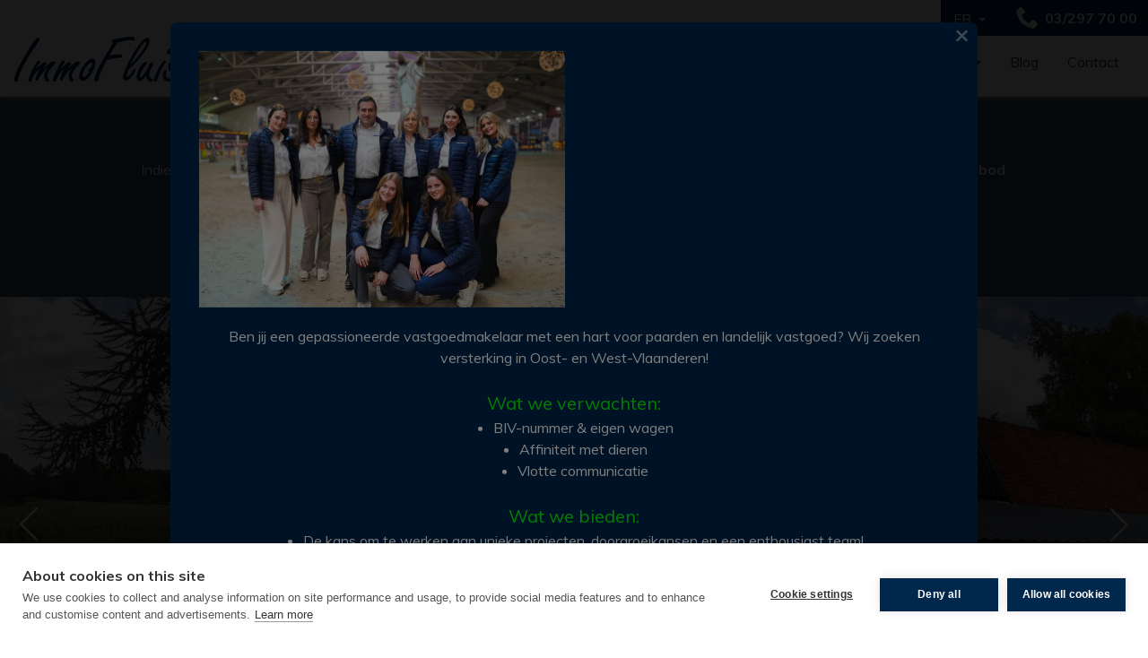

--- FILE ---
content_type: text/html; charset=utf-8
request_url: https://www.immofluisteraar.be/fr-be/detail/vente-propriete-meeuwen-gruitrode/4627735
body_size: 33513
content:

<!DOCTYPE html>
<html lang="fr-BE">
<head>
    <meta charset="UTF-8">
    <meta name="Generator" content="Skarabee RP6" />
    <meta name="robots" content="NOODP">
    <meta name="googlebot" content="NOODP">
    <meta http-equiv="X-UA-Compatible" content="IE=edge">
    <meta name="viewport" content="width=device-width, initial-scale=1, shrink-to-fit=no">

    <title>Vendu - Propri&#233;t&#233; - Meeuwen-Gruitrode - ImmoFluisteraar</title>

    <link rel='alternate' hreflang='en' href='/language/en?redirect=Detail&amp;id=4627735' />
<link rel='alternate' hreflang='nl-BE' href='/language/nl-BE?redirect=Detail&amp;id=4627735' />

    <link rel="canonical" href="https://www.immofluisteraar.be/fr-be/detail/vente-propriete-meeuwen-gruitrode/4627735" />
    <meta name="description" content="Vendu - Propri&#233;t&#233; - Meeuwen-Gruitrode..." />

        <link rel="shortcut icon" href="https://staticstnew.skarabee.net/Views/Sites/Immofluisteraar_T6/favicon.ico" type="image/x-icon" />            <link rel="apple-touch-icon" href="https://staticstnew.skarabee.net/Views/Sites/Immofluisteraar_T6/Images/apple-touch-icon.png" />            <link rel="apple-touch-icon" sizes="72x72" href="https://staticstnew.skarabee.net/Views/Sites/Immofluisteraar_T6/Images/apple-touch-icon-72x72.png" />            <link rel="apple-touch-icon" sizes="114x114" href="https://staticstnew.skarabee.net/Views/Sites/Immofluisteraar_T6/Images/apple-touch-icon-114x114.png" />            <link rel="apple-touch-icon" sizes="144x144" href="https://staticstnew.skarabee.net/Views/Sites/Immofluisteraar_T6/Images/apple-touch-icon-144x144.png" />    <script src="https://cdn.cookiehub.eu/c2/d2adf0a1.js"></script><script type="text/javascript">
document.addEventListener("DOMContentLoaded", function(event) {
var cpm = {};
window.cookiehub.load(cpm);
});
</script>    <script>
        if (typeof (RP6_VARS) == "undefined") { RP6_VARS = {}; }
        if (typeof (RP6_TRACKING) == "undefined") { RP6_TRACKING = {}; }
        RP6_VARS.search = 'search_top_no_sidebar';
        RP6_VARS.scroll = 'pagination';
    </script>

    <link href="/Views/Sites/Immofluisteraar_T6/Styles/styles.min.css?img=20250212" rel="stylesheet">
    <link href="https://staticstnew.skarabee.net/Views/Sites/Immofluisteraar_T6/Styles/editor.min.css?img=20250212" rel="stylesheet">

    

    

<script>var RP6_TRACKING = { FB: true }</script>
<!-- Facebook Pixel Code -->
<script type="text/plain" data-consent="marketing">
  !function(f,b,e,v,n,t,s)
  {if(f.fbq)return;n=f.fbq=function(){n.callMethod?
  n.callMethod.apply(n,arguments):n.queue.push(arguments)};
  if(!f._fbq)f._fbq=n;n.push=n;n.loaded=!0;n.version='2.0';
  n.queue=[];t=b.createElement(e);t.async=!0;
  t.src=v;s=b.getElementsByTagName(e)[0];
  s.parentNode.insertBefore(t,s)}(window, document,'script',
  'https://connect.facebook.net/en_US/fbevents.js');
  fbq('init', '1175363782942088');
  fbq('track', 'PageView');
</script>
<noscript data-consent="marketing">
  <img height="1" width="1" style="display:none" src="https://www.facebook.com/tr?id=1175363782942088&ev=PageView&noscript=1"/>
</noscript>
<!-- End Facebook Pixel Code -->


<script>var RP6_TRACKING = { GTM: true }</script>
<!-- Google Tag Manager -->
<script type="text/plain" data-consent="analytics">(function(w,d,s,l,i){w[l]=w[l]||[];w[l].push({'gtm.start':
  new Date().getTime(),event:'gtm.js'});var f=d.getElementsByTagName(s)[0],
  j=d.createElement(s),dl=l!='dataLayer'?'&l='+l:'';j.async=true;j.src=
  'https://www.googletagmanager.com/gtm.js?id='+i+dl;f.parentNode.insertBefore(j,f);
  })(window,document,'script','dataLayer','GTM-TLPZLR5');</script>
<!-- End Google Tag Manager -->


<meta name="facebook-domain-verification" content="s7j4whh18uomd96pwbr2sfhpaye1lb" /><script type="text/plain" data-consent="analytics" id="mcjs">!function(c,h,i,m,p){m=c.createElement(h),p=c.getElementsByTagName(h)[0],m.async=1,m.src=i,p.parentNode.insertBefore(m,p)}(document,"script",https://chimpstatic.com/mcjs-connected/js/users/5f7d73d507850f0b4c3786c4c/2f72ce1356002fe0aea80a92f.js);</script><!-- Google tag (gtag.js) --><script async type="text/plain" data-consent="analytics" data-src="https://www.googletagmanager.com/gtag/js?id=G-R6VT6PSXK7"></script><script type="text/plain" data-consent="analytics"> window.dataLayer = window.dataLayer || []; function gtag(){dataLayer.push(arguments);} gtag('js', new Date()); gtag('config', 'G-R6VT6PSXK7'); </script>
<style type="text/css">.home .slick-list .cta--item__image img {
    height: 300px;
}
.subscribe-form__wrap .bootstrap-select {
    margin-bottom: 1rem;
}
.subscribe-form__content .bootstrap-select>.dropdown-toggle, .subscribe-form__content .bootstrap-select .dropdown-toggle {
    font-size: .875rem;
}
.list_detail .list-img, .list_detail .list-img--inline{display:none;}
#popup-section .popup-content a.popup-btn{color: #00274c !important; text-transform: uppercase; font-size: 1.1rem;}
</style>


        <style>
            .grecaptcha-badge {
                z-index: 1;
                width: 70px !important;
                overflow: hidden !important;
                transition: all 0.3s ease !important;
                left: 0px !important;
            }

            .grecaptcha-badge:hover {
                width: 256px !important;
            }

            .grecaptcha-badge-hidden {
                /*visibility: hidden;*/
                transform: scale(0.6);
                left: -15px !important;
                pointer-events:none;
                bottom: 5px !important;
            }
        </style>
</head>
<body class="publication_detail has-search-in-page has-no-sidebar">
    
    



<!-- Google Tag Manager (noscript) --><noscript><iframe data-consent="analytics" data-src="https://www.googletagmanager.com/ns.html?id=GTM-TLPZLR5" height="0" width="0" style="display:none;visibility:hidden"></iframe></noscript><!-- End Google Tag Manager (noscript) -->


        <!-- HIER FR -->

        <a href="#content" class="sr-only sr-only-focusable">Passer le menu et aller au contenu</a>
<header role="banner">
  <nav class="navbar navbar--primary navbar-expand-md">
    <a href="/fr-be" class="navbar-brand" title="Link homepage">
      

    <img class="logo logo-dark" src="https://staticstnew.skarabee.net/Views/Sites/Immofluisteraar_T6/Images/logo.png?ts=2" srcset="https://staticstnew.skarabee.net/Views/Sites/Immofluisteraar_T6/Images/logo.png?ts=2, https://staticstnew.skarabee.net/Views/Sites/Immofluisteraar_T6/Images/logox2.png?ts=2 2x" alt="ImmoFluisteraar" />
    <img class="logo logo-light" src="https://staticstnew.skarabee.net/Views/Sites/Immofluisteraar_T6/Images/logo-white.png?ts=2" srcset="https://staticstnew.skarabee.net/Views/Sites/Immofluisteraar_T6/Images/logo-white.png?ts=2, https://staticstnew.skarabee.net/Views/Sites/Immofluisteraar_T6/Images/logox2-white.png?ts=2 2x" alt="ImmoFluisteraar" />


    </a>
    <button class="navbar-toggler" type="button" data-toggle="collapse" data-target="#navbarSupportedContent"
     onclick="menuBtn()" aria-controls="navbarSupportedContent" aria-expanded="false" aria-label="Toggle navigation">
      <span class="navbar-toggler-icon"></span>
</button>

    <div class="collapse navbar-collapse" id="navbarSupportedContent">
      



  <nav class="navigation navigation--primary" role="navigation">

    <ul class="nav nav--primary">
            <li class="nav-item">
              <a class="nav-link"
                 title="Accueil"
                 href="/fr-be"
                 
                 >
                Accueil
              </a>


            </li>
            <li class="nav-item">
              <a class="nav-link"
                 title="&#192; vendre"
                 href="/fr-be/a-vendre"
                 
                 >
                &#192; vendre
              </a>


            </li>
            <li class="nav-item">
              <a class="nav-link"
                 title="Vendu"
                 href="/fr-be/references"
                 
                 >
                Vendu
              </a>


            </li>
            <li class="nav-item">
              <a class="nav-link"
                 title="Nos services"
                 href="/fr-be/services"
                 
                 >
                Nos services
              </a>


            </li>
            <li class="nav-item dropdown">
              <a class="nav-link dropdown-toggle"
                 title="&#192; propos de nous"
                 href="/fr-be/a-propos-de-nous"
                 id="Dropdown1"
                 >
                &#192; propos de nous
              </a>

                <div class="dropdown-menu dropdown-menu--nav" aria-labelledby="Dropdown1">

                      <a class="dropdown-item" title="Mission" href="/fr-be/a-propos-de-nous#mission">
                        Mission
                      </a>
                      <a class="dropdown-item" title="Vision" href="/fr-be/a-propos-de-nous#vision">
                        Vision
                      </a>
                      <a class="dropdown-item" title="&#201;quipe" href="/fr-be/a-propos-de-nous#equipe">
                        &#201;quipe
                      </a>
                      <a class="dropdown-item" title="Partners" href="/fr-be/a-propos-de-nous#partners">
                        Partners
                      </a>


                </div>

            </li>
            <li class="nav-item">
              <a class="nav-link"
                 title="Blog"
                 href="/fr-be/nieuws"
                 
                 >
                Blog
              </a>


            </li>
            <li class="nav-item">
              <a class="nav-link"
                 title="Contact"
                 href="/fr-be/contact"
                 
                 >
                Contact
              </a>


            </li>

    </ul>
  </nav>

<div class="wrap--phone--languages">
  

<div class="wrap wrap--phone has-languages">

    

    <div class="dropdown dropdown--lang">
        <a aria-label="French (Belgium)" title="French (Belgium)" class="btn dropdown-toggle dropdown-toggle--lang" href="#" role="button" id="dropdownMenuLink" data-toggle="dropdown" aria-haspopup="true" aria-expanded="false">
            <span>FR</span>
        </a>

        <div class="dropdown-menu dropdown-menu--lang" aria-labelledby="dropdownMenuLink">
<a href="/language/en?id=4627735&amp;redirect=Detail">EN</a><span class='active_lang'>FR</span><a href="/language/nl-BE?id=4627735&amp;redirect=Detail">NL</a>
        </div>
    </div>

    


<a href="tel:+3232977000" class="btn btn-primary btn--phone">
    <span class="">03/297 70 00</span>
</a>

    
</div>

</div>


    </div>
  </nav>
  

<div class="wrap wrap--phone has-languages">

    

    <div class="dropdown dropdown--lang">
        <a aria-label="French (Belgium)" title="French (Belgium)" class="btn dropdown-toggle dropdown-toggle--lang" href="#" role="button" id="dropdownMenuLink" data-toggle="dropdown" aria-haspopup="true" aria-expanded="false">
            <span>FR</span>
        </a>

        <div class="dropdown-menu dropdown-menu--lang" aria-labelledby="dropdownMenuLink">
<a href="/language/en?id=4627735&amp;redirect=Detail">EN</a><span class='active_lang'>FR</span><a href="/language/nl-BE?id=4627735&amp;redirect=Detail">NL</a>
        </div>
    </div>

    


<a href="tel:+3232977000" class="btn btn-primary btn--phone">
    <span class="">03/297 70 00</span>
</a>

    
</div>

</header>
    <div id="popup-section" class="popup-container">
    <div class="popup-bg"></div>
    <div class="popup-content">
        <div class="close"><i class="icon-close"></i></div>
        <div class="popup-header">
                <img src="https://skarabeewebp.cdn.360.zabun.be/filestore/189164104079206065038052170027212175117087205004" class="popup-img" />
            <div class="popup-titles">
                
                
            </div>
        </div>
        <div class='popup-text'>Ben jij een gepassioneerde vastgoedmakelaar met een hart voor paarden en landelijk vastgoed? Wij zoeken versterking in Oost- en West-Vlaanderen!<br/>
<br/>
<span class="green">Wat we verwachten:</span>
<ul>
	<li>BIV-nummer &amp; eigen wagen</li>
	<li>Affiniteit met dieren</li>
	<li>Vlotte communicatie</li>
</ul>
<br/>
<span class="green">Wat we bieden:</span>

<ul>
	<li>De kans om te werken aan unieke projecten, doorgroeikansen en een enthousiast team!</li>
</ul>
<br/>
Interesse? <a href="mailto:info@immofluisteraar.be">info@immofluisteraar.be</a> of <a href="tel:032977000">03/297 70 00</a></div>

    </div>
</div>
    <main id="content" role="main">

        





<div class="jumbotron jumbotron--banner jumbotron--banner__soldorrented">
    <div class="container">
        <div class="row">
            <div class="col-12">
                <h2 class="jumbotron__title">
                    Malheureusement, cette propri&#233;t&#233; a &#233;t&#233; vendue
                </h2>

                <p>Indien u interesse heeft in een gelijkaardig pand, <strong>schrijf u dan in</strong> op onze nieuwsbrief en blijf op de hoogte van ons <strong>recentste aanbod</strong>.</p>

                <a href="/fr-be/inscrivez-vous--OLD" class="btn btn-primary has-icon has-icon-first" title="Inscrivez-vous">
                    <i class="icon icon--subscribe"></i>
                    <span class="btn__text">Inscrivez-vous</span>
                </a>
            </div>
        </div>
    </div>
</div>

        <div class="wrap wrap--carousel wrap--carousel--detail overlaybar">
            

<div id="slideshow" class="slideshow slideshow--detail">
            <div class="images-container" id="detailSlide">
                
                                    <div class="image-container" id="image-container">

                        <a class="detail-image mfp-image" href="https://skarabeewebp.cdn.360.zabun.be/filestore/132157095183201133051028223122101236185145141194" target="_blank" title="Propri&#233;t&#233; vendu &#192; Meeuwen-Gruitrode" data-img-ref="1">
                            



    <picture class="">
            <source media=(min-width:575px) srcset="https://skarabeewebp.cdn.360.zabun.be/filestore/132157095183201133051028223122101236185145141194/medium" type="image/webp">
                <source media="(max-width:575px)" srcset="https://skarabeewebp.cdn.360.zabun.be/filestore/132157095183201133051028223122101236185145141194/small" type="image/webp">
            <source media=(min-width:575px) srcset="https://skarabeewebp.cdn.360.zabun.be/filestore/132157095183201133051028223122101236185145141194/medium/fallback">
                <source media="(max-width:575px)" srcset="https://skarabeewebp.cdn.360.zabun.be/filestore/132157095183201133051028223122101236185145141194/small/fallback">

            <img alt="Propri&#233;t&#233; vendu &#192; Meeuwen-Gruitrode" class="slideGray cms-webp-format" src="https://skarabeewebp.cdn.360.zabun.be/filestore/132157095183201133051028223122101236185145141194/medium/fallback" >
    </picture>

                        </a>
                    </div>
                    <div class="image-container" id="image-container">

                        <a class="detail-image mfp-image" href="https://skarabeewebp.cdn.360.zabun.be/filestore/140099154109227228010014040140033083132228244112" target="_blank" title="Propri&#233;t&#233; vendu &#192; Meeuwen-Gruitrode" data-img-ref="2">
                            



    <picture class="">
            <source media=(min-width:575px) srcset="https://skarabeewebp.cdn.360.zabun.be/filestore/140099154109227228010014040140033083132228244112/medium" type="image/webp">
                <source media="(max-width:575px)" srcset="https://skarabeewebp.cdn.360.zabun.be/filestore/140099154109227228010014040140033083132228244112/small" type="image/webp">
            <source media=(min-width:575px) srcset="https://skarabeewebp.cdn.360.zabun.be/filestore/140099154109227228010014040140033083132228244112/medium/fallback">
                <source media="(max-width:575px)" srcset="https://skarabeewebp.cdn.360.zabun.be/filestore/140099154109227228010014040140033083132228244112/small/fallback">

            <img alt="Propri&#233;t&#233; vendu &#192; Meeuwen-Gruitrode" class="slideGray cms-webp-format" src="https://skarabeewebp.cdn.360.zabun.be/filestore/140099154109227228010014040140033083132228244112/medium/fallback" >
    </picture>

                        </a>
                    </div>
                    <div class="image-container" id="image-container">

                        <a class="detail-image mfp-image" href="https://skarabeewebp.cdn.360.zabun.be/filestore/154164085107161028209076235150099052219071160092" target="_blank" title="Propri&#233;t&#233; vendu &#192; Meeuwen-Gruitrode" data-img-ref="3">
                            



    <picture class="">
            <source media=(min-width:575px) srcset="https://skarabeewebp.cdn.360.zabun.be/filestore/154164085107161028209076235150099052219071160092/medium" type="image/webp">
                <source media="(max-width:575px)" srcset="https://skarabeewebp.cdn.360.zabun.be/filestore/154164085107161028209076235150099052219071160092/small" type="image/webp">
            <source media=(min-width:575px) srcset="https://skarabeewebp.cdn.360.zabun.be/filestore/154164085107161028209076235150099052219071160092/medium/fallback">
                <source media="(max-width:575px)" srcset="https://skarabeewebp.cdn.360.zabun.be/filestore/154164085107161028209076235150099052219071160092/small/fallback">

            <img alt="Propri&#233;t&#233; vendu &#192; Meeuwen-Gruitrode" class="slideGray cms-webp-format" src="https://skarabeewebp.cdn.360.zabun.be/filestore/154164085107161028209076235150099052219071160092/medium/fallback" >
    </picture>

                        </a>
                    </div>
                    <div class="image-container" id="image-container">

                        <a class="detail-image mfp-image" href="https://skarabeewebp.cdn.360.zabun.be/filestore/208186034107175144070098032194153254232012078087" target="_blank" title="Propri&#233;t&#233; vendu &#192; Meeuwen-Gruitrode" data-img-ref="4">
                            



    <picture class="">
            <source media=(min-width:575px) srcset="https://skarabeewebp.cdn.360.zabun.be/filestore/208186034107175144070098032194153254232012078087/medium" type="image/webp">
                <source media="(max-width:575px)" srcset="https://skarabeewebp.cdn.360.zabun.be/filestore/208186034107175144070098032194153254232012078087/small" type="image/webp">
            <source media=(min-width:575px) srcset="https://skarabeewebp.cdn.360.zabun.be/filestore/208186034107175144070098032194153254232012078087/medium/fallback">
                <source media="(max-width:575px)" srcset="https://skarabeewebp.cdn.360.zabun.be/filestore/208186034107175144070098032194153254232012078087/small/fallback">

            <img alt="Propri&#233;t&#233; vendu &#192; Meeuwen-Gruitrode" class="slideGray cms-webp-format" src="https://skarabeewebp.cdn.360.zabun.be/filestore/208186034107175144070098032194153254232012078087/medium/fallback" >
    </picture>

                        </a>
                    </div>
                    <div class="image-container" id="image-container">

                        <a class="detail-image mfp-image" href="https://skarabeewebp.cdn.360.zabun.be/filestore/055149000202183121139034001036089098239088051121" target="_blank" title="Propri&#233;t&#233; vendu &#192; Meeuwen-Gruitrode" data-img-ref="5">
                            



    <picture class="">
            <source media=(min-width:575px) srcset="https://skarabeewebp.cdn.360.zabun.be/filestore/055149000202183121139034001036089098239088051121/medium" type="image/webp">
                <source media="(max-width:575px)" srcset="https://skarabeewebp.cdn.360.zabun.be/filestore/055149000202183121139034001036089098239088051121/small" type="image/webp">
            <source media=(min-width:575px) srcset="https://skarabeewebp.cdn.360.zabun.be/filestore/055149000202183121139034001036089098239088051121/medium/fallback">
                <source media="(max-width:575px)" srcset="https://skarabeewebp.cdn.360.zabun.be/filestore/055149000202183121139034001036089098239088051121/small/fallback">

            <img alt="Propri&#233;t&#233; vendu &#192; Meeuwen-Gruitrode" class="slideGray cms-webp-format" src="https://skarabeewebp.cdn.360.zabun.be/filestore/055149000202183121139034001036089098239088051121/medium/fallback" >
    </picture>

                        </a>
                    </div>
                    <div class="image-container" id="image-container">

                        <a class="detail-image mfp-image" href="https://skarabeewebp.cdn.360.zabun.be/filestore/210000210082120027029232227143025174084151083123" target="_blank" title="Propri&#233;t&#233; vendu &#192; Meeuwen-Gruitrode" data-img-ref="6">
                            



    <picture class="">
            <source media=(min-width:575px) srcset="https://skarabeewebp.cdn.360.zabun.be/filestore/210000210082120027029232227143025174084151083123/medium" type="image/webp">
                <source media="(max-width:575px)" srcset="https://skarabeewebp.cdn.360.zabun.be/filestore/210000210082120027029232227143025174084151083123/small" type="image/webp">
            <source media=(min-width:575px) srcset="https://skarabeewebp.cdn.360.zabun.be/filestore/210000210082120027029232227143025174084151083123/medium/fallback">
                <source media="(max-width:575px)" srcset="https://skarabeewebp.cdn.360.zabun.be/filestore/210000210082120027029232227143025174084151083123/small/fallback">

            <img alt="Propri&#233;t&#233; vendu &#192; Meeuwen-Gruitrode" class="slideGray cms-webp-format" src="https://skarabeewebp.cdn.360.zabun.be/filestore/210000210082120027029232227143025174084151083123/medium/fallback" >
    </picture>

                        </a>
                    </div>
                    <div class="image-container" id="image-container">

                        <a class="detail-image mfp-image" href="https://skarabeewebp.cdn.360.zabun.be/filestore/145000061168031054130227190106122028206076206221" target="_blank" title="Propri&#233;t&#233; vendu &#192; Meeuwen-Gruitrode" data-img-ref="7">
                            



    <picture class="">
            <source media=(min-width:575px) srcset="https://skarabeewebp.cdn.360.zabun.be/filestore/145000061168031054130227190106122028206076206221/medium" type="image/webp">
                <source media="(max-width:575px)" srcset="https://skarabeewebp.cdn.360.zabun.be/filestore/145000061168031054130227190106122028206076206221/small" type="image/webp">
            <source media=(min-width:575px) srcset="https://skarabeewebp.cdn.360.zabun.be/filestore/145000061168031054130227190106122028206076206221/medium/fallback">
                <source media="(max-width:575px)" srcset="https://skarabeewebp.cdn.360.zabun.be/filestore/145000061168031054130227190106122028206076206221/small/fallback">

            <img alt="Propri&#233;t&#233; vendu &#192; Meeuwen-Gruitrode" class="slideGray cms-webp-format" src="https://skarabeewebp.cdn.360.zabun.be/filestore/145000061168031054130227190106122028206076206221/medium/fallback" >
    </picture>

                        </a>
                    </div>
                    <div class="image-container" id="image-container">

                        <a class="detail-image mfp-image" href="https://skarabeewebp.cdn.360.zabun.be/filestore/164136202019180065225001126195019164140043114132" target="_blank" title="Propri&#233;t&#233; vendu &#192; Meeuwen-Gruitrode" data-img-ref="8">
                            



    <picture class="">
            <source media=(min-width:575px) srcset="https://skarabeewebp.cdn.360.zabun.be/filestore/164136202019180065225001126195019164140043114132/medium" type="image/webp">
                <source media="(max-width:575px)" srcset="https://skarabeewebp.cdn.360.zabun.be/filestore/164136202019180065225001126195019164140043114132/small" type="image/webp">
            <source media=(min-width:575px) srcset="https://skarabeewebp.cdn.360.zabun.be/filestore/164136202019180065225001126195019164140043114132/medium/fallback">
                <source media="(max-width:575px)" srcset="https://skarabeewebp.cdn.360.zabun.be/filestore/164136202019180065225001126195019164140043114132/small/fallback">

            <img alt="Propri&#233;t&#233; vendu &#192; Meeuwen-Gruitrode" class="slideGray cms-webp-format" src="https://skarabeewebp.cdn.360.zabun.be/filestore/164136202019180065225001126195019164140043114132/medium/fallback" >
    </picture>

                        </a>
                    </div>
                    <div class="image-container" id="image-container">

                        <a class="detail-image mfp-image" href="https://skarabeewebp.cdn.360.zabun.be/filestore/117228250224020176224175161088218169245030113223" target="_blank" title="Propri&#233;t&#233; vendu &#192; Meeuwen-Gruitrode" data-img-ref="9">
                            



    <picture class="">
            <source media=(min-width:575px) srcset="https://skarabeewebp.cdn.360.zabun.be/filestore/117228250224020176224175161088218169245030113223/medium" type="image/webp">
                <source media="(max-width:575px)" srcset="https://skarabeewebp.cdn.360.zabun.be/filestore/117228250224020176224175161088218169245030113223/small" type="image/webp">
            <source media=(min-width:575px) srcset="https://skarabeewebp.cdn.360.zabun.be/filestore/117228250224020176224175161088218169245030113223/medium/fallback">
                <source media="(max-width:575px)" srcset="https://skarabeewebp.cdn.360.zabun.be/filestore/117228250224020176224175161088218169245030113223/small/fallback">

            <img alt="Propri&#233;t&#233; vendu &#192; Meeuwen-Gruitrode" class="slideGray cms-webp-format" src="https://skarabeewebp.cdn.360.zabun.be/filestore/117228250224020176224175161088218169245030113223/medium/fallback" >
    </picture>

                        </a>
                    </div>
                    <div class="image-container" id="image-container">

                        <a class="detail-image mfp-image" href="https://skarabeewebp.cdn.360.zabun.be/filestore/091158028251109166026031001106099072254018048160" target="_blank" title="Propri&#233;t&#233; vendu &#192; Meeuwen-Gruitrode" data-img-ref="10">
                            



    <picture class="">
            <source media=(min-width:575px) srcset="https://skarabeewebp.cdn.360.zabun.be/filestore/091158028251109166026031001106099072254018048160/medium" type="image/webp">
                <source media="(max-width:575px)" srcset="https://skarabeewebp.cdn.360.zabun.be/filestore/091158028251109166026031001106099072254018048160/small" type="image/webp">
            <source media=(min-width:575px) srcset="https://skarabeewebp.cdn.360.zabun.be/filestore/091158028251109166026031001106099072254018048160/medium/fallback">
                <source media="(max-width:575px)" srcset="https://skarabeewebp.cdn.360.zabun.be/filestore/091158028251109166026031001106099072254018048160/small/fallback">

            <img alt="Propri&#233;t&#233; vendu &#192; Meeuwen-Gruitrode" class="slideGray cms-webp-format" src="https://skarabeewebp.cdn.360.zabun.be/filestore/091158028251109166026031001106099072254018048160/medium/fallback" >
    </picture>

                        </a>
                    </div>
                    <div class="image-container" id="image-container">

                        <a class="detail-image mfp-image" href="https://skarabeewebp.cdn.360.zabun.be/filestore/163124052128151144251212034060091063104058161164" target="_blank" title="Propri&#233;t&#233; vendu &#192; Meeuwen-Gruitrode" data-img-ref="11">
                            



    <picture class="">
            <source media=(min-width:575px) srcset="https://skarabeewebp.cdn.360.zabun.be/filestore/163124052128151144251212034060091063104058161164/medium" type="image/webp">
                <source media="(max-width:575px)" srcset="https://skarabeewebp.cdn.360.zabun.be/filestore/163124052128151144251212034060091063104058161164/small" type="image/webp">
            <source media=(min-width:575px) srcset="https://skarabeewebp.cdn.360.zabun.be/filestore/163124052128151144251212034060091063104058161164/medium/fallback">
                <source media="(max-width:575px)" srcset="https://skarabeewebp.cdn.360.zabun.be/filestore/163124052128151144251212034060091063104058161164/small/fallback">

            <img alt="Propri&#233;t&#233; vendu &#192; Meeuwen-Gruitrode" class="slideGray cms-webp-format" src="https://skarabeewebp.cdn.360.zabun.be/filestore/163124052128151144251212034060091063104058161164/medium/fallback" >
    </picture>

                        </a>
                    </div>
            </div>
</div>

        </div>

<section class="wrap wrap--detail">
    <div class="wrap--detail__nav">



<div class="navigation navigation--detail navigation--detail--soldrented">
    <div class="container">
        <div class="row">

                <div class="col-6 col-lg-8 is-first">
                </div>

                <div class="col-6 col-lg-4 is-last">
                                        </div>


        </div>
    </div>
</div>


    </div>
    <div class="wrap--detail__content">
        <div class="container">
            <div class="row">
                <div class="col-12 ">
                    <div class="page-header page-header--detail">

                        <div class="label-container">
                            


                        </div>

                                <h1 class="wrap__heading "><span>Propri&#233;t&#233; vendu &#192; Meeuwen-Gruitrode</span></h1>




                        <div class="detail--header__container">
                            


                            <h2 class="detail__price">
                                

        <span class="badge badge--label is-sold-or-rented">
            <span>Vendu</span>
        </span>

                            </h2>
                        </div>

                            <div class="navbar navbar--media">
                                


                            </div>

                    </div>

                        <div class="detail--text__container">
<p>Si vous souhaitez plus d&#39;informations sur cette propri&eacute;t&eacute;, contactez-nous.</p>                        </div>


                </div>


            </div>
        </div>
    </div>
    <div class="wrap--detail__specs">
        <div class="container">
            <div class="row">
                <div class="col-12 ">
                    
                    

<div class="wrap wrap--tabs">
    <div class="detail--tabs__container">



<ul class="nav nav-tabs nav-tabs--detail-table" role="tablist">
            <li class="nav-item">
                <a id="general-tab" class="nav-link active" href="#general" data-toggle="tab" role="tab" aria-controls="general" aria-selected="true">
                    <span>G&#233;n&#233;ral</span>
                </a>
            </li>
            <li class="nav-item">
                <a id="division-tab" class="nav-link" href="#division" data-toggle="tab" role="tab" aria-controls="division" aria-selected="false">
                    <span>Division</span>
                </a>
            </li>
            <li class="nav-item">
                <a id="legalinformation-tab" class="nav-link" href="#legalinformation" data-toggle="tab" role="tab" aria-controls="legalinformation" aria-selected="false">
                    <span>Informations l&#233;gales</span>
                </a>
            </li>

        </ul>

        <div class="tab-content" id="pills-tabContent">

                    <div class="table--detail tab-pane fade show active" id="general" role="tabpanel" aria-labelledby="general-tab">
                        <h2 class='sr-only d-print-block'>Général</h2>
                        <div class="vertical--line"></div>
                        <div class="tables--container">
                            <table class="table table-responsive"><tr><td class="kenmerklabel">Adresse:</td><td class="kenmerk">Meeuwen-Gruitrode</td></tr><tr><td class="kenmerklabel">R&#233;f&#233;rence:</td><td class="kenmerk">IF-2556</td></tr><tr><td class="kenmerklabel">Prix demandé:</td><td class="kenmerk">Vendu</td></tr><tr><td class="kenmerklabel">Type:</td><td class="kenmerk">Propriété</td></tr>

<tr><td class="kenmerklabel">Superficie de la parcelle:</td><td class="kenmerk">45.190 m&sup2;</td></tr><tr><td class="kenmerklabel">Type de constr.:</td><td class="kenmerk">Traditionnelle</td></tr>
</table>
                        </div>
                    </div>
                    <div class="table--detail tab-pane fade" id="division" role="tabpanel" aria-labelledby="division-tab">
                        <h2 class='sr-only d-print-block'>Division</h2>
                        <div class="vertical--line"></div>
                        <div class="tables--container">
                            <table class="table table-responsive"><tr><td class="kenmerklabel">Chambres &#224; coucher:</td><td class="kenmerk">4</td></tr><tr><td class="kenmerklabel">Salles de bains:</td><td class="kenmerk">1</td></tr><tr><td class="kenmerklabel">Toilette:</td><td class="kenmerk">1</td></tr>



</table>
                        </div>
                    </div>
                    <div class="table--detail tab-pane fade" id="legalinformation" role="tabpanel" aria-labelledby="legalinformation-tab">
                        <h2 class='sr-only d-print-block'>Informations légales</h2>
                        <div class="tables--container">
                            <table class="table table-responsive tblLegal"><tr><td class="kenmerklabel">RC de base:</td><td class="kenmerk">€ 884</td></tr><tr><td class="kenmerklabel">Surface:</td><td class="kenmerk">45.190 m&sup2;</td></tr><tr><td class="kenmerklabel">PEB Valeur:</td><td class="kenmerk">577,00 kWh/(m² an)</td></tr>
<tr><td class="kenmerklabel">Autorisation urbanistique d&#233;livr&#233;e:</td><td class="kenmerk">oui</td></tr><tr><td class="kenmerklabel">Droit de pr&#233;emption:</td><td class="kenmerk">Non</td></tr><tr><td class="kenmerklabel">Permis de lotir:</td><td class="kenmerk">Non</td></tr><tr><td class="kenmerklabel">Affectation urbanistique:</td><td class="kenmerk">Zone agricole avec paysage important</td></tr><tr><td class="kenmerklabel">Sensible aux inondations:</td><td class="kenmerk">Aucun</td></tr><tr><td class="kenmerklabel">Zone inondable:</td><td class="kenmerk">Pas annoncé</td></tr><tr><td class="kenmerklabel">Patrimoine prot&#233;g&#233;:</td><td class="kenmerk">Pas annoncé</td></tr>            <tr>
                <td colspan="2" class="kenmerklabel renovatieplicht">
                        <small style="display: block; padding-top: .25em; padding-bottom: .25em; line-height: 1.25;">
                            Cette propri&#233;t&#233; &#234;tre soumis &#224; l&#39;obligation de r&#233;novation impos&#233;e par le gouvernement flamand pour les b&#226;timents r&#233;sidentiels. Pour plus d&#39;informations, consultez le site web de l&#39;Agence flamande de l&#39;&#233;nergie et du climat &#224; l&#39;adresse suivante :  <a href="https://www.vlaanderen.be/en/moving-housing-and-energy/renovation-obligation-for-residential-buildings" target="_blank">https://www.vlaanderen.be/en/moving-housing-and-energy/renovation-obligation-for-residential-buildings</a>
                        </small>
                </td>
            </tr>


</table>
                        </div>
                    </div>



        </div>

    </div>
</div>

                </div>
            </div>
        </div>
    </div>
</section>




    </main>



<footer role="contentinfo">
    <div class="footer__contact">
        <div class="container">
            <div class="row">
                <div class="col-12 col-md-6 col-lg-3">
                    <a href="/fr-be" class="navbar-brand" title="Link homepage">
                        

    <img class="logo logo-dark" src="https://staticstnew.skarabee.net/Views/Sites/Immofluisteraar_T6/Images/logo.png?ts=2" srcset="https://staticstnew.skarabee.net/Views/Sites/Immofluisteraar_T6/Images/logo.png?ts=2, https://staticstnew.skarabee.net/Views/Sites/Immofluisteraar_T6/Images/logox2.png?ts=2 2x" alt="ImmoFluisteraar" />
    <img class="logo logo-light" src="https://staticstnew.skarabee.net/Views/Sites/Immofluisteraar_T6/Images/logo-white.png?ts=2" srcset="https://staticstnew.skarabee.net/Views/Sites/Immofluisteraar_T6/Images/logo-white.png?ts=2, https://staticstnew.skarabee.net/Views/Sites/Immofluisteraar_T6/Images/logox2-white.png?ts=2 2x" alt="ImmoFluisteraar" />


                    </a>
                </div>
                <div class="col-12 col-md-6 col-lg-3">
                    <div class="card-deck card-deck--offices">
                        <div class="card card--office">
                            <div class="card-body">
                                <h3 class="card-title"><span>ImmoFluisteraar</span></h3>
                                <div class="card-text">
                                    <div class='extraTxt'>Bureau d'inscription:</div>
                                    <address>
                                        <span class="contact__location">
Aarschotsesteenweg 201                                                <br>
                                            2500 Lier                                                <br>
                                        </span>
                                            <span class="contact__phone"><a href="tel:+3232977000">+32 (0)3/297 70 00</a></span>
                                                                                    <span class="contact__mail"><a href="mailto:info@immofluisteraar.be">info@immofluisteraar.be</a></span>
                                    </address>
                                </div>
                            </div>
                        </div>
                    </div>
                </div>
                <div class="col-12 col-lg-3 footerFBgroups">
                    <h3><span>Soyez le <strong>premier</strong> &agrave; d&eacute;couvrir nos <strong>nouvelles</strong> propri&eacute;t&eacute;s via les<strong> groupes Facebook</strong>.</span></h3>
                        <div class="btn-group">
                                <a href="https://www.facebook.com/groups/1002937407192853/" target="_blank" class="btn btn-primary btn--phone btn--users"><span>West-Vlaanderen</span></a>
                                <a href="https://www.facebook.com/groups/302265144674566/" target="_blank" class="btn btn-primary btn--phone btn--users"><span>Oost-Vlaanderen</span></a>
                                <a href="https://www.facebook.com/groups/450870743332709/" target="_blank" class="btn btn-primary btn--phone btn--users"><span>Vlaams-Brabant</span></a>
                                <a href="https://www.facebook.com/groups/173348198293879/" target="_blank" class="btn btn-primary btn--phone btn--users"><span>Antwerpen</span></a>
                                <a href="https://www.facebook.com/groups/670025527293728/" target="_blank" class="btn btn-primary btn--phone btn--users"><span>Limburg</span></a>
                                <a href="https://www.facebook.com/groups/557034625404159/" target="_blank" class="btn btn-primary btn--phone btn--users"><span>Wallonië</span></a>
                        </div>
                </div>
                <div class="col-12 col-lg-3">

                    

  <ul class="nav nav--social">
      <li class="nav-item facebook"><a target="_blank" class="nav-link" href="https://www.facebook.com/Immofluisteraar" rel="noopener noreferrer">Facebook</a></li>
      <li class="nav-item linkedin"><a target="_blank" class="nav-link" href="https://www.linkedin.com/company/immofluisteraar" rel="noopener noreferrer">LinkedIn</a></li>
      <li class="nav-item instagram"><a target="_blank" class="nav-link" href="https://www.instagram.com/immofluisteraar/" rel="noopener noreferrer">Instagram</a></li>
      <li class="nav-item youtube"><a target="_blank" class="nav-link" href="https://www.youtube.com/channel/UCpd6wlK4kwHOduqnMbKJdAQ" rel="noopener noreferrer">YouTube</a></li>
  </ul>


                </div>
            </div>
        </div>
    </div>

    

<div class="footer__legal">
    <div class="container">
        <div class="row">
            <div class="col-12 col-lg-7">
                <p>Courtier immobilier Belgique BIV 502.406 - Num&eacute;ro d&#39;entreprise BTW-BE 893.109.484<br />
Autorit&eacute; de surveillance: Institut professionnel des agents immobiliers, Luxemburgstraat 16 B, 1000 Bruxelles - Soumis au <a href="https://www.biv.be/plichtenleer">code de d&eacute;ontologie de BIV</a> - Membre BIV - Membre CIB</p>
            </div>
            <div class="col-12 col-lg-5 icons__container">
            </div>
        </div>
    </div>
</div>


    <div class="footer__nav">
        <div class="container">
            
&copy; 2026
ImmoFluisteraar | 
<a href="https://www.zabun.be" target="_blank" title="Zabun">Developed by Zabun</a> |
<a href="http://extranet.skarabee.be/public/custom-sites/disclaimer_fr_201x.html" target="_blank" rel="nofollow">Disclaimer</a> |
<a href="http://extranet.skarabee.be/public/custom-sites/privacy_fr.html" target="_blank" rel="nofollow">Privacy policy</a> |
<a class="ch2-open-settings-btn">Cookie policy</a>

        </div>
    </div>
</footer>


<a href="#content" class="btn btn--backtotop js-backtotop"></a>

<script src="https://www.google.com/recaptcha/api.js?render=6LdgOBQjAAAAAFZioPg8_sDVRtz2toegZHx8TkMa"></script>        <script>
            grecaptcha.ready(function () {
                var $window = $(window);

                function checkWidth() {
                    var windowsize = $window.width();
                    if (windowsize < 575) {
                        $('.grecaptcha-badge').addClass('grecaptcha-badge-hidden');
                    } else {
                        $('.grecaptcha-badge').removeClass('grecaptcha-badge-hidden');
                    }
                }

                checkWidth();
                $(window).resize(checkWidth);
            });
        </script>


        <script>
            RP6_VARS.offerDefaultView = "gallery";
RP6_VARS.arrows = false;
RP6_VARS.dots = true;
RP6_VARS.swipeToSlide = true;

RP6_VARS.PIDK_centerMode = true;
RP6_VARS.PIDK_variableWidth = true;
RP6_VARS.PIDK_fade = false;
RP6_VARS.PIDK_autoplay = true;

RP6_VARS.autoplay = true;
RP6_VARS.autoplaySpeed = 5000;

RP6_VARS.PIDK_autoplaySpeed = 3000;
RP6_VARS.DETAIL_autoplay = false;
        </script>

    <script src="https://staticstnew.skarabee.net/Views/Templates/ResponsivePersonal6/Scripts/main.js?img=20250212"></script>

        <script type="text/javascript" src="https://staticstnew.skarabee.net/Views/Sites/Immofluisteraar_T6/Scripts/extraFunctions.js?img=20250212"></script>

            <script>
            immofluisteraar.popup.init({
              showAfter: 2000,
              removePeriod: 3,
              cookieVersion: 'popup__1', 
          });
        </script>
    

        <script>
            Skarabee.QueryUrl='/query';
    </script>

    
    





    

        <script>
        RP6.detail.mediaMagnificPopup('#photos', {
            items: [
                    
                    {
                        src: 'https://skarabeewebp.cdn.360.zabun.be/filestore/132157095183201133051028223122101236185145141194',
                        title: 'Propriété vendu À Meeuwen-Gruitrode'
                    },
                    
                    
                    {
                        src: 'https://skarabeewebp.cdn.360.zabun.be/filestore/140099154109227228010014040140033083132228244112',
                        title: 'Propriété vendu À Meeuwen-Gruitrode'
                    },
                    
                    
                    {
                        src: 'https://skarabeewebp.cdn.360.zabun.be/filestore/154164085107161028209076235150099052219071160092',
                        title: 'Propriété vendu À Meeuwen-Gruitrode'
                    },
                    
                    
                    {
                        src: 'https://skarabeewebp.cdn.360.zabun.be/filestore/208186034107175144070098032194153254232012078087',
                        title: 'Propriété vendu À Meeuwen-Gruitrode'
                    },
                    
                    
                    {
                        src: 'https://skarabeewebp.cdn.360.zabun.be/filestore/055149000202183121139034001036089098239088051121',
                        title: 'Propriété vendu À Meeuwen-Gruitrode'
                    },
                    
                    
                    {
                        src: 'https://skarabeewebp.cdn.360.zabun.be/filestore/210000210082120027029232227143025174084151083123',
                        title: 'Propriété vendu À Meeuwen-Gruitrode'
                    },
                    
                    
                    {
                        src: 'https://skarabeewebp.cdn.360.zabun.be/filestore/145000061168031054130227190106122028206076206221',
                        title: 'Propriété vendu À Meeuwen-Gruitrode'
                    },
                    
                    
                    {
                        src: 'https://skarabeewebp.cdn.360.zabun.be/filestore/164136202019180065225001126195019164140043114132',
                        title: 'Propriété vendu À Meeuwen-Gruitrode'
                    },
                    
                    
                    {
                        src: 'https://skarabeewebp.cdn.360.zabun.be/filestore/117228250224020176224175161088218169245030113223',
                        title: 'Propriété vendu À Meeuwen-Gruitrode'
                    },
                    
                    
                    {
                        src: 'https://skarabeewebp.cdn.360.zabun.be/filestore/091158028251109166026031001106099072254018048160',
                        title: 'Propriété vendu À Meeuwen-Gruitrode'
                    },
                    
                    
                    {
                        src: 'https://skarabeewebp.cdn.360.zabun.be/filestore/163124052128151144251212034060091063104058161164',
                        title: 'Propriété vendu À Meeuwen-Gruitrode'
                    },
                    
            ],
            type: 'image'
        });
        </script>
    <script>
        RP6.detail.printDetail('.print .nav-link', 'https://www.immofluisteraar.be/fr-be/detail/vente-propriete-meeuwen-gruitrode/4627735?print=true', 'hello');
    </script>


    
    <script type="application/ld+json"> {"@context":"http://schema.org","id":"http://www.immofluisteraar.be/fr-be/detail/vente-propriete-meeuwen-gruitrode/4627735","url":"http://www.immofluisteraar.be/fr-be/detail/vente-propriete-meeuwen-gruitrode/4627735","name":"Meeuwen-Gruitrode Roesstraat 28","image":["https://skarabeewebp.cdn.360.zabun.be/filestore/132157095183201133051028223122101236185145141194"],"geo":{"latitude":"51.1110569982861","longitude":"5.62646050473488","address":{"streetAddress":"Roesstraat 28","addressLocality":"28 Roesstraat","postalCode":"3670","addressRegion":"Meeuwen-Gruitrode","addressCountry":"BE","@type":"PostalAddress"},"@type":"GeoCoordinates"},"additionalProperty":[{"value":"45190,00 m²","name":"Surface terrain","@type":"PropertyValue"},{"value":"4","name":"Chambres à coucher","@type":"PropertyValue"},{"value":"1","name":"Salles de bains","@type":"PropertyValue"},{"value":"Non","name":"Jardin","@type":"PropertyValue"},{"value":"Non","name":"Garage","@type":"PropertyValue"}],"@type":"Residence"} </script><script type="application/ld+json"> {"mainEntity":{"url":"http://www.immofluisteraar.be/fr-be/detail/vente-propriete-meeuwen-gruitrode/4627735","@context":"http://schema.org","name":"Meeuwen-Gruitrode Roesstraat 28","@type":"OfferCatalog"},"offers":[{"url":"http://www.immofluisteraar.be/fr-be/detail/vente-propriete-meeuwen-gruitrode/4627735","price":"0","priceCurrency":"EUR","availability":"http://schema.org/OutOfStock","validFrom":"04-08-17 14:46:18","priceValidUntil":"28-02-26 00:00:00","itemCondition":"http://schema.org/UsedCondition","seller":{"name":"ImmoFluisteraar","@type":"Organization"},"@type":"Offer"}],"@context":"http://schema.org","@type":"RealEstateListing"} </script>


    <script>

            var PostalCodesCoordinates = {
                "1000": { "lat": 50.8427501, "lng": 4.3515499 },
                "1020": { "lat": 50.884218, "lng": 4.3580002 },
                "1030": { "lat": 50.8625502, "lng": 4.37966 },
                "1040": { "lat": 50.8335737, "lng": 4.3943477 },
                "1050": { "lat": 50.8235717, "lng": 4.3766927 },
                "1060": { "lat": 50.8288755, "lng": 4.3437338 },
                "1070": { "lat": 50.8238652, "lng": 4.2986584 },
                "1080": { "lat": 50.8569755, "lng": 4.3193694 },
                "1081": { "lat": 50.8638742, "lng": 4.3246335 },
                "1082": { "lat": 50.8652842, "lng": 4.2943085 },
                "1083": { "lat": 50.8747022, "lng": 4.3102195 },
                "1090": { "lat": 50.8747739, "lng": 4.3314996 },
                "1120": { "lat": 50.8936568, "lng": 4.3845296 },
                "1130": { "lat": 50.8927187, "lng": 4.4094535 },
                "1140": { "lat": 50.8719806, "lng": 4.4061878 },
                "1150": { "lat": 50.8286387, "lng": 4.4494347 },
                "1160": { "lat": 50.8108671, "lng": 4.4372273 },
                "1170": { "lat": 50.7881573, "lng": 4.4180065 },
                "1180": { "lat": 50.7904904, "lng": 4.3559193 },
                "1190": { "lat": 50.8125885, "lng": 4.3218906 },
                "1200": { "lat": 50.850308, "lng": 4.4278228 },
                "1210": { "lat": 50.8544587, "lng": 4.3708841 },
                "1300": { "lat": 50.7179009, "lng": 4.6192995 },
                "1301": { "lat": 50.7198592, "lng": 4.569574 },
                "1310": { "lat": 50.7345253, "lng": 4.4594749 },
                "1315": { "lat": 50.7168011, "lng": 4.7758129 },
                "1320": { "lat": 50.7798613, "lng": 4.7614181 },
                "1325": { "lat": 50.6785047, "lng": 4.6941205 },
                "1330": { "lat": 50.7109736, "lng": 4.5306325 },
                "1331": { "lat": 50.7346415, "lng": 4.5461847 },
                "1332": { "lat": 50.722754, "lng": 4.4950562 },
                "1340": { "lat": 50.6672105, "lng": 4.5859684 },
                "1341": { "lat": 50.6615232, "lng": 4.532 },
                "1342": { "lat": 50.6812199, "lng": 4.5601556 },
                "1348": { "lat": 50.6738567, "lng": 4.6151693 },
                "1350": { "lat": 50.6877943, "lng": 4.9719204 },
                "1357": { "lat": 50.7497791, "lng": 4.9829359 },
                "1360": { "lat": 50.6429684, "lng": 4.8008233 },
                "1367": { "lat": 50.6496669, "lng": 4.8897781 },
                "1370": { "lat": 50.7235257, "lng": 4.864936 },
                "1380": { "lat": 50.687284, "lng": 4.4706637 },
                "1390": { "lat": 50.7415171, "lng": 4.6796007 },
                "1400": { "lat": 50.5886574, "lng": 4.3308649 },
                "1401": { "lat": 50.6137787, "lng": 4.3533583 },
                "1402": { "lat": 50.5917437, "lng": 4.3871558 },
                "1404": { "lat": 50.6041731, "lng": 4.261999 },
                "1410": { "lat": 50.7053833, "lng": 4.4049735 },
                "1420": { "lat": 50.6969022, "lng": 4.3538379 },
                "1421": { "lat": 50.6560168, "lng": 4.3350676 },
                "1428": { "lat": 50.6443017, "lng": 4.3705251 },
                "1430": { "lat": 50.6793466, "lng": 4.1215403 },
                "1435": { "lat": 50.6347598, "lng": 4.6180981 },
                "1440": { "lat": 50.674025, "lng": 4.2695246 },
                "1450": { "lat": 50.5929852, "lng": 4.6236886 },
                "1457": { "lat": 50.637198, "lng": 4.6872076 },
                "1460": { "lat": 50.6326887, "lng": 4.2632352 },
                "1461": { "lat": 50.6497513, "lng": 4.2937473 },
                "1470": { "lat": 50.6233954, "lng": 4.5102727 },
                "1471": { "lat": 50.5977336, "lng": 4.434661 },
                "1472": { "lat": 50.6222503, "lng": 4.4043555 },
                "1473": { "lat": 50.6311704, "lng": 4.4430615 },
                "1474": { "lat": 50.627288, "lng": 4.4766613 },
                "1476": { "lat": 50.5804921, "lng": 4.4102122 },
                "1480": { "lat": 50.6767109, "lng": 4.1954896 },
                "1490": { "lat": 50.6214692, "lng": 4.5597931 },
                "1495": { "lat": 50.5605218, "lng": 4.5250276 },
                "1500": { "lat": 50.7324848, "lng": 4.2349129 },
                "1501": { "lat": 50.7379887, "lng": 4.2611018 },
                "1502": { "lat": 50.7010009, "lng": 4.2425767 },
                "1540": { "lat": 50.7233164, "lng": 4.0536565 },
                "1541": { "lat": 50.6997768, "lng": 3.9822484 },
                "1547": { "lat": 50.7068251, "lng": 3.9276615 },
                "1560": { "lat": 50.7660388, "lng": 4.4519958 },
                "1570": { "lat": 50.7465643, "lng": 3.9827122 },
                "1600": { "lat": 50.7842441, "lng": 4.2427430 },
                "1601": { "lat": 50.7882883, "lng": 4.2955941 },
                "1602": { "lat": 50.8054095, "lng": 4.2334883 },
                "1620": { "lat": 50.795533, "lng": 4.3079826 },
                "1630": { "lat": 50.7668322, "lng": 4.3455373 },
                "1640": { "lat": 50.7530988, "lng": 4.3812856 },
                "1650": { "lat": 50.7686913, "lng": 4.3120069 },
                "1651": { "lat": 50.7725332, "lng": 4.2783289 },
                "1652": { "lat": 50.7473028, "lng": 4.3274016 },
                "1653": { "lat": 50.7302243, "lng": 4.296757 },
                "1654": { "lat": 50.7478294, "lng": 4.2761035 },
                "1670": { "lat": 50.7360287, "lng": 4.1360863 },
                "1671": { "lat": 50.7812236, "lng": 4.1737326 },
                "1673": { "lat": 50.7353399, "lng": 4.1796177 },
                "1674": { "lat": 50.7404048, "lng": 4.1560806 },
                "1700": { "lat": 50.8572288, "lng": 4.2413289 },
                "1701": { "lat": 50.8340174, "lng": 4.2346965 },
                "1702": { "lat": 50.8745835, "lng": 4.2658227 },
                "1703": { "lat": 50.8378402, "lng": 4.2009828 },
                "1730": { "lat": 50.9054755, "lng": 4.2048959 },
                "1731": { "lat": 50.886979, "lng": 4.2833417 },
                "1740": { "lat": 50.8698353, "lng": 4.1808317 },
                "1741": { "lat": 50.849539, "lng": 4.165339 },
                "1742": { "lat": 50.8740836, "lng": 4.1347029 },
                "1745": { "lat": 50.9636894, "lng": 4.1823601 },
                "1750": { "lat": 50.8026788, "lng": 4.1645967 },
                "1755": { "lat": 50.7845808, "lng": 4.0873546 },
                "1760": { "lat": 50.8314294, "lng": 4.0879776 },
                "1761": { "lat": 50.8512275, "lng": 4.129167 },
                "1770": { "lat": 50.8625365, "lng": 4.0925208 },
                "1780": { "lat": 50.9068107, "lng": 4.3114128 },
                "1785": { "lat": 50.9451904, "lng": 4.2609401 },
                "1790": { "lat": 50.9036003, "lng": 4.1109971 },
                "1800": { "lat": 50.9377435, "lng": 4.4605278 },
                "1820": { "lat": 50.9205036, "lng": 4.5017642 },
                "1830": { "lat": 50.9125185, "lng": 4.4376749 },
                "1831": { "lat": 50.891301, "lng": 4.4468571 },
                "1840": { "lat": 51.0075124, "lng": 4.2704431 },
                "1850": { "lat": 50.9356235, "lng": 4.3785596 },
                "1851": { "lat": 50.9667658, "lng": 4.3834362 },
                "1852": { "lat": 50.9530611, "lng": 4.3638681 },
                "1853": { "lat": 50.9083671, "lng": 4.3398332 },
                "1860": { "lat": 50.9478621, "lng": 4.3302827 },
                "1861": { "lat": 50.9695502, "lng": 4.3085432 },
                "1880": { "lat": 50.9993245, "lng": 4.3508231 },
                "1910": { "lat": 50.9338827, "lng": 4.5605498 },
                "1930": { "lat": 50.8795024, "lng": 4.4826212 },
                "1932": { "lat": 50.8705648, "lng": 4.4435639 },
                "1933": { "lat": 50.8573308, "lng": 4.5167076 },
                "1950": { "lat": 50.851357, "lng": 4.4687138 },
                "1970": { "lat": 50.8479299, "lng": 4.4901061 },
                "1980": { "lat": 50.9802185, "lng": 4.4421349 },
                "1981": { "lat": 50.9936415, "lng": 4.5009462 },
                "1982": { "lat": 50.972874, "lng": 4.4976053 },
                "2000": { "lat": 51.2198771, "lng": 4.4011356 },
                "2018": { "lat": 51.2037695, "lng": 4.4112637 },
                "2020": { "lat": 51.1890846, "lng": 4.3836284 },
                "2030": { "lat": 51.2763963, "lng": 4.3624604 },
                "2040": { "lat": 51.3418306, "lng": 4.2964605 },
                "2050": { "lat": 51.2287575, "lng": 4.3740221 },
                "2060": { "lat": 51.2269388, "lng": 4.4276298 },
                "2070": { "lat": 51.2202012, "lng": 4.3220449 },
                "2100": { "lat": 51.2145255, "lng": 4.4731932 },
                "2110": { "lat": 51.2334311, "lng": 4.5270315 },
                "2140": { "lat": 51.2138078, "lng": 4.4439088 },
                "2150": { "lat": 51.1940393, "lng": 4.4866237 },
                "2160": { "lat": 51.2021676, "lng": 4.5219648 },
                "2170": { "lat": 51.2472392, "lng": 4.4403455 },
                "2180": { "lat": 51.2817354, "lng": 4.4299536 },
                "2200": { "lat": 51.1741777, "lng": 4.8290413 },
                "2220": { "lat": 51.0633847, "lng": 4.7210601 },
                "2221": { "lat": 51.0460108, "lng": 4.7625115 },
                "2222": { "lat": 51.1083726, "lng": 4.7731528 },
                "2223": { "lat": 51.0277811, "lng": 4.6960515 },
                "2230": { "lat": 51.0462622, "lng": 4.8832192 },
                "2235": { "lat": 51.0647242, "lng": 4.816508 },
                "2240": { "lat": 51.2021793, "lng": 4.6554212 },
                "2242": { "lat": 51.2264531, "lng": 4.7040702 },
                "2243": { "lat": 51.1957105, "lng": 4.68616 },
                "2250": { "lat": 51.1666078, "lng": 4.885151 },
                "2260": { "lat": 51.1086092, "lng": 4.8941289 },
                "2270": { "lat": 51.1356598, "lng": 4.7460081 },
                "2275": { "lat": 51.2574943, "lng": 4.8434786 },
                "2280": { "lat": 51.1832616, "lng": 4.7349959 },
                "2288": { "lat": 51.162442, "lng": 4.7314667 },
                "2290": { "lat": 51.2189405, "lng": 4.7601857 },
                "2300": { "lat": 51.3377191, "lng": 4.9344756 },
                "2310": { "lat": 51.3550139, "lng": 4.7706425 },
                "2320": { "lat": 51.403297, "lng": 4.7468218 },
                "2321": { "lat": 51.4516115, "lng": 4.7229316 },
                "2322": { "lat": 51.444058, "lng": 4.7794791 },
                "2323": { "lat": 51.4006985, "lng": 4.8105746 },
                "2328": { "lat": 51.4694102, "lng": 4.8031381 },
                "2330": { "lat": 51.361787, "lng": 4.861625 },
                "2340": { "lat": 51.3211024, "lng": 4.8288945 },
                "2350": { "lat": 51.3030836, "lng": 4.8834494 },
                "2360": { "lat": 51.3136124, "lng": 5.0073017 },
                "2370": { "lat": 51.3421481, "lng": 5.0768229 },
                "2380": { "lat": 51.3762015, "lng": 5.0185568 },
                "2381": { "lat": 51.4190551, "lng": 5.0004736 },
                "2382": { "lat": 51.4586402, "lng": 5.0592852 },
                "2387": { "lat": 51.4046963, "lng": 4.9044992 },
                "2390": { "lat": 51.3043858, "lng": 4.7236195 },
                "2400": { "lat": 51.2213789, "lng": 5.1962097 },
                "2430": { "lat": 51.0873823, "lng": 5.0242977 },
                "2431": { "lat": 51.0687686, "lng": 4.9699406 },
                "2440": { "lat": 51.1776625, "lng": 4.9957571 },
                "2450": { "lat": 51.121838, "lng": 5.0752598 },
                "2460": { "lat": 51.2324099, "lng": 4.9414896 },
                "2470": { "lat": 51.2686279, "lng": 5.0763087 },
                "2480": { "lat": 51.2455742, "lng": 5.1235191 },
                "2490": { "lat": 51.1578305, "lng": 5.2100666 },
                "2491": { "lat": 51.1338157, "lng": 5.160699 },
                "2500": { "lat": 51.1208918, "lng": 4.5911588 },
                "2520": { "lat": 51.1942577, "lng": 4.5905266 },
                "2530": { "lat": 51.1664397, "lng": 4.4971700 },
                "2531": { "lat": 51.1781205, "lng": 4.5339282 },
                "2540": { "lat": 51.1488217, "lng": 4.4785055 },
                "2547": { "lat": 51.1270385, "lng": 4.5003232 },
                "2550": { "lat": 51.1267179, "lng": 4.4401844 },
                "2560": { "lat": 51.1595224, "lng": 4.6737338 },
                "2570": { "lat": 51.097092, "lng": 4.5302842 },
                "2580": { "lat": 51.0565154, "lng": 4.6312078 },
                "2590": { "lat": 51.1025498, "lng": 4.6578677 },
                "2600": { "lat": 51.1923982, "lng": 4.4347991 },
                "2610": { "lat": 51.1652924, "lng": 4.3893798 },
                "2620": { "lat": 51.1463366, "lng": 4.3358751 },
                "2627": { "lat": 51.1250483, "lng": 4.3451903 },
                "2630": { "lat": 51.1340539, "lng": 4.3844742 },
                "2640": { "lat": 51.1728522, "lng": 4.4665225 },
                "2650": { "lat": 51.152982, "lng": 4.4380338 },
                "2660": { "lat": 51.1771171, "lng": 4.3532966 },
                "2800": { "lat": 51.0208132, "lng": 4.4737954 },
                "2801": { "lat": 51.0494135, "lng": 4.4090115 },
                "2811": { "lat": 51.0236637, "lng": 4.3986574 },
                "2812": { "lat": 51.013932, "lng": 4.5168262 },
                "2820": { "lat": 51.0169318, "lng": 4.5741123 },
                "2830": { "lat": 51.0463255, "lng": 4.3518478 },
                "2840": { "lat": 51.0910115, "lng": 4.4155779 },
                "2845": { "lat": 51.1071825, "lng": 4.3329557 },
                "2850": { "lat": 51.0924256, "lng": 4.3779474 },
                "2860": { "lat": 51.0614235, "lng": 4.5055555 },
                "2861": { "lat": 51.0639394, "lng": 4.5754857 },
                "2870": { "lat": 51.068976, "lng": 4.3050065 },
                "2880": { "lat": 51.092523, "lng": 4.2331087 },
                "2890": { "lat": 51.0558846, "lng": 4.2338458 },
                "2900": { "lat": 51.2706562, "lng": 4.5139892 },
                "2910": { "lat": 51.4406708, "lng": 4.464856 },
                "2920": { "lat": 51.398852, "lng": 4.4581628 },
                "2930": { "lat": 51.3133626, "lng": 4.4954295 },
                "2940": { "lat": 51.339028, "lng": 4.3722637 },
                "2950": { "lat": 51.3361728, "lng": 4.4481538 },
                "2960": { "lat": 51.3193688, "lng": 4.6111527 },
                "2970": { "lat": 51.2468546, "lng": 4.5864545 },
                "2980": { "lat": 51.2636928, "lng": 4.6912075 },
                "2990": { "lat": 51.4049021, "lng": 4.5741285 },
                "3000": { "lat": 50.8815197, "lng": 4.6967578 },
                "3001": { "lat": 50.8612986, "lng": 4.680773 },
                "3010": { "lat": 50.890366, "lng": 4.7360777 },
                "3012": { "lat": 50.912617, "lng": 4.7019807 },
                "3018": { "lat": 50.9338612, "lng": 4.6929276 },
                "3020": { "lat": 50.9091893, "lng": 4.6572688 },
                "3040": { "lat": 50.7858734, "lng": 4.611704 },
                "3050": { "lat": 50.8282606, "lng": 4.659534 },
                "3051": { "lat": 50.8048632, "lng": 4.6484154 },
                "3052": { "lat": 50.8247884, "lng": 4.7106019 },
                "3053": { "lat": 50.8085156, "lng": 4.6970956 },
                "3054": { "lat": 50.8261908, "lng": 4.6902508 },
                "3060": { "lat": 50.8632924, "lng": 4.6307637 },
                "3061": { "lat": 50.8440508, "lng": 4.5898822 },
                "3070": { "lat": 50.8855654, "lng": 4.5374772 },
                "3071": { "lat": 50.8968496, "lng": 4.5733837 },
                "3078": { "lat": 50.8761164, "lng": 4.5699968 },
                "3080": { "lat": 50.8257675, "lng": 4.5241553 },
                "3090": { "lat": 50.7681029, "lng": 4.5336216 },
                "3110": { "lat": 50.9535967, "lng": 4.7215113 },
                "3111": { "lat": 50.9515561, "lng": 4.7717425 },
                "3118": { "lat": 50.9748563, "lng": 4.7124551 },
                "3120": { "lat": 50.9956159, "lng": 4.7159551 },
                "3128": { "lat": 51.0049803, "lng": 4.7428591 },
                "3130": { "lat": 51.0034426, "lng": 4.7806054 },
                "3140": { "lat": 51.0085174, "lng": 4.6548667 },
                "3150": { "lat": 50.9724301, "lng": 4.642549 },
                "3190": { "lat": 50.9803397, "lng": 4.5744373 },
                "3191": { "lat": 50.9818048, "lng": 4.5368456 },
                "3200": { "lat": 50.9806151, "lng": 4.827381 },
                "3201": { "lat": 51.0091297, "lng": 4.8957877 },
                "3202": { "lat": 50.9779972, "lng": 4.8903385 },
                "3210": { "lat": 50.8813339, "lng": 4.8292252 },
                "3211": { "lat": 50.8732792, "lng": 4.8973531 },
                "3212": { "lat": 50.8779602, "lng": 4.7844449 },
                "3220": { "lat": 50.9248584, "lng": 4.7861502 },
                "3221": { "lat": 50.9489726, "lng": 4.8345841 },
                "3270": { "lat": 50.9742707, "lng": 4.9785767 },
                "3271": { "lat": 51.0053958, "lng": 4.9841232 },
                "3272": { "lat": 51.0070048, "lng": 4.9462512 },
                "3290": { "lat": 51.0010401, "lng": 5.0852169 },
                "3293": { "lat": 50.9800153, "lng": 5.0276994 },
                "3294": { "lat": 51.0032297, "lng": 5.0346516 },
                "3300": { "lat": 50.8139603, "lng": 4.9438092 },
                "3320": { "lat": 50.7806488, "lng": 4.8685676 },
                "3321": { "lat": 50.7573406, "lng": 4.9275167 },
                "3350": { "lat": 50.8303555, "lng": 5.0479412 },
                "3360": { "lat": 50.8212559, "lng": 4.768463 },
                "3370": { "lat": 50.8388671, "lng": 4.8471397 },
                "3380": { "lat": 50.8602725, "lng": 4.9583256 },
                "3381": { "lat": 50.8913432, "lng": 4.9638352 },
                "3384": { "lat": 50.8697661, "lng": 4.9188741 },
                "3390": { "lat": 50.9206968, "lng": 4.8866603 },
                "3391": { "lat": 50.8934701, "lng": 4.9135474 },
                "3400": { "lat": 50.7628602, "lng": 5.0421020 },
                "3401": { "lat": 50.7247905, "lng": 5.079441 },
                "3404": { "lat": 50.7710165, "lng": 5.0941602 },
                "3440": { "lat": 50.8488647, "lng": 5.102006 },
                "3450": { "lat": 50.8902757, "lng": 5.1095641 },
                "3454": { "lat": 50.8935133, "lng": 5.1546511 },
                "3460": { "lat": 50.9426234, "lng": 4.985641 },
                "3461": { "lat": 50.913133, "lng": 4.9423469 },
                "3470": { "lat": 50.8973765, "lng": 5.0663974 },
                "3471": { "lat": 50.8684803, "lng": 5.010449 },
                "3472": { "lat": 50.8897326, "lng": 5.0015754 },
                "3473": { "lat": 50.9109915, "lng": 4.9926901 },
                "3500": { "lat": 50.9215166, "lng": 5.3447405 },
                "3501": { "lat": 50.8824915, "lng": 5.3522324 },
                "3510": { "lat": 50.9522942, "lng": 5.2420255 },
                "3511": { "lat": 50.9652666, "lng": 5.3019536 },
                "3512": { "lat": 50.9206443, "lng": 5.2488451 },
                "3520": { "lat": 50.9836812, "lng": 5.3566411 },
                "3530": { "lat": 51.043555, "lng": 5.4194864 },
                "3540": { "lat": 50.9294886, "lng": 5.1676545 },
                "3545": { "lat": 50.9742829, "lng": 5.0994554 },
                "3550": { "lat": 51.0286322, "lng": 5.2883713 },
                "3560": { "lat": 50.991685, "lng": 5.1791651 },
                "3570": { "lat": 50.8824075, "lng": 5.2862633 },
                "3580": { "lat": 51.0473373, "lng": 5.2214769 },
                "3581": { "lat": 51.0882973, "lng": 5.2419586 },
                "3582": { "lat": 51.0712929, "lng": 5.2708082 },
                "3583": { "lat": 51.0495936, "lng": 5.1707265 },
                "3590": { "lat": 50.9082457, "lng": 5.4060911 },
                "3600": { "lat": 50.9449125, "lng": 5.5157016 },
                "3620": { "lat": 50.8919602, "lng": 5.6398572 },
                "3621": { "lat": 50.9217656, "lng": 5.6715779 },
                "3630": { "lat": 50.969278, "lng": 5.6619185 },
                "3631": { "lat": 50.9399754, "lng": 5.7267526 },
                "3640": { "lat": 51.1534373, "lng": 5.7512482 },
                "3650": { "lat": 51.0301998, "lng": 5.7000888 },
                "3660": { "lat": 51.036361, "lng": 5.5724074 },
                "3665": { "lat": 50.9997751, "lng": 5.5715438 },
                "3668": { "lat": 51.018672, "lng": 5.6139436 },
                "3670": { "lat": 51.079068, "lng": 5.555147 },
                "3680": { "lat": 51.1034211, "lng": 5.7021205 },
                "3690": { "lat": 50.9315388, "lng": 5.5772043 },
                "3700": { "lat": 50.7794313, "lng": 5.4831579 },
                "3717": { "lat": 50.7266655, "lng": 5.4258103 },
                "3720": { "lat": 50.8625531, "lng": 5.3781216 },
                "3721": { "lat": 50.8705543, "lng": 5.4307377 },
                "3722": { "lat": 50.8528127, "lng": 5.4198107 },
                "3723": { "lat": 50.8396742, "lng": 5.399935 },
                "3724": { "lat": 50.8291852, "lng": 5.422711 },
                "3730": { "lat": 50.8316944, "lng": 5.4806379 },
                "3732": { "lat": 50.8415239, "lng": 5.4494932 },
                "3740": { "lat": 50.8706632, "lng": 5.5394622 },
                "3742": { "lat": 50.8527715, "lng": 5.5347905 },
                "3746": { "lat": 50.8721928, "lng": 5.5621743 },
                "3770": { "lat": 50.8050092, "lng": 5.6031584 },
                "3790": { "lat": 50.7464187, "lng": 5.8409039 },
                "3791": { "lat": 50.7335494, "lng": 5.8895119 },
                "3792": { "lat": 50.7264257, "lng": 5.823919 },
                "3793": { "lat": 50.7554588, "lng": 5.8684528 },
                "3798": { "lat": 50.7605269, "lng": 5.7669272 },
                "3800": { "lat": 50.8019192, "lng": 5.2202655 },
                "3803": { "lat": 50.8412002, "lng": 5.1577164 },
                "3806": { "lat": 50.7797018, "lng": 5.1337266 },
                "3830": { "lat": 50.8436052, "lng": 5.3362409 },
                "3831": { "lat": 50.8291939, "lng": 5.331067 },
                "3832": { "lat": 50.8459041, "lng": 5.2857336 },
                "3840": { "lat": 50.7962111, "lng": 5.3462923 },
                "3850": { "lat": 50.8809202, "lng": 5.2032057 },
                "3870": { "lat": 50.7560332, "lng": 5.3132164 },
                "3890": { "lat": 50.7269301, "lng": 5.1493502 },
                "3891": { "lat": 50.7562507, "lng": 5.1927448 },
                "3900": { "lat": 51.1913215, "lng": 5.3966251 },
                "3910": { "lat": 51.252553, "lng": 5.4343497 },
                "3920": { "lat": 51.2167985, "lng": 5.2983567 },
                "3930": { "lat": 51.2697668, "lng": 5.5154222 },
                "3940": { "lat": 51.1105222, "lng": 5.3295958 },
                "3941": { "lat": 51.150915, "lng": 5.3630586 },
                "3945": { "lat": 51.0966039, "lng": 5.1730329 },
                "3950": { "lat": 51.1829141, "lng": 5.5758576 },
                "3960": { "lat": 51.1376715, "lng": 5.6443947 },
                "3970": { "lat": 51.1188884, "lng": 5.2605406 },
                "3971": { "lat": 51.1096411, "lng": 5.2331385 },
                "3980": { "lat": 51.0595014, "lng": 5.063945 },
                "3990": { "lat": 51.1156185, "lng": 5.4463713 },
                "4000": { "lat": 50.6350757, "lng": 5.5628874 },
                "4020": { "lat": 50.6423532, "lng": 5.6279411 },
                "4030": { "lat": 50.625084, "lng": 5.6085724 },
                "4031": { "lat": 50.6029684, "lng": 5.5819125 },
                "4032": { "lat": 50.6146075, "lng": 5.6216157 },
                "4040": { "lat": 50.6787306, "lng": 5.628885 },
                "4041": { "lat": 50.6835847, "lng": 5.5820829 },
                "4042": { "lat": 50.6937453, "lng": 5.5674433 },
                "4050": { "lat": 50.5896391, "lng": 5.6427754 },
                "4051": { "lat": 50.6035965, "lng": 5.6389098 },
                "4052": { "lat": 50.5587632, "lng": 5.6365602 },
                "4053": { "lat": 50.5914627, "lng": 5.6050202 },
                "4100": { "lat": 50.5805176, "lng": 5.5076822 },
                "4101": { "lat": 50.6180236, "lng": 5.4984584 },
                "4102": { "lat": 50.5944726, "lng": 5.5421391 },
                "4120": { "lat": 50.5326636, "lng": 5.4761468 },
                "4121": { "lat": 50.5562604, "lng": 5.4712661 },
                "4122": { "lat": 50.5430051, "lng": 5.5319689 },
                "4130": { "lat": 50.5357652, "lng": 5.5748767 },
                "4140": { "lat": 50.511565, "lng": 5.6460921 },
                "4141": { "lat": 50.5236123, "lng": 5.7183375 },
                "4160": { "lat": 50.4812987, "lng": 5.5198048 },
                "4161": { "lat": 50.4993658, "lng": 5.5138700 },
                "4162": { "lat": 50.4868259, "lng": 5.5019785 },
                "4163": { "lat": 50.4939446, "lng": 5.4717462 },
                "4170": { "lat": 50.4740721, "lng": 5.562621 },
                "4171": { "lat": 50.5021907, "lng": 5.5713674 },
                "4180": { "lat": 50.4384106, "lng": 5.5492373 },
                "4181": { "lat": 50.4269441, "lng": 5.5722192 },
                "4190": { "lat": 50.4088334, "lng": 5.6254428 },
                "4210": { "lat": 50.5792542, "lng": 5.0782618 },
                "4217": { "lat": 50.5526795, "lng": 5.0922925 },
                "4218": { "lat": 50.5304417, "lng": 5.1259301 },
                "4219": { "lat": 50.6177718, "lng": 5.0286277 },
                "4250": { "lat": 50.6839653, "lng": 5.1793574 },
                "4252": { "lat": 50.6558104, "lng": 5.1990029 },
                "4253": { "lat": 50.6661936, "lng": 5.1880439 },
                "4254": { "lat": 50.6602949, "lng": 5.1779066 },
                "4257": { "lat": 50.7034917, "lng": 5.2082698 },
                "4260": { "lat": 50.6193968, "lng": 5.1107246 },
                "4261": { "lat": 50.622071, "lng": 5.1679273 },
                "4263": { "lat": 50.6391841, "lng": 5.1756424 },
                "4280": { "lat": 50.6737065, "lng": 5.0575793 },
                "4287": { "lat": 50.7220667, "lng": 5.0221445 },
                "4300": { "lat": 50.6952257, "lng": 5.2763506 },
                "4317": { "lat": 50.6550885, "lng": 5.243505 },
                "4340": { "lat": 50.70348, "lng": 5.436519 },
                "4342": { "lat": 50.6845723, "lng": 5.4573801 },
                "4347": { "lat": 50.6633897, "lng": 5.4033674 },
                "4350": { "lat": 50.6874935, "lng": 5.3319069 },
                "4351": { "lat": 50.696437, "lng": 5.3425216 },
                "4357": { "lat": 50.6516777, "lng": 5.3187632 },
                "4360": { "lat": 50.713581, "lng": 5.3305329 },
                "4367": { "lat": 50.7052357, "lng": 5.3987468 },
                "4400": { "lat": 50.6046555, "lng": 5.4363682 },
                "4420": { "lat": 50.6368731, "lng": 5.5251239 },
                "4430": { "lat": 50.660213, "lng": 5.5265524 },
                "4431": { "lat": 50.6630629, "lng": 5.4997713 },
                "4432": { "lat": 50.7011183, "lng": 5.4869132 },
                "4450": { "lat": 50.7096477, "lng": 5.5267686 },
                "4451": { "lat": 50.6901211, "lng": 5.5490053 },
                "4452": { "lat": 50.7308832, "lng": 5.5182224 },
                "4453": { "lat": 50.7104902, "lng": 5.5441237 },
                "4458": { "lat": 50.7175592, "lng": 5.5792996 },
                "4460": { "lat": 50.6446979, "lng": 5.4695226 },
                "4470": { "lat": 50.5924022, "lng": 5.3643957 },
                "4480": { "lat": 50.5646275, "lng": 5.403315 },
                "4500": { "lat": 50.5157141, "lng": 5.2237843 },
                "4520": { "lat": 50.5531441, "lng": 5.1992793 },
                "4530": { "lat": 50.5981025, "lng": 5.2391597 },
                "4537": { "lat": 50.610442, "lng": 5.3109404 },
                "4540": { "lat": 50.5486381, "lng": 5.2992413 },
                "4550": { "lat": 50.523457, "lng": 5.3953844 },
                "4557": { "lat": 50.482313, "lng": 5.3874728 },
                "4560": { "lat": 50.4109502, "lng": 5.3612109 },
                "4570": { "lat": 50.4685786, "lng": 5.233854 },
                "4577": { "lat": 50.486894, "lng": 5.2875845 },
                "4590": { "lat": 50.4377081, "lng": 5.4544817 },
                "4600": { "lat": 50.7436241, "lng": 5.6866789 },
                "4601": { "lat": 50.7020048, "lng": 5.6881623 },
                "4602": { "lat": 50.6855173, "lng": 5.6760905 },
                "4606": { "lat": 50.6965559, "lng": 5.7506082 },
                "4607": { "lat": 50.7205105, "lng": 5.7331059 },
                "4608": { "lat": 50.7180072, "lng": 5.7837597 },
                "4610": { "lat": 50.6205298, "lng": 5.6490019 },
                "4620": { "lat": 50.6179541, "lng": 5.6845374 },
                "4621": { "lat": 50.6311006, "lng": 5.6988945 },
                "4623": { "lat": 50.6034013, "lng": 5.6830626 },
                "4624": { "lat": 50.6055605, "lng": 5.6632658 },
                "4630": { "lat": 50.6162143, "lng": 5.7372708 },
                "4631": { "lat": 50.6417979, "lng": 5.7051648 },
                "4632": { "lat": 50.6559263, "lng": 5.7230825 },
                "4633": { "lat": 50.6443802, "lng": 5.746234 },
                "4650": { "lat": 50.6317827, "lng": 5.8425762 },
                "4651": { "lat": 50.6288454, "lng": 5.7972685 },
                "4652": { "lat": 50.6030928, "lng": 5.771911 },
                "4653": { "lat": 50.6595214, "lng": 5.7557256 },
                "4654": { "lat": 50.6700471, "lng": 5.8058064 },
                "4670": { "lat": 50.6792685, "lng": 5.7246643 },
                "4671": { "lat": 50.6605117, "lng": 5.6825667 },
                "4672": { "lat": 50.6937122, "lng": 5.7076349 },
                "4680": { "lat": 50.7127029, "lng": 5.6261513 },
                "4681": { "lat": 50.7154079, "lng": 5.6777552 },
                "4682": { "lat": 50.7369829, "lng": 5.6086936 },
                "4683": { "lat": 50.6957039, "lng": 5.6546199 },
                "4684": { "lat": 50.7372708, "lng": 5.6566362 },
                "4690": { "lat": 50.762482, "lng": 5.6201947 },
                "4700": { "lat": 50.6133173, "lng": 6.1011205 },
                "4701": { "lat": 50.6523157, "lng": 6.0518359 },
                "4710": { "lat": 50.6816693, "lng": 5.9875637 },
                "4711": { "lat": 50.6838671, "lng": 6.0458144 },
                "4720": { "lat": 50.7193507, "lng": 6.0118307 },
                "4721": { "lat": 50.7239872, "lng": 6.0255506 },
                "4728": { "lat": 50.7081998, "lng": 6.0285772 },
                "4730": { "lat": 50.6531412, "lng": 6.1355135 },
                "4731": { "lat": 50.7018163, "lng": 6.1011403 },
                "4750": { "lat": 50.4614468, "lng": 6.2214886 },
                "4760": { "lat": 50.3739957, "lng": 6.3042715 },
                "4761": { "lat": 50.4559831, "lng": 6.3227426 },
                "4770": { "lat": 50.3411364, "lng": 6.1438933 },
                "4771": { "lat": 50.357595, "lng": 6.223987 },
                "4780": { "lat": 50.2797224, "lng": 6.130456 },
                "4782": { "lat": 50.2784703, "lng": 6.2509933 },
                "4783": { "lat": 50.2566039, "lng": 6.1762009 },
                "4784": { "lat": 50.2836736, "lng": 6.0551459 },
                "4790": { "lat": 50.1966077, "lng": 6.1376625 },
                "4791": { "lat": 50.2209976, "lng": 6.0669593 },
                "4800": { "lat": 50.5893413, "lng": 5.8592484 },
                "4801": { "lat": 50.5949834, "lng": 5.9019344 },
                "4802": { "lat": 50.5758482, "lng": 5.8700528 },
                "4820": { "lat": 50.6125223, "lng": 5.853437 },
                "4821": { "lat": 50.6189389, "lng": 5.8910045 },
                "4830": { "lat": 50.6036651, "lng": 5.9357239 },
                "4831": { "lat": 50.627949, "lng": 5.9184812 },
                "4834": { "lat": 50.5951412, "lng": 5.9498994 },
                "4837": { "lat": 50.5748241, "lng": 6.0415077 },
                "4840": { "lat": 50.6568973, "lng": 5.9630388 },
                "4841": { "lat": 50.669138, "lng": 5.9271962 },
                "4845": { "lat": 50.5485404, "lng": 5.946391 },
                "4850": { "lat": 50.7193635, "lng": 5.9635214 },
                "4851": { "lat": 50.7483328, "lng": 6.0082797 },
                "4852": { "lat": 50.7213076, "lng": 5.9254218 },
                "4860": { "lat": 50.5658362, "lng": 5.8097181 },
                "4861": { "lat": 50.5919515, "lng": 5.7863275 },
                "4870": { "lat": 50.567219, "lng": 5.6763784 },
                "4877": { "lat": 50.5956245, "lng": 5.7330545 },
                "4880": { "lat": 50.7038984, "lng": 5.8576481 },
                "4890": { "lat": 50.666236, "lng": 5.8817619 },
                "4900": { "lat": 50.4798137, "lng": 5.8681801 },
                "4910": { "lat": 50.5028902, "lng": 5.8221131 },
                "4920": { "lat": 50.4667799, "lng": 5.7130934 },
                "4950": { "lat": 50.4668141, "lng": 6.1203712 },
                "4960": { "lat": 50.4201265, "lng": 6.0209745 },
                "4970": { "lat": 50.413111, "lng": 5.9558552 },
                "4980": { "lat": 50.3528769, "lng": 5.9177072 },
                "4983": { "lat": 50.3591924, "lng": 5.7923506 },
                "4987": { "lat": 50.4002158, "lng": 5.8008287 },
                "4990": { "lat": 50.3073275, "lng": 5.7942847 },
                "5000": { "lat": 50.459267, "lng": 4.8504571 },
                "5001": { "lat": 50.4707116, "lng": 4.822493 },
                "5002": { "lat": 50.4777441, "lng": 4.839883 },
                "5003": { "lat": 50.4935323, "lng": 4.8470976 },
                "5004": { "lat": 50.4782959, "lng": 4.8911893 },
                "5020": { "lat": 50.4824156, "lng": 4.7921081 },
                "5021": { "lat": 50.4973145, "lng": 4.9320005 },
                "5022": { "lat": 50.516514, "lng": 4.9072348 },
                "5024": { "lat": 50.4957312, "lng": 4.9692414 },
                "5030": { "lat": 50.5742906, "lng": 4.7016542 },
                "5031": { "lat": 50.5766743, "lng": 4.7707367 },
                "5032": { "lat": 50.534048, "lng": 4.6699982 },
                "5060": { "lat": 50.4536106, "lng": 4.6069796 },
                "5070": { "lat": 50.3889342, "lng": 4.6707012 },
                "5080": { "lat": 50.507393, "lng": 4.8150906 },
                "5081": { "lat": 50.5496279, "lng": 4.7973573 },
                "5100": { "lat": 50.4198861, "lng": 4.9246444 },
                "5101": { "lat": 50.4556222, "lng": 4.9371624 },
                "5140": { "lat": 50.5369981, "lng": 4.5958083 },
                "5150": { "lat": 50.4476572, "lng": 4.755067 },
                "5170": { "lat": 50.3829032, "lng": 4.8186322 },
                "5190": { "lat": 50.4712477, "lng": 4.6844167 },
                "5300": { "lat": 50.4762812, "lng": 5.0596487 },
                "5310": { "lat": 50.586725, "lng": 4.9038689 },
                "5330": { "lat": 50.3777222, "lng": 4.9421604 },
                "5332": { "lat": 50.3507246, "lng": 4.9685315 },
                "5333": { "lat": 50.3896895, "lng": 5.025334 },
                "5334": { "lat": 50.3772652, "lng": 5.0730382 },
                "5336": { "lat": 50.391288, "lng": 4.9881871 },
                "5340": { "lat": 50.4145775, "lng": 5.0485344 },
                "5350": { "lat": 50.4145401, "lng": 5.1673861 },
                "5351": { "lat": 50.4464795, "lng": 5.1481975 },
                "5352": { "lat": 50.4556588, "lng": 5.1749645 },
                "5353": { "lat": 50.4515615, "lng": 5.2087116 },
                "5354": { "lat": 50.4345429, "lng": 5.1836073 },
                "5360": { "lat": 50.3453749, "lng": 5.0922322 },
                "5361": { "lat": 50.3096564, "lng": 5.1980541 },
                "5362": { "lat": 50.3339858, "lng": 5.1744391 },
                "5363": { "lat": 50.334023, "lng": 5.1151291 },
                "5364": { "lat": 50.3648227, "lng": 5.1207437 },
                "5370": { "lat": 50.3647074, "lng": 5.2395547 },
                "5372": { "lat": 50.3547686, "lng": 5.3442156 },
                "5374": { "lat": 50.3534851, "lng": 5.315756 },
                "5376": { "lat": 50.3695608, "lng": 5.2467237 },
                "5377": { "lat": 50.2986351, "lng": 5.327281 },
                "5380": { "lat": 50.552108, "lng": 4.9855088 },
                "5500": { "lat": 50.2340362, "lng": 4.9169434 },
                "5501": { "lat": 50.28966, "lng": 4.9453168 },
                "5502": { "lat": 50.2875513, "lng": 4.9946536 },
                "5503": { "lat": 50.2562527, "lng": 5.0015126 },
                "5504": { "lat": 50.2378154, "lng": 4.9895742 },
                "5520": { "lat": 50.2425159, "lng": 4.8379125 },
                "5521": { "lat": 50.2580031, "lng": 4.775604 },
                "5522": { "lat": 50.2855873, "lng": 4.7957727 },
                "5523": { "lat": 50.2635397, "lng": 4.8291483 },
                "5524": { "lat": 50.2435358, "lng": 4.8133387 },
                "5530": { "lat": 50.3161021, "lng": 4.9313272 },
                "5537": { "lat": 50.3212626, "lng": 4.8080673 },
                "5540": { "lat": 50.2127777, "lng": 4.808074 },
                "5541": { "lat": 50.2121457, "lng": 4.8301774 },
                "5542": { "lat": 50.1907537, "lng": 4.8413671 },
                "5543": { "lat": 50.1702655, "lng": 4.8378402 },
                "5544": { "lat": 50.1620531, "lng": 4.7870724 },
                "5550": { "lat": 49.8533323, "lng": 4.9120261 },
                "5555": { "lat": 49.9307004, "lng": 5.0238251 },
                "5560": { "lat": 50.1694226, "lng": 4.9798922 },
                "5561": { "lat": 50.2298284, "lng": 5.01543 },
                "5562": { "lat": 50.2125898, "lng": 5.0557975 },
                "5563": { "lat": 50.1619196, "lng": 5.0342976 },
                "5564": { "lat": 50.1476553, "lng": 5.065816 },
                "5570": { "lat": 50.1003926, "lng": 4.9059609 },
                "5571": { "lat": 50.1435665, "lng": 4.9815 },
                "5572": { "lat": 50.1204534, "lng": 5.0392534 },
                "5573": { "lat": 50.1322773, "lng": 5.0042404 },
                "5574": { "lat": 50.0908324, "lng": 5.0092269 },
                "5575": { "lat": 49.977764, "lng": 4.8846261 },
                "5576": { "lat": 50.0601637, "lng": 5.0037681 },
                "5580": { "lat": 50.1715985, "lng": 5.1663576 },
                "5590": { "lat": 50.2557308, "lng": 5.1320133 },
                "5600": { "lat": 50.1552997, "lng": 4.5706036 },
                "5620": { "lat": 50.2451448, "lng": 4.6468567 },
                "5621": { "lat": 50.2900763, "lng": 4.5555692 },
                "5630": { "lat": 50.160958, "lng": 4.4243679 },
                "5640": { "lat": 50.3174893, "lng": 4.6464726 },
                "5641": { "lat": 50.3074423, "lng": 4.7035401 },
                "5644": { "lat": 50.2886049, "lng": 4.7220269 },
                "5646": { "lat": 50.2808156, "lng": 4.6589329 },
                "5650": { "lat": 50.2537328, "lng": 4.4267048 },
                "5651": { "lat": 50.29387, "lng": 4.4576376 },
                "5660": { "lat": 50.0343722, "lng": 4.5021242 },
                "5670": { "lat": 50.0714722, "lng": 4.6059942 },
                "5680": { "lat": 50.1387057, "lng": 4.7276782 },
                "6000": { "lat": 50.4169337, "lng": 4.449552 },
                "6001": { "lat": 50.3824059, "lng": 4.4408527 },
                "6010": { "lat": 50.3890641, "lng": 4.4696804 },
                "6020": { "lat": 50.4182749, "lng": 4.4276338 },
                "6030": { "lat": 50.4124462, "lng": 4.3993087 },
                "6031": { "lat": 50.4185168, "lng": 4.3755799 },
                "6032": { "lat": 50.3838032, "lng": 4.4040709 },
                "6040": { "lat": 50.4446203, "lng": 4.4383382 },
                "6041": { "lat": 50.4652162, "lng": 4.4415956 },
                "6042": { "lat": 50.4315612, "lng": 4.4472854 },
                "6043": { "lat": 50.4535052, "lng": 4.476856 },
                "6044": { "lat": 50.4386442, "lng": 4.3910647 },
                "6060": { "lat": 50.4324417, "lng": 4.4858661 },
                "6061": { "lat": 50.4096402, "lng": 4.4729564 },
                "6110": { "lat": 50.3744413, "lng": 4.3779578 },
                "6111": { "lat": 50.3951713, "lng": 4.3570814 },
                "6120": { "lat": 50.3368349, "lng": 4.4151808 },
                "6140": { "lat": 50.4100558, "lng": 4.3249526 },
                "6141": { "lat": 50.430872, "lng": 4.3219947 },
                "6142": { "lat": 50.3870152, "lng": 4.3183285 },
                "6150": { "lat": 50.4040326, "lng": 4.2778508 },
                "6180": { "lat": 50.4577042, "lng": 4.3662504 },
                "6181": { "lat": 50.4904448, "lng": 4.3219095 },
                "6182": { "lat": 50.4450257, "lng": 4.342658 },
                "6183": { "lat": 50.4595342, "lng": 4.3171534 },
                "6200": { "lat": 50.3947631, "lng": 4.5231027 },
                "6210": { "lat": 50.5427462, "lng": 4.4476802 },
                "6211": { "lat": 50.5050113, "lng": 4.4850788 },
                "6220": { "lat": 50.4771076, "lng": 4.5363885 },
                "6221": { "lat": 50.5031025, "lng": 4.5343872 },
                "6222": { "lat": 50.5298188, "lng": 4.5609339 },
                "6223": { "lat": 50.5240634, "lng": 4.5302468 },
                "6224": { "lat": 50.4805689, "lng": 4.5803692 },
                "6230": { "lat": 50.5258397, "lng": 4.3459198 },
                "6238": { "lat": 50.5068977, "lng": 4.4358077 },
                "6240": { "lat": 50.4300563, "lng": 4.5473624 },
                "6250": { "lat": 50.4080301, "lng": 4.5809294 },
                "6280": { "lat": 50.3536313, "lng": 4.5164837 },
                "6440": { "lat": 50.1539173, "lng": 4.3376371 },
                "6441": { "lat": 50.1998292, "lng": 4.3508443 },
                "6460": { "lat": 50.0844529, "lng": 4.2660214 },
                "6461": { "lat": 50.0768689, "lng": 4.3318706 },
                "6462": { "lat": 50.0628279, "lng": 4.3632258 },
                "6463": { "lat": 50.0723775, "lng": 4.3830032 },
                "6464": { "lat": 49.999015, "lng": 4.3503062 },
                "6470": { "lat": 50.1699509, "lng": 4.1813855 },
                "6500": { "lat": 50.2190423, "lng": 4.2497858 },
                "6511": { "lat": 50.2748384, "lng": 4.2766073 },
                "6530": { "lat": 50.3414098, "lng": 4.2928918 },
                "6531": { "lat": 50.3174907, "lng": 4.310726 },
                "6532": { "lat": 50.3061069, "lng": 4.2690998 },
                "6533": { "lat": 50.3257198, "lng": 4.2592662 },
                "6534": { "lat": 50.3445085, "lng": 4.3486884 },
                "6536": { "lat": 50.2935783, "lng": 4.3285373 },
                "6540": { "lat": 50.3682434, "lng": 4.2662585 },
                "6542": { "lat": 50.339168, "lng": 4.2127589 },
                "6543": { "lat": 50.3541411, "lng": 4.2134471 },
                "6560": { "lat": 50.3055907, "lng": 4.1403917 },
                "6567": { "lat": 50.3190461, "lng": 4.197488 },
                "6590": { "lat": 50.031015, "lng": 4.1789941 },
                "6591": { "lat": 50.0506091, "lng": 4.2061955 },
                "6592": { "lat": 50.031935, "lng": 4.2246576 },
                "6593": { "lat": 49.9732455, "lng": 4.2128323 },
                "6594": { "lat": 50.0109884, "lng": 4.1638985 },
                "6596": { "lat": 49.9919287, "lng": 4.2641629 },
                "6600": { "lat": 50.0186929, "lng": 5.7850851 },
                "6630": { "lat": 49.8055663, "lng": 5.7290052 },
                "6637": { "lat": 49.8689906, "lng": 5.6921721 },
                "6640": { "lat": 49.9444556, "lng": 5.6202645 },
                "6642": { "lat": 49.8917062, "lng": 5.5414584 },
                "6660": { "lat": 50.1419014, "lng": 5.6912202 },
                "6661": { "lat": 50.1736792, "lng": 5.7793407 },
                "6662": { "lat": 50.1086488, "lng": 5.8413112 },
                "6663": { "lat": 50.114836, "lng": 5.7170744 },
                "6666": { "lat": 50.1761464, "lng": 5.7295649 },
                "6670": { "lat": 50.1457074, "lng": 5.9245645 },
                "6671": { "lat": 50.2274685, "lng": 5.941841 },
                "6672": { "lat": 50.2044509, "lng": 5.9874998 },
                "6673": { "lat": 50.1686749, "lng": 5.8789963 },
                "6674": { "lat": 50.2120826, "lng": 5.8376462 },
                "6680": { "lat": 50.0199719, "lng": 5.5480905 },
                "6681": { "lat": 50.0438986, "lng": 5.4780506 },
                "6686": { "lat": 50.0584121, "lng": 5.6056084 },
                "6687": { "lat": 50.0908293, "lng": 5.6808856 },
                "6688": { "lat": 50.0548009, "lng": 5.6798603 },
                "6690": { "lat": 50.2517425, "lng": 5.8711513 },
                "6692": { "lat": 50.3026042, "lng": 5.9894564 },
                "6698": { "lat": 50.3275799, "lng": 5.9060385 },
                "6700": { "lat": 49.6884119, "lng": 5.8166288 },
                "6717": { "lat": 49.7421993, "lng": 5.7657065 },
                "6720": { "lat": 49.7267434, "lng": 5.6634857 },
                "6721": { "lat": 49.7649623, "lng": 5.615464 },
                "6723": { "lat": 49.7136086, "lng": 5.6175878 },
                "6724": { "lat": 49.7314915, "lng": 5.5655561 },
                "6730": { "lat": 49.6831464, "lng": 5.5135002 },
                "6740": { "lat": 49.6694372, "lng": 5.57796 },
                "6741": { "lat": 49.6700541, "lng": 5.6706218 },
                "6742": { "lat": 49.6473956, "lng": 5.6629789 },
                "6743": { "lat": 49.6405262, "lng": 5.5937955 },
                "6747": { "lat": 49.622949, "lng": 5.6919823 },
                "6750": { "lat": 49.5621985, "lng": 5.6797281 },
                "6760": { "lat": 49.5871911, "lng": 5.5862953 },
                "6761": { "lat": 49.5627592, "lng": 5.5630304 },
                "6762": { "lat": 49.5490336, "lng": 5.5296426 },
                "6767": { "lat": 49.5513462, "lng": 5.4810415 },
                "6769": { "lat": 49.6132661, "lng": 5.4685276 },
                "6780": { "lat": 49.6216258, "lng": 5.8214036 },
                "6781": { "lat": 49.6096472, "lng": 5.8560275 },
                "6782": { "lat": 49.6145594, "lng": 5.7581624 },
                "6790": { "lat": 49.5608954, "lng": 5.808873 },
                "6791": { "lat": 49.5792831, "lng": 5.8497214 },
                "6792": { "lat": 49.5788211, "lng": 5.7570326 },
                "6800": { "lat": 49.9538337, "lng": 5.4233166 },
                "6810": { "lat": 49.6989693, "lng": 5.386743 },
                "6811": { "lat": 49.7127741, "lng": 5.4201396 },
                "6812": { "lat": 49.7384451, "lng": 5.4189218 },
                "6813": { "lat": 49.7009054, "lng": 5.4547742 },
                "6820": { "lat": 49.7270823, "lng": 5.220133 },
                "6821": { "lat": 49.7440858, "lng": 5.2969666 },
                "6823": { "lat": 49.6380977, "lng": 5.3751218 },
                "6824": { "lat": 49.709368, "lng": 5.2720366 },
                "6830": { "lat": 49.7892158, "lng": 5.0905007 },
                "6831": { "lat": 49.8090285, "lng": 5.1063496 },
                "6832": { "lat": 49.8208082, "lng": 5.0716756 },
                "6833": { "lat": 49.857772, "lng": 5.0476406 },
                "6834": { "lat": 49.8417042, "lng": 5.1214901 },
                "6836": { "lat": 49.794832, "lng": 5.1375114 },
                "6838": { "lat": 49.7923956, "lng": 5.0175742 },
                "6840": { "lat": 49.8700449, "lng": 5.4566799 },
                "6850": { "lat": 49.8974598, "lng": 5.0793489 },
                "6851": { "lat": 49.8701117, "lng": 5.117436 },
                "6852": { "lat": 49.956480, "lng": 5.1393273 },
                "6853": { "lat": 49.9296283, "lng": 5.1652451 },
                "6856": { "lat": 49.8577639, "lng": 5.1643785 },
                "6860": { "lat": 49.7840349, "lng": 5.5388464 },
                "6870": { "lat": 50.0400093, "lng": 5.3405261 },
                "6880": { "lat": 49.8383805, "lng": 5.253112 },
                "6887": { "lat": 49.8050772, "lng": 5.3084475 },
                "6890": { "lat": 49.9628495, "lng": 5.2269309 },
                "6900": { "lat": 50.2155271, "lng": 5.3365069 },
                "6920": { "lat": 50.0575065, "lng": 5.0650474 },
                "6921": { "lat": 50.0639445, "lng": 5.152804 },
                "6922": { "lat": 50.057233, "lng": 5.1299168 },
                "6924": { "lat": 50.0564338, "lng": 5.0895748 },
                "6927": { "lat": 50.0756965, "lng": 5.2355335 },
                "6929": { "lat": 50.0005287, "lng": 5.0733023 },
                "6940": { "lat": 50.3350543, "lng": 5.4345624 },
                "6941": { "lat": 50.3942787, "lng": 5.4964063 },
                "6950": { "lat": 50.1109477, "lng": 5.3664669 },
                "6951": { "lat": 50.1441437, "lng": 5.4289372 },
                "6952": { "lat": 50.1458721, "lng": 5.3918429 },
                "6953": { "lat": 50.134795, "lng": 5.2963029 },
                "6960": { "lat": 50.2712943, "lng": 5.6860122 },
                "6970": { "lat": 50.0859055, "lng": 5.4613070 },
                "6971": { "lat": 50.1207914, "lng": 5.4868123 },
                "6972": { "lat": 50.1016368, "lng": 5.5642302 },
                "6980": { "lat": 50.1845991, "lng": 5.5556243 },
                "6982": { "lat": 50.2002587, "lng": 5.6590863 },
                "6983": { "lat": 50.1401181, "lng": 5.6219286 },
                "6984": { "lat": 50.1473227, "lng": 5.5795416 },
                "6986": { "lat": 50.1719117, "lng": 5.496803 },
                "6987": { "lat": 50.2278978, "lng": 5.5140359 },
                "6990": { "lat": 50.273542, "lng": 5.4226679 },
                "6997": { "lat": 50.288165, "lng": 5.5510112 },
                "7000": { "lat": 50.4614181, "lng": 3.9730745 },
                "7011": { "lat": 50.4795587, "lng": 3.8959785 },
                "7012": { "lat": 50.4436812, "lng": 3.8848899 },
                "7020": { "lat": 50.4824521, "lng": 3.9637863 },
                "7021": { "lat": 50.4588978, "lng": 4.0463096 },
                "7022": { "lat": 50.4086525, "lng": 4.0023346 },
                "7024": { "lat": 50.4163978, "lng": 3.9441308 },
                "7030": { "lat": 50.4391342, "lng": 4.0189381 },
                "7031": { "lat": 50.4315042, "lng": 4.043552 },
                "7032": { "lat": 50.4271996, "lng": 3.989666 },
                "7033": { "lat": 50.4321532, "lng": 3.9199815 },
                "7034": { "lat": 50.4910915, "lng": 4.0141 },
                "7040": { "lat": 50.3543123, "lng": 3.9274387 },
                "7041": { "lat": 50.371571, "lng": 4.0276327 },
                "7050": { "lat": 50.5208191, "lng": 3.9017078 },
                "7060": { "lat": 50.5777389, "lng": 4.0573135 },
                "7061": { "lat": 50.5216116, "lng": 4.0307604 },
                "7062": { "lat": 50.5504316, "lng": 4.0964803 },
                "7063": { "lat": 50.5587853, "lng": 4.0053315 },
                "7070": { "lat": 50.5141065, "lng": 4.0973361 },
                "7080": { "lat": 50.3971192, "lng": 3.8845612 },
                "7090": { "lat": 50.6164616, "lng": 4.1370225 },
                "7100": { "lat": 50.469385, "lng": 4.1892216 },
                "7110": { "lat": 50.4765061, "lng": 4.1348929 },
                "7120": { "lat": 50.36902, "lng": 4.1007199 },
                "7130": { "lat": 50.4278907, "lng": 4.1185307 },
                "7131": { "lat": 50.4035303, "lng": 4.1487094 },
                "7133": { "lat": 50.3807548, "lng": 4.2067162 },
                "7134": { "lat": 50.4228101, "lng": 4.1884258 },
                "7140": { "lat": 50.4523812, "lng": 4.2297719 },
                "7141": { "lat": 50.441189, "lng": 4.2527136 },
                "7160": { "lat": 50.471195, "lng": 4.2819263 },
                "7170": { "lat": 50.4882234, "lng": 4.2413412 },
                "7180": { "lat": 50.5285674, "lng": 4.2721491 },
                "7181": { "lat": 50.5707346, "lng": 4.2538294 },
                "7190": { "lat": 50.5585797, "lng": 4.1593411 },
                "7191": { "lat": 50.5648888, "lng": 4.2004115 },
                "7300": { "lat": 50.425877, "lng": 3.7969506 },
                "7301": { "lat": 50.4250826, "lng": 3.8212501 },
                "7320": { "lat": 50.4824696, "lng": 3.6459245 },
                "7321": { "lat": 50.4813246, "lng": 3.6823497 },
                "7322": { "lat": 50.4645034, "lng": 3.7228223 },
                "7330": { "lat": 50.4498144, "lng": 3.818075 },
                "7331": { "lat": 50.4865354, "lng": 3.8418542 },
                "7332": { "lat": 50.5091597, "lng": 3.7837576 },
                "7333": { "lat": 50.4671082, "lng": 3.8025278 },
                "7334": { "lat": 50.4786057, "lng": 3.7674265 },
                "7340": { "lat": 50.4036794, "lng": 3.8427402 },
                "7350": { "lat": 50.4389222, "lng": 3.7133402 },
                "7370": { "lat": 50.3789309, "lng": 3.808886 },
                "7380": { "lat": 50.4034322, "lng": 3.6904002 },
                "7382": { "lat": 50.3843464, "lng": 3.7213401 },
                "7387": { "lat": 50.3606946, "lng": 3.7334067 },
                "7390": { "lat": 50.4341847, "lng": 3.8591326 },
                "7500": { "lat": 50.5994956, "lng": 3.3743623 },
                "7501": { "lat": 50.6028664, "lng": 3.3473905 },
                "7502": { "lat": 50.5758993, "lng": 3.2925544 },
                "7503": { "lat": 50.6237251, "lng": 3.3437928 },
                "7504": { "lat": 50.585206, "lng": 3.3300918 },
                "7506": { "lat": 50.5745401, "lng": 3.3507753 },
                "7520": { "lat": 50.6486421, "lng": 3.2889282 },
                "7521": { "lat": 50.5888781, "lng": 3.4130931 },
                "7522": { "lat": 50.6222615, "lng": 3.3040773 },
                "7530": { "lat": 50.5912975, "lng": 3.4768924 },
                "7531": { "lat": 50.6226778, "lng": 3.4685791 },
                "7532": { "lat": 50.6212216, "lng": 3.517226 },
                "7533": { "lat": 50.6360198, "lng": 3.5130098 },
                "7534": { "lat": 50.5994378, "lng": 3.5511195 },
                "7536": { "lat": 50.59219, "lng": 3.4387783 },
                "7538": { "lat": 50.5695367, "lng": 3.5107552 },
                "7540": { "lat": 50.6337413, "lng": 3.4455401 },
                "7542": { "lat": 50.6658548, "lng": 3.4128557 },
                "7543": { "lat": 50.6547921, "lng": 3.4359178 },
                "7548": { "lat": 50.6118785, "lng": 3.4278732 },
                "7600": { "lat": 50.5149368, "lng": 3.6013594 },
                "7601": { "lat": 50.5288513, "lng": 3.5865422 },
                "7602": { "lat": 50.5459113, "lng": 3.6053344 },
                "7603": { "lat": 50.4998466, "lng": 3.6091899 },
                "7604": { "lat": 50.5474037, "lng": 3.5567339 },
                "7608": { "lat": 50.5118175, "lng": 3.5339674 },
                "7610": { "lat": 50.554887, "lng": 3.3022239 },
                "7611": { "lat": 50.5313845, "lng": 3.308555 },
                "7618": { "lat": 50.5435221, "lng": 3.3372879 },
                "7620": { "lat": 50.541775, "lng": 3.3978021 },
                "7621": { "lat": 50.5205632, "lng": 3.3875738 },
                "7622": { "lat": 50.5196989, "lng": 3.4437238 },
                "7623": { "lat": 50.5008205, "lng": 3.3807184 },
                "7624": { "lat": 50.5146855, "lng": 3.3490219 },
                "7640": { "lat": 50.5503239, "lng": 3.4596501 },
                "7641": { "lat": 50.5566184, "lng": 3.4272573 },
                "7642": { "lat": 50.5774415, "lng": 3.4352037 },
                "7643": { "lat": 50.5679535, "lng": 3.4770475 },
                "7700": { "lat": 50.7492418, "lng": 3.2214243 },
                "7711": { "lat": 50.7314889, "lng": 3.2986552 },
                "7712": { "lat": 50.7228271, "lng": 3.2366679 },
                "7730": { "lat": 50.6850454, "lng": 3.2871061 },
                "7740": { "lat": 50.699374, "lng": 3.3314663 },
                "7742": { "lat": 50.6983273, "lng": 3.3679529 },
                "7743": { "lat": 50.6569162, "lng": 3.3629852 },
                "7750": { "lat": 50.7408102, "lng": 3.5138588 },
                "7760": { "lat": 50.700835, "lng": 3.4599051 },
                "7780": { "lat": 50.7811468, "lng": 2.9997573 },
                "7781": { "lat": 50.7897794, "lng": 2.9672606 },
                "7782": { "lat": 50.7323288, "lng": 2.8733669 },
                "7783": { "lat": 50.7083166, "lng": 2.8930068 },
                "7784": { "lat": 50.7515659, "lng": 2.9359299 },
                "7800": { "lat": 50.6335009, "lng": 3.7882733 },
                "7801": { "lat": 50.6211803, "lng": 3.758153 },
                "7802": { "lat": 50.5933403, "lng": 3.7460727 },
                "7803": { "lat": 50.6526848, "lng": 3.757075 },
                "7804": { "lat": 50.675664, "lng": 3.769375 },
                "7810": { "lat": 50.6163118, "lng": 3.7999453 },
                "7811": { "lat": 50.6196114, "lng": 3.8211603 },
                "7812": { "lat": 50.6304942, "lng": 3.7203638 },
                "7822": { "lat": 50.6472089, "lng": 3.8454545 },
                "7823": { "lat": 50.6302806, "lng": 3.8861843 },
                "7830": { "lat": 50.643936, "lng": 3.9435063 },
                "7850": { "lat": 50.6810759, "lng": 4.0722886 },
                "7860": { "lat": 50.7047124, "lng": 3.8348594 },
                "7861": { "lat": 50.6955654, "lng": 3.796665 },
                "7862": { "lat": 50.7170626, "lng": 3.7749437 },
                "7863": { "lat": 50.7369754, "lng": 3.8022765 },
                "7864": { "lat": 50.7349596, "lng": 3.8636775 },
                "7866": { "lat": 50.6931487, "lng": 3.8702455 },
                "7870": { "lat": 50.5621066, "lng": 3.907451 },
                "7880": { "lat": 50.7546909, "lng": 3.7368762 },
                "7890": { "lat": 50.7140453, "lng": 3.7068646 },
                "7900": { "lat": 50.5971918, "lng": 3.6241539 },
                "7901": { "lat": 50.6189969, "lng": 3.5902699 },
                "7903": { "lat": 50.6113632, "lng": 3.6688241 },
                "7904": { "lat": 50.5654346, "lng": 3.6444911 },
                "7906": { "lat": 50.6047746, "lng": 3.5734912 },
                "7910": { "lat": 50.6986439, "lng": 3.5330692 },
                "7911": { "lat": 50.6749464, "lng": 3.6280803 },
                "7912": { "lat": 50.717865, "lng": 3.5845404 },
                "7940": { "lat": 50.5893528, "lng": 3.868234 },
                "7941": { "lat": 50.6101127, "lng": 3.833249 },
                "7942": { "lat": 50.6184767, "lng": 3.8507361 },
                "7943": { "lat": 50.609202, "lng": 3.8955629 },
                "7950": { "lat": 50.5661351, "lng": 3.7853169 },
                "7951": { "lat": 50.5849033, "lng": 3.7663933 },
                "7970": { "lat": 50.5317621, "lng": 3.7256357 },
                "7971": { "lat": 50.5294794, "lng": 3.6337244 },
                "7972": { "lat": 50.5535743, "lng": 3.6918368 },
                "7973": { "lat": 50.5011878, "lng": 3.7093695 },
                "8000": { "lat": 51.2299337, "lng": 3.2028416 },
                "8020": { "lat": 51.1141275, "lng": 3.2266227 },
                "8200": { "lat": 51.1881666, "lng": 3.1980587 },
                "8210": { "lat": 51.1262334, "lng": 3.1663061 },
                "8211": { "lat": 51.1282033, "lng": 3.0925657 },
                "8300": { "lat": 51.3317067, "lng": 3.3140885 },
                "8301": { "lat": 51.3280406, "lng": 3.2576367 },
                "8310": { "lat": 51.2123935, "lng": 3.2689639 },
                "8340": { "lat": 51.2365829, "lng": 3.3400765 },
                "8370": { "lat": 51.2946419, "lng": 3.1358267 },
                "8377": { "lat": 51.2528294, "lng": 3.1311367 },
                "8380": { "lat": 51.3135479, "lng": 3.2124426 },
                "8400": { "lat": 51.2161285, "lng": 2.929598 },
                "8420": { "lat": 51.2500373, "lng": 3.0380713 },
                "8421": { "lat": 51.2598471, "lng": 3.0638644 },
                "8430": { "lat": 51.1798869, "lng": 2.8060231 },
                "8431": { "lat": 51.1790017, "lng": 2.8427583 },
                "8432": { "lat": 51.1755695, "lng": 2.876184 },
                "8433": { "lat": 51.1344175, "lng": 2.8474254 },
                "8434": { "lat": 51.1519765, "lng": 2.7695246 },
                "8450": { "lat": 51.2357846, "lng": 2.9809796 },
                "8460": { "lat": 51.1927433, "lng": 3.0256849 },
                "8470": { "lat": 51.1528654, "lng": 2.9475577 },
                "8480": { "lat": 51.1193771, "lng": 3.0300549 },
                "8490": { "lat": 51.1908146, "lng": 3.0994984 },
                "8500": { "lat": 50.815474, "lng": 3.2718398 },
                "8501": { "lat": 50.847632, "lng": 3.2388691 },
                "8510": { "lat": 50.7686251, "lng": 3.2724831 },
                "8511": { "lat": 50.7753313, "lng": 3.2183209 },
                "8520": { "lat": 50.8569946, "lng": 3.2766908 },
                "8530": { "lat": 50.8455798, "lng": 3.3121073 },
                "8531": { "lat": 50.8878092, "lng": 3.2925625 },
                "8540": { "lat": 50.8441846, "lng": 3.3609825 },
                "8550": { "lat": 50.8080392, "lng": 3.3505258 },
                "8551": { "lat": 50.7908923, "lng": 3.4035918 },
                "8552": { "lat": 50.7705085, "lng": 3.3888739 },
                "8553": { "lat": 50.8085977, "lng": 3.4210724 },
                "8554": { "lat": 50.7665549, "lng": 3.3455713 },
                "8560": { "lat": 50.8335659, "lng": 3.1822307 },
                "8570": { "lat": 50.8466997, "lng": 3.4533702 },
                "8572": { "lat": 50.8128862, "lng": 3.4953842 },
                "8573": { "lat": 50.8098395, "lng": 3.4672437 },
                "8580": { "lat": 50.7790895, "lng": 3.4511795 },
                "8581": { "lat": 50.796055, "lng": 3.4931571 },
                "8582": { "lat": 50.7587987, "lng": 3.4285521 },
                "8583": { "lat": 50.7481579, "lng": 3.4066968 },
                "8587": { "lat": 50.7297543, "lng": 3.3595085 },
                "8600": { "lat": 51.039684, "lng": 2.8744752 },
                "8610": { "lat": 51.0258933, "lng": 3.0076914 },
                "8620": { "lat": 51.1153091, "lng": 2.772014 },
                "8630": { "lat": 51.0550052, "lng": 2.6684668 },
                "8640": { "lat": 50.9075694, "lng": 2.7272379 },
                "8647": { "lat": 50.9688486, "lng": 2.7818969 },
                "8650": { "lat": 50.9658944, "lng": 2.9035131 },
                "8660": { "lat": 51.0774964, "lng": 2.597492 },
                "8670": { "lat": 51.117577, "lng": 2.6744402 },
                "8680": { "lat": 51.089662, "lng": 2.9654426 },
                "8690": { "lat": 51.0122085, "lng": 2.7130822 },
                "8691": { "lat": 50.9508534, "lng": 2.6585597 },
                "8700": { "lat": 50.9950519, "lng": 3.372971 },
                "8710": { "lat": 50.9168875, "lng": 3.3697163 },
                "8720": { "lat": 50.957758, "lng": 3.3992759 },
                "8730": { "lat": 51.1530821, "lng": 3.3301125 },
                "8740": { "lat": 50.997842, "lng": 3.2747455 },
                "8750": { "lat": 51.0609981, "lng": 3.2574778 },
                "8755": { "lat": 51.0575102, "lng": 3.3805077 },
                "8760": { "lat": 50.9555417, "lng": 3.2943867 },
                "8770": { "lat": 50.9146433, "lng": 3.2650296 },
                "8780": { "lat": 50.9283343, "lng": 3.3341985 },
                "8790": { "lat": 50.8689, "lng": 3.4069354 },
                "8791": { "lat": 50.8760346, "lng": 3.3402514 },
                "8792": { "lat": 50.885719, "lng": 3.3659687 },
                "8793": { "lat": 50.9031014, "lng": 3.3957222 },
                "8800": { "lat": 50.9387847, "lng": 3.1451697 },
                "8810": { "lat": 51.0220282, "lng": 3.1545349 },
                "8820": { "lat": 51.0656522, "lng": 3.0856584 },
                "8830": { "lat": 50.9823447, "lng": 3.0764881 },
                "8840": { "lat": 50.9420019, "lng": 3.0231368 },
                "8850": { "lat": 50.979065, "lng": 3.1988027 },
                "8851": { "lat": 51.0052491, "lng": 3.1956495 },
                "8860": { "lat": 50.8895138, "lng": 3.2314593 },
                "8870": { "lat": 50.9159984, "lng": 3.2161219 },
                "8880": { "lat": 50.8764227, "lng": 3.1381757 },
                "8890": { "lat": 50.8783614, "lng": 3.065088 },
                "8900": { "lat": 50.8619159, "lng": 2.8927568 },
                "8902": { "lat": 50.8197705, "lng": 2.9127007 },
                "8904": { "lat": 50.8993337, "lng": 2.8540218 },
                "8906": { "lat": 50.8797174, "lng": 2.8034166 },
                "8908": { "lat": 50.8479624, "lng": 2.8245127 },
                "8920": { "lat": 50.9236776, "lng": 2.9235205 },
                "8930": { "lat": 50.7870337, "lng": 3.1708539 },
                "8940": { "lat": 50.8160523, "lng": 3.0582812 },
                "8950": { "lat": 50.733506, "lng": 2.8250977 },
                "8951": { "lat": 50.755118, "lng": 2.7909855 },
                "8952": { "lat": 50.7669715, "lng": 2.8417068 },
                "8953": { "lat": 50.778255, "lng": 2.9083912 },
                "8954": { "lat": 50.7977692, "lng": 2.7468142 },
                "8956": { "lat": 50.785373, "lng": 2.8303268 },
                "8957": { "lat": 50.7646782, "lng": 2.8986543 },
                "8958": { "lat": 50.7838666, "lng": 2.7847702 },
                "8970": { "lat": 50.8452065, "lng": 2.7211761 },
                "8972": { "lat": 50.8884433, "lng": 2.6526444 },
                "8978": { "lat": 50.826094, "lng": 2.6467507 },
                "8980": { "lat": 50.8588489, "lng": 3.0141774 },
                "9000": { "lat": 51.0678307, "lng": 3.7290914 },
                "9030": { "lat": 51.0747998, "lng": 3.6740266 },
                "9031": { "lat": 51.0501221, "lng": 3.627316 },
                "9032": { "lat": 51.0921461, "lng": 3.7043131 },
                "9040": { "lat": 51.0643361, "lng": 3.7566349 },
                "9041": { "lat": 51.0924706, "lng": 3.7759992 },
                "9042": { "lat": 51.12873, "lng": 3.7871422 },
                "9050": { "lat": 51.0404198, "lng": 3.7689782 },
                "9051": { "lat": 51.0227552, "lng": 3.6671974 },
                "9052": { "lat": 51.0003903, "lng": 3.7139045 },
                "9060": { "lat": 51.196293, "lng": 3.8025675 },
                "9070": { "lat": 51.0392162, "lng": 3.8061631 },
                "9080": { "lat": 51.1054589, "lng": 3.858899 },
                "9090": { "lat": 50.9976088, "lng": 3.8005067 },
                "9100": { "lat": 51.1785314, "lng": 4.1705086 },
                "9111": { "lat": 51.1603405, "lng": 4.0923026 },
                "9112": { "lat": 51.1629378, "lng": 4.017294 },
                "9120": { "lat": 51.2175194, "lng": 4.2520903 },
                "9130": { "lat": 51.2810198, "lng": 4.2364511 },
                "9140": { "lat": 51.1350667, "lng": 4.2143682 },
                "9150": { "lat": 51.1531626, "lng": 4.2927526 },
                "9160": { "lat": 51.122963, "lng": 3.9614247 },
                "9170": { "lat": 51.2220091, "lng": 4.1265545 },
                "9180": { "lat": 51.186334, "lng": 3.9453161 },
                "9185": { "lat": 51.1888324, "lng": 3.8704277 },
                "9190": { "lat": 51.214636, "lng": 4.0373158 },
                "9200": { "lat": 51.0345504, "lng": 4.0989674 },
                "9220": { "lat": 51.0743994, "lng": 4.1549974 },
                "9230": { "lat": 51.0005742, "lng": 3.8693544 },
                "9240": { "lat": 51.0579497, "lng": 4.0272569 },
                "9250": { "lat": 51.118674, "lng": 4.0862055 },
                "9255": { "lat": 51.0102218, "lng": 4.19559 },
                "9260": { "lat": 50.9926814, "lng": 3.9492466 },
                "9270": { "lat": 51.042179, "lng": 3.8751133 },
                "9280": { "lat": 50.9920922, "lng": 4.1177625 },
                "9290": { "lat": 51.0388449, "lng": 3.9745067 },
                "9300": { "lat": 50.9373401, "lng": 4.041093 },
                "9308": { "lat": 50.9793214, "lng": 4.0346746 },
                "9310": { "lat": 50.9505366, "lng": 4.1116512 },
                "9320": { "lat": 50.9278106, "lng": 4.0147958 },
                "9340": { "lat": 50.9615032, "lng": 3.9448488 },
                "9400": { "lat": 50.8145349, "lng": 3.9737793 },
                "9401": { "lat": 50.8176311, "lng": 4.0026615 },
                "9402": { "lat": 50.8223555, "lng": 4.0493717 },
                "9403": { "lat": 50.8024468, "lng": 4.0618509 },
                "9404": { "lat": 50.8441986, "lng": 3.9438609 },
                "9406": { "lat": 50.8452183, "lng": 3.9905509 },
                "9420": { "lat": 50.9349049, "lng": 3.9597695 },
                "9450": { "lat": 50.8916906, "lng": 4.0033986 },
                "9451": { "lat": 50.8852347, "lng": 3.9826852 },
                "9470": { "lat": 50.884149, "lng": 4.0707683 },
                "9472": { "lat": 50.8750175, "lng": 4.0477343 },
                "9473": { "lat": 50.8988859, "lng": 4.0486013 },
                "9500": { "lat": 50.7705978, "lng": 3.8871336 },
                "9506": { "lat": 50.7946427, "lng": 3.9461797 },
                "9520": { "lat": 50.9228409, "lng": 3.8524137 },
                "9521": { "lat": 50.9324092, "lng": 3.8785784 },
                "9550": { "lat": 50.8535314, "lng": 3.8986569 },
                "9551": { "lat": 50.8929099, "lng": 3.9112329 },
                "9552": { "lat": 50.9080365, "lng": 3.8909074 },
                "9570": { "lat": 50.8190695, "lng": 3.8381658 },
                "9571": { "lat": 50.8074376, "lng": 3.8589603 },
                "9572": { "lat": 50.8016319, "lng": 3.8141474 },
                "9600": { "lat": 50.7535563, "lng": 3.6075352 },
                "9620": { "lat": 50.8775359, "lng": 3.802816 },
                "9630": { "lat": 50.8799184, "lng": 3.7288705 },
                "9636": { "lat": 50.8914349, "lng": 3.6886649 },
                "9660": { "lat": 50.7961437, "lng": 3.742407 },
                "9661": { "lat": 50.7869363, "lng": 3.7995092 },
                "9667": { "lat": 50.8341983, "lng": 3.6919261 },
                "9680": { "lat": 50.7992486, "lng": 3.6442007 },
                "9681": { "lat": 50.785027, "lng": 3.599287 },
                "9688": { "lat": 50.7927173, "lng": 3.6864648 },
                "9690": { "lat": 50.7822677, "lng": 3.5190588 },
                "9700": { "lat": 50.8622561, "lng": 3.6277238 },
                "9750": { "lat": 50.9095517, "lng": 3.6153205 },
                "9770": { "lat": 50.9275809, "lng": 3.5373587 },
                "9771": { "lat": 50.88176, "lng": 3.5007791 },
                "9772": { "lat": 50.8906636, "lng": 3.5511916 },
                "9790": { "lat": 50.8445045, "lng": 3.5268826 },
                "9800": { "lat": 50.9907027, "lng": 3.5206084 },
                "9810": { "lat": 50.966897, "lng": 3.6165438 },
                "9820": { "lat": 50.983807, "lng": 3.7427333 },
                "9830": { "lat": 51.0135066, "lng": 3.6287716 },
                "9831": { "lat": 50.9930841, "lng": 3.6137347 },
                "9840": { "lat": 50.9911611, "lng": 3.6754599 },
                "9850": { "lat": 51.0523966, "lng": 3.5531691 },
                "9860": { "lat": 50.9406424, "lng": 3.7865744 },
                "9870": { "lat": 50.9348023, "lng": 3.4704138 },
                "9880": { "lat": 51.0769076, "lng": 3.4323446 },
                "9881": { "lat": 51.0905235, "lng": 3.5021788 },
                "9890": { "lat": 50.9284071, "lng": 3.679605 },
                "9900": { "lat": 51.1983185, "lng": 3.5717618 },
                "9910": { "lat": 51.1394404, "lng": 3.4400281 },
                "9920": { "lat": 51.1075935, "lng": 3.6285575 },
                "9921": { "lat": 51.0881267, "lng": 3.6399418 },
                "9930": { "lat": 51.1148946, "lng": 3.5611179 },
                "9931": { "lat": 51.1519438, "lng": 3.5471801 },
                "9932": { "lat": 51.1322615, "lng": 3.5515007 },
                "9940": { "lat": 51.141145, "lng": 3.7264042 },
                "9950": { "lat": 51.1550724, "lng": 3.6160382 },
                "9960": { "lat": 51.2346207, "lng": 3.7514109 },
                "9961": { "lat": 51.2516687, "lng": 3.7098678 },
                "9968": { "lat": 51.23699, "lng": 3.6766481 },
                "9970": { "lat": 51.223075, "lng": 3.6186057 },
                "9971": { "lat": 51.1960228, "lng": 3.6462946 },
                "9980": { "lat": 51.2361689, "lng": 3.5329424 },
                "9981": { "lat": 51.2779475, "lng": 3.5382307 },
                "9982": { "lat": 51.255544, "lng": 3.5853302 },
                "9988": { "lat": 51.281085, "lng": 3.6073664 },
                "9990": { "lat": 51.1919604, "lng": 3.4340688 },
                "9991": { "lat": 51.179695, "lng": 3.4947081 },
                "9992": { "lat": 51.250288, "lng": 3.4101213 }
            };

            function getLatLongFromZipcode(zipcode) {
                var latitude, longitude;

                if (PostalCodesCoordinates[zipcode]) {
                    latitude = PostalCodesCoordinates[zipcode].lat;
                    longitude = PostalCodesCoordinates[zipcode].lng;
                } else {
                    latitude = "51.1110569982861";
                    longitude = "5.62646050473488";
                }

                loadMap(latitude, longitude);
            }


            RP6.detail.mediaMagnificPopup('#map', {
                items: [
                    {
                        src: $('<div style="height:800px; width:100%;" id="leaflet_map"></div>')
                    }
                ],
                type: 'inline'
            });

            $("#map").click(function () {
                getLatLongFromZipcode("3670");
            });

            function loadMap(latitude, longitude) {
                var mymap = L.map("leaflet_map", {
                    center: [latitude, longitude],
                    zoom: 11,
                    gestureHandling: true
                });

                L.tileLayer('https://{s}.tile.openstreetmap.org/{z}/{x}/{y}.png', {
                    id: 'mapbox.streets',
                    'attribution': 'Map data © <a href="https://openstreetmap.org">OpenStreetMap</a> contributors',
                    maxZoom: 21,
                }).addTo(mymap);

                    
                var marker = L.marker([51.0958626, 4.6197092], { icon: L.divIcon({ className: 'custom--marker__container', html: '<div class="equestrian--marker"></div>', iconSize: [36,36], anchorSize: [18,35], popupAnchor: [3, -7] }) }).addTo(mymap);
                var html = "<div style='width:150px; text-align:center; box-sizing:border-box; padding:0px 7px;'><strong style='color: #1c2a58;'>Azelhof</strong><p>Aarschotsesteenweg 201, Lier</p></div>";
                var popupOptions = {
                    'className': 'poi-popup'
                }
                marker.bindPopup(html, popupOptions).addTo(mymap);
                
                    
                var marker = L.marker([51.2361329, 4.6783178], { icon: L.divIcon({ className: 'custom--marker__container', html: '<div class="equestrian--marker"></div>', iconSize: [36,36], anchorSize: [18,35], popupAnchor: [3, -7] }) }).addTo(mymap);
                var html = "<div style='width:150px; text-align:center; box-sizing:border-box; padding:0px 7px;'><strong style='color: #1c2a58;'>De kraal</strong><p>Schegel, Zandhoven</p></div>";
                var popupOptions = {
                    'className': 'poi-popup'
                }
                marker.bindPopup(html, popupOptions).addTo(mymap);
                
                    
                var marker = L.marker([51.305624, 5.4661143], { icon: L.divIcon({ className: 'custom--marker__container', html: '<div class="equestrian--marker"></div>', iconSize: [36,36], anchorSize: [18,35], popupAnchor: [3, -7] }) }).addTo(mymap);
                var html = "<div style='width:150px; text-align:center; box-sizing:border-box; padding:0px 7px;'><strong style='color: #1c2a58;'>Tops</strong><p>Maastrichterweg 249, Valkenswaard Nederland</p></div>";
                var popupOptions = {
                    'className': 'poi-popup'
                }
                marker.bindPopup(html, popupOptions).addTo(mymap);
                
                    
                var marker = L.marker([51.4137249, 5.969738], { icon: L.divIcon({ className: 'custom--marker__container', html: '<div class="equestrian--marker"></div>', iconSize: [36,36], anchorSize: [18,35], popupAnchor: [3, -7] }) }).addTo(mymap);
                var html = "<div style='width:150px; text-align:center; box-sizing:border-box; padding:0px 7px;'><strong style='color: #1c2a58;'>Peelbergen</strong><p>travers 5, Kronenberg Nederland</p></div>";
                var popupOptions = {
                    'className': 'poi-popup'
                }
                marker.bindPopup(html, popupOptions).addTo(mymap);
                
                    
                var marker = L.marker([51.0546562, 5.5815965], { icon: L.divIcon({ className: 'custom--marker__container', html: '<div class="equestrian--marker"></div>', iconSize: [36,36], anchorSize: [18,35], popupAnchor: [3, -7] }) }).addTo(mymap);
                var html = "<div style='width:150px; text-align:center; box-sizing:border-box; padding:0px 7px;'><strong style='color: #1c2a58;'>Sentower</strong><p>Leemkuilstraat 21, Opglabeek</p></div>";
                var popupOptions = {
                    'className': 'poi-popup'
                }
                marker.bindPopup(html, popupOptions).addTo(mymap);
                
                    
                var marker = L.marker([50.9090151, 5.6602058], { icon: L.divIcon({ className: 'custom--marker__container', html: '<div class="equestrian--marker"></div>', iconSize: [36,36], anchorSize: [18,35], popupAnchor: [3, -7] }) }).addTo(mymap);
                var html = "<div style='width:150px; text-align:center; box-sizing:border-box; padding:0px 7px;'><strong style='color: #1c2a58;'>Zangersheide</strong><p>Neerharenweg 79, Lanaken</p></div>";
                var popupOptions = {
                    'className': 'poi-popup'
                }
                marker.bindPopup(html, popupOptions).addTo(mymap);
                
                    
                var marker = L.marker([51.0269422, 3.6897648], { icon: L.divIcon({ className: 'custom--marker__container', html: '<div class="equestrian--marker"></div>', iconSize: [36,36], anchorSize: [18,35], popupAnchor: [3, -7] }) }).addTo(mymap);
                var html = "<div style='width:150px; text-align:center; box-sizing:border-box; padding:0px 7px;'><strong style='color: #1c2a58;'>Flanders Horse Expo Gent</strong><p>Maaltekouter 11, Gent</p></div>";
                var popupOptions = {
                    'className': 'poi-popup'
                }
                marker.bindPopup(html, popupOptions).addTo(mymap);
                
                    
                var marker = L.marker([50.9545024, 4.2823903], { icon: L.divIcon({ className: 'custom--marker__container', html: '<div class="equestrian--marker"></div>', iconSize: [36,36], anchorSize: [18,35], popupAnchor: [3, -7] }) }).addTo(mymap);
                var html = "<div style='width:150px; text-align:center; box-sizing:border-box; padding:0px 7px;'><strong style='color: #1c2a58;'>Stephex</strong><p>Linthoutseweg , Wolvertem - Meise</p></div>";
                var popupOptions = {
                    'className': 'poi-popup'
                }
                marker.bindPopup(html, popupOptions).addTo(mymap);
                
                    
                var marker = L.marker([50.8853488, 3.4394595], { icon: L.divIcon({ className: 'custom--marker__container', html: '<div class="equestrian--marker"></div>', iconSize: [36,36], anchorSize: [18,35], popupAnchor: [3, -7] }) }).addTo(mymap);
                var html = "<div style='width:150px; text-align:center; box-sizing:border-box; padding:0px 7px;'><strong style='color: #1c2a58;'>Hippodroom Waregem</strong><p>Holstrraat 97, Waregem</p></div>";
                var popupOptions = {
                    'className': 'poi-popup'
                }
                marker.bindPopup(html, popupOptions).addTo(mymap);
                
            }



    </script>


    <script type="application/ld+json"> {"@context":"http://schema.org","itemListElement":[{"position":1,"name":"Home","item":"https://www.immofluisteraar.be/fr-be","@type":"ListItem"},{"position":2,"name":"A Vendre","item":"https://www.immofluisteraar.be/fr-be/a-vendre","@type":"ListItem"},{"position":3,"name":"Detail Vente Propriete Meeuwen Gruitrode","item":"https://www.immofluisteraar.be/fr-be/detail/vente-propriete-meeuwen-gruitrode/4627735","@type":"ListItem"}],"@type":"BreadcrumbList"} </script>
<script type="application/ld+json"> {"@context":"http://schema.org","url":"http://www.immofluisteraar.be","contactPoint":[{"telephone":"+32 (0)32 97-70-00","contactType":"sales","areaServed":"NL-BE","@type":"ContactPoint"}],"@type":"Organization"} </script>    <script type="application/ld+json"> {"@context":"http://schema.org","name":"ImmoFluisteraar","url":"http://www.immofluisteraar.be","sameAs":[],"@type":"Person"} </script>
    <script type="application/ld+json"> {"@context":"http://schema.org","image":[""],"@id":"1114","name":"ImmoFluisteraar","address":{"streetAddress":"Aarschotsesteenweg","addressLocality":"Aarschotsesteenweg","addressRegion":"LIER","postalCode":"2500","addressCountry":"BE","@type":"PostalAddress"},"geo":{"latitude":51.3223,"longitude":4.94792,"@type":"GeoCoordinates"},"telephone":"03/297 70 00","potentialAction":{"target":{"urlTemplate":"https://www.immofluisteraar.be","inLanguage":["EN-US","NL-BE","FR-BE","DE-BE","NL-NL","FR-FR","DE-DE"],"actionPlatform":["http://schema.org/DesktopWebPlatform","http://schema.org/IOSPlatform","http://schema.org/AndroidPlatform"],"@type":"EntryPoint"},"result":{"name":"Visit website","@type":"Reservation"},"@type":"ReserveAction"},"priceRange":"$$","@type":"RealEstateAgent"} </script>
    

</body>

</html>


--- FILE ---
content_type: text/html; charset=utf-8
request_url: https://www.google.com/recaptcha/api2/anchor?ar=1&k=6LdgOBQjAAAAAFZioPg8_sDVRtz2toegZHx8TkMa&co=aHR0cHM6Ly93d3cuaW1tb2ZsdWlzdGVyYWFyLmJlOjQ0Mw..&hl=en&v=N67nZn4AqZkNcbeMu4prBgzg&size=invisible&anchor-ms=20000&execute-ms=30000&cb=imt03y6noqrv
body_size: 48881
content:
<!DOCTYPE HTML><html dir="ltr" lang="en"><head><meta http-equiv="Content-Type" content="text/html; charset=UTF-8">
<meta http-equiv="X-UA-Compatible" content="IE=edge">
<title>reCAPTCHA</title>
<style type="text/css">
/* cyrillic-ext */
@font-face {
  font-family: 'Roboto';
  font-style: normal;
  font-weight: 400;
  font-stretch: 100%;
  src: url(//fonts.gstatic.com/s/roboto/v48/KFO7CnqEu92Fr1ME7kSn66aGLdTylUAMa3GUBHMdazTgWw.woff2) format('woff2');
  unicode-range: U+0460-052F, U+1C80-1C8A, U+20B4, U+2DE0-2DFF, U+A640-A69F, U+FE2E-FE2F;
}
/* cyrillic */
@font-face {
  font-family: 'Roboto';
  font-style: normal;
  font-weight: 400;
  font-stretch: 100%;
  src: url(//fonts.gstatic.com/s/roboto/v48/KFO7CnqEu92Fr1ME7kSn66aGLdTylUAMa3iUBHMdazTgWw.woff2) format('woff2');
  unicode-range: U+0301, U+0400-045F, U+0490-0491, U+04B0-04B1, U+2116;
}
/* greek-ext */
@font-face {
  font-family: 'Roboto';
  font-style: normal;
  font-weight: 400;
  font-stretch: 100%;
  src: url(//fonts.gstatic.com/s/roboto/v48/KFO7CnqEu92Fr1ME7kSn66aGLdTylUAMa3CUBHMdazTgWw.woff2) format('woff2');
  unicode-range: U+1F00-1FFF;
}
/* greek */
@font-face {
  font-family: 'Roboto';
  font-style: normal;
  font-weight: 400;
  font-stretch: 100%;
  src: url(//fonts.gstatic.com/s/roboto/v48/KFO7CnqEu92Fr1ME7kSn66aGLdTylUAMa3-UBHMdazTgWw.woff2) format('woff2');
  unicode-range: U+0370-0377, U+037A-037F, U+0384-038A, U+038C, U+038E-03A1, U+03A3-03FF;
}
/* math */
@font-face {
  font-family: 'Roboto';
  font-style: normal;
  font-weight: 400;
  font-stretch: 100%;
  src: url(//fonts.gstatic.com/s/roboto/v48/KFO7CnqEu92Fr1ME7kSn66aGLdTylUAMawCUBHMdazTgWw.woff2) format('woff2');
  unicode-range: U+0302-0303, U+0305, U+0307-0308, U+0310, U+0312, U+0315, U+031A, U+0326-0327, U+032C, U+032F-0330, U+0332-0333, U+0338, U+033A, U+0346, U+034D, U+0391-03A1, U+03A3-03A9, U+03B1-03C9, U+03D1, U+03D5-03D6, U+03F0-03F1, U+03F4-03F5, U+2016-2017, U+2034-2038, U+203C, U+2040, U+2043, U+2047, U+2050, U+2057, U+205F, U+2070-2071, U+2074-208E, U+2090-209C, U+20D0-20DC, U+20E1, U+20E5-20EF, U+2100-2112, U+2114-2115, U+2117-2121, U+2123-214F, U+2190, U+2192, U+2194-21AE, U+21B0-21E5, U+21F1-21F2, U+21F4-2211, U+2213-2214, U+2216-22FF, U+2308-230B, U+2310, U+2319, U+231C-2321, U+2336-237A, U+237C, U+2395, U+239B-23B7, U+23D0, U+23DC-23E1, U+2474-2475, U+25AF, U+25B3, U+25B7, U+25BD, U+25C1, U+25CA, U+25CC, U+25FB, U+266D-266F, U+27C0-27FF, U+2900-2AFF, U+2B0E-2B11, U+2B30-2B4C, U+2BFE, U+3030, U+FF5B, U+FF5D, U+1D400-1D7FF, U+1EE00-1EEFF;
}
/* symbols */
@font-face {
  font-family: 'Roboto';
  font-style: normal;
  font-weight: 400;
  font-stretch: 100%;
  src: url(//fonts.gstatic.com/s/roboto/v48/KFO7CnqEu92Fr1ME7kSn66aGLdTylUAMaxKUBHMdazTgWw.woff2) format('woff2');
  unicode-range: U+0001-000C, U+000E-001F, U+007F-009F, U+20DD-20E0, U+20E2-20E4, U+2150-218F, U+2190, U+2192, U+2194-2199, U+21AF, U+21E6-21F0, U+21F3, U+2218-2219, U+2299, U+22C4-22C6, U+2300-243F, U+2440-244A, U+2460-24FF, U+25A0-27BF, U+2800-28FF, U+2921-2922, U+2981, U+29BF, U+29EB, U+2B00-2BFF, U+4DC0-4DFF, U+FFF9-FFFB, U+10140-1018E, U+10190-1019C, U+101A0, U+101D0-101FD, U+102E0-102FB, U+10E60-10E7E, U+1D2C0-1D2D3, U+1D2E0-1D37F, U+1F000-1F0FF, U+1F100-1F1AD, U+1F1E6-1F1FF, U+1F30D-1F30F, U+1F315, U+1F31C, U+1F31E, U+1F320-1F32C, U+1F336, U+1F378, U+1F37D, U+1F382, U+1F393-1F39F, U+1F3A7-1F3A8, U+1F3AC-1F3AF, U+1F3C2, U+1F3C4-1F3C6, U+1F3CA-1F3CE, U+1F3D4-1F3E0, U+1F3ED, U+1F3F1-1F3F3, U+1F3F5-1F3F7, U+1F408, U+1F415, U+1F41F, U+1F426, U+1F43F, U+1F441-1F442, U+1F444, U+1F446-1F449, U+1F44C-1F44E, U+1F453, U+1F46A, U+1F47D, U+1F4A3, U+1F4B0, U+1F4B3, U+1F4B9, U+1F4BB, U+1F4BF, U+1F4C8-1F4CB, U+1F4D6, U+1F4DA, U+1F4DF, U+1F4E3-1F4E6, U+1F4EA-1F4ED, U+1F4F7, U+1F4F9-1F4FB, U+1F4FD-1F4FE, U+1F503, U+1F507-1F50B, U+1F50D, U+1F512-1F513, U+1F53E-1F54A, U+1F54F-1F5FA, U+1F610, U+1F650-1F67F, U+1F687, U+1F68D, U+1F691, U+1F694, U+1F698, U+1F6AD, U+1F6B2, U+1F6B9-1F6BA, U+1F6BC, U+1F6C6-1F6CF, U+1F6D3-1F6D7, U+1F6E0-1F6EA, U+1F6F0-1F6F3, U+1F6F7-1F6FC, U+1F700-1F7FF, U+1F800-1F80B, U+1F810-1F847, U+1F850-1F859, U+1F860-1F887, U+1F890-1F8AD, U+1F8B0-1F8BB, U+1F8C0-1F8C1, U+1F900-1F90B, U+1F93B, U+1F946, U+1F984, U+1F996, U+1F9E9, U+1FA00-1FA6F, U+1FA70-1FA7C, U+1FA80-1FA89, U+1FA8F-1FAC6, U+1FACE-1FADC, U+1FADF-1FAE9, U+1FAF0-1FAF8, U+1FB00-1FBFF;
}
/* vietnamese */
@font-face {
  font-family: 'Roboto';
  font-style: normal;
  font-weight: 400;
  font-stretch: 100%;
  src: url(//fonts.gstatic.com/s/roboto/v48/KFO7CnqEu92Fr1ME7kSn66aGLdTylUAMa3OUBHMdazTgWw.woff2) format('woff2');
  unicode-range: U+0102-0103, U+0110-0111, U+0128-0129, U+0168-0169, U+01A0-01A1, U+01AF-01B0, U+0300-0301, U+0303-0304, U+0308-0309, U+0323, U+0329, U+1EA0-1EF9, U+20AB;
}
/* latin-ext */
@font-face {
  font-family: 'Roboto';
  font-style: normal;
  font-weight: 400;
  font-stretch: 100%;
  src: url(//fonts.gstatic.com/s/roboto/v48/KFO7CnqEu92Fr1ME7kSn66aGLdTylUAMa3KUBHMdazTgWw.woff2) format('woff2');
  unicode-range: U+0100-02BA, U+02BD-02C5, U+02C7-02CC, U+02CE-02D7, U+02DD-02FF, U+0304, U+0308, U+0329, U+1D00-1DBF, U+1E00-1E9F, U+1EF2-1EFF, U+2020, U+20A0-20AB, U+20AD-20C0, U+2113, U+2C60-2C7F, U+A720-A7FF;
}
/* latin */
@font-face {
  font-family: 'Roboto';
  font-style: normal;
  font-weight: 400;
  font-stretch: 100%;
  src: url(//fonts.gstatic.com/s/roboto/v48/KFO7CnqEu92Fr1ME7kSn66aGLdTylUAMa3yUBHMdazQ.woff2) format('woff2');
  unicode-range: U+0000-00FF, U+0131, U+0152-0153, U+02BB-02BC, U+02C6, U+02DA, U+02DC, U+0304, U+0308, U+0329, U+2000-206F, U+20AC, U+2122, U+2191, U+2193, U+2212, U+2215, U+FEFF, U+FFFD;
}
/* cyrillic-ext */
@font-face {
  font-family: 'Roboto';
  font-style: normal;
  font-weight: 500;
  font-stretch: 100%;
  src: url(//fonts.gstatic.com/s/roboto/v48/KFO7CnqEu92Fr1ME7kSn66aGLdTylUAMa3GUBHMdazTgWw.woff2) format('woff2');
  unicode-range: U+0460-052F, U+1C80-1C8A, U+20B4, U+2DE0-2DFF, U+A640-A69F, U+FE2E-FE2F;
}
/* cyrillic */
@font-face {
  font-family: 'Roboto';
  font-style: normal;
  font-weight: 500;
  font-stretch: 100%;
  src: url(//fonts.gstatic.com/s/roboto/v48/KFO7CnqEu92Fr1ME7kSn66aGLdTylUAMa3iUBHMdazTgWw.woff2) format('woff2');
  unicode-range: U+0301, U+0400-045F, U+0490-0491, U+04B0-04B1, U+2116;
}
/* greek-ext */
@font-face {
  font-family: 'Roboto';
  font-style: normal;
  font-weight: 500;
  font-stretch: 100%;
  src: url(//fonts.gstatic.com/s/roboto/v48/KFO7CnqEu92Fr1ME7kSn66aGLdTylUAMa3CUBHMdazTgWw.woff2) format('woff2');
  unicode-range: U+1F00-1FFF;
}
/* greek */
@font-face {
  font-family: 'Roboto';
  font-style: normal;
  font-weight: 500;
  font-stretch: 100%;
  src: url(//fonts.gstatic.com/s/roboto/v48/KFO7CnqEu92Fr1ME7kSn66aGLdTylUAMa3-UBHMdazTgWw.woff2) format('woff2');
  unicode-range: U+0370-0377, U+037A-037F, U+0384-038A, U+038C, U+038E-03A1, U+03A3-03FF;
}
/* math */
@font-face {
  font-family: 'Roboto';
  font-style: normal;
  font-weight: 500;
  font-stretch: 100%;
  src: url(//fonts.gstatic.com/s/roboto/v48/KFO7CnqEu92Fr1ME7kSn66aGLdTylUAMawCUBHMdazTgWw.woff2) format('woff2');
  unicode-range: U+0302-0303, U+0305, U+0307-0308, U+0310, U+0312, U+0315, U+031A, U+0326-0327, U+032C, U+032F-0330, U+0332-0333, U+0338, U+033A, U+0346, U+034D, U+0391-03A1, U+03A3-03A9, U+03B1-03C9, U+03D1, U+03D5-03D6, U+03F0-03F1, U+03F4-03F5, U+2016-2017, U+2034-2038, U+203C, U+2040, U+2043, U+2047, U+2050, U+2057, U+205F, U+2070-2071, U+2074-208E, U+2090-209C, U+20D0-20DC, U+20E1, U+20E5-20EF, U+2100-2112, U+2114-2115, U+2117-2121, U+2123-214F, U+2190, U+2192, U+2194-21AE, U+21B0-21E5, U+21F1-21F2, U+21F4-2211, U+2213-2214, U+2216-22FF, U+2308-230B, U+2310, U+2319, U+231C-2321, U+2336-237A, U+237C, U+2395, U+239B-23B7, U+23D0, U+23DC-23E1, U+2474-2475, U+25AF, U+25B3, U+25B7, U+25BD, U+25C1, U+25CA, U+25CC, U+25FB, U+266D-266F, U+27C0-27FF, U+2900-2AFF, U+2B0E-2B11, U+2B30-2B4C, U+2BFE, U+3030, U+FF5B, U+FF5D, U+1D400-1D7FF, U+1EE00-1EEFF;
}
/* symbols */
@font-face {
  font-family: 'Roboto';
  font-style: normal;
  font-weight: 500;
  font-stretch: 100%;
  src: url(//fonts.gstatic.com/s/roboto/v48/KFO7CnqEu92Fr1ME7kSn66aGLdTylUAMaxKUBHMdazTgWw.woff2) format('woff2');
  unicode-range: U+0001-000C, U+000E-001F, U+007F-009F, U+20DD-20E0, U+20E2-20E4, U+2150-218F, U+2190, U+2192, U+2194-2199, U+21AF, U+21E6-21F0, U+21F3, U+2218-2219, U+2299, U+22C4-22C6, U+2300-243F, U+2440-244A, U+2460-24FF, U+25A0-27BF, U+2800-28FF, U+2921-2922, U+2981, U+29BF, U+29EB, U+2B00-2BFF, U+4DC0-4DFF, U+FFF9-FFFB, U+10140-1018E, U+10190-1019C, U+101A0, U+101D0-101FD, U+102E0-102FB, U+10E60-10E7E, U+1D2C0-1D2D3, U+1D2E0-1D37F, U+1F000-1F0FF, U+1F100-1F1AD, U+1F1E6-1F1FF, U+1F30D-1F30F, U+1F315, U+1F31C, U+1F31E, U+1F320-1F32C, U+1F336, U+1F378, U+1F37D, U+1F382, U+1F393-1F39F, U+1F3A7-1F3A8, U+1F3AC-1F3AF, U+1F3C2, U+1F3C4-1F3C6, U+1F3CA-1F3CE, U+1F3D4-1F3E0, U+1F3ED, U+1F3F1-1F3F3, U+1F3F5-1F3F7, U+1F408, U+1F415, U+1F41F, U+1F426, U+1F43F, U+1F441-1F442, U+1F444, U+1F446-1F449, U+1F44C-1F44E, U+1F453, U+1F46A, U+1F47D, U+1F4A3, U+1F4B0, U+1F4B3, U+1F4B9, U+1F4BB, U+1F4BF, U+1F4C8-1F4CB, U+1F4D6, U+1F4DA, U+1F4DF, U+1F4E3-1F4E6, U+1F4EA-1F4ED, U+1F4F7, U+1F4F9-1F4FB, U+1F4FD-1F4FE, U+1F503, U+1F507-1F50B, U+1F50D, U+1F512-1F513, U+1F53E-1F54A, U+1F54F-1F5FA, U+1F610, U+1F650-1F67F, U+1F687, U+1F68D, U+1F691, U+1F694, U+1F698, U+1F6AD, U+1F6B2, U+1F6B9-1F6BA, U+1F6BC, U+1F6C6-1F6CF, U+1F6D3-1F6D7, U+1F6E0-1F6EA, U+1F6F0-1F6F3, U+1F6F7-1F6FC, U+1F700-1F7FF, U+1F800-1F80B, U+1F810-1F847, U+1F850-1F859, U+1F860-1F887, U+1F890-1F8AD, U+1F8B0-1F8BB, U+1F8C0-1F8C1, U+1F900-1F90B, U+1F93B, U+1F946, U+1F984, U+1F996, U+1F9E9, U+1FA00-1FA6F, U+1FA70-1FA7C, U+1FA80-1FA89, U+1FA8F-1FAC6, U+1FACE-1FADC, U+1FADF-1FAE9, U+1FAF0-1FAF8, U+1FB00-1FBFF;
}
/* vietnamese */
@font-face {
  font-family: 'Roboto';
  font-style: normal;
  font-weight: 500;
  font-stretch: 100%;
  src: url(//fonts.gstatic.com/s/roboto/v48/KFO7CnqEu92Fr1ME7kSn66aGLdTylUAMa3OUBHMdazTgWw.woff2) format('woff2');
  unicode-range: U+0102-0103, U+0110-0111, U+0128-0129, U+0168-0169, U+01A0-01A1, U+01AF-01B0, U+0300-0301, U+0303-0304, U+0308-0309, U+0323, U+0329, U+1EA0-1EF9, U+20AB;
}
/* latin-ext */
@font-face {
  font-family: 'Roboto';
  font-style: normal;
  font-weight: 500;
  font-stretch: 100%;
  src: url(//fonts.gstatic.com/s/roboto/v48/KFO7CnqEu92Fr1ME7kSn66aGLdTylUAMa3KUBHMdazTgWw.woff2) format('woff2');
  unicode-range: U+0100-02BA, U+02BD-02C5, U+02C7-02CC, U+02CE-02D7, U+02DD-02FF, U+0304, U+0308, U+0329, U+1D00-1DBF, U+1E00-1E9F, U+1EF2-1EFF, U+2020, U+20A0-20AB, U+20AD-20C0, U+2113, U+2C60-2C7F, U+A720-A7FF;
}
/* latin */
@font-face {
  font-family: 'Roboto';
  font-style: normal;
  font-weight: 500;
  font-stretch: 100%;
  src: url(//fonts.gstatic.com/s/roboto/v48/KFO7CnqEu92Fr1ME7kSn66aGLdTylUAMa3yUBHMdazQ.woff2) format('woff2');
  unicode-range: U+0000-00FF, U+0131, U+0152-0153, U+02BB-02BC, U+02C6, U+02DA, U+02DC, U+0304, U+0308, U+0329, U+2000-206F, U+20AC, U+2122, U+2191, U+2193, U+2212, U+2215, U+FEFF, U+FFFD;
}
/* cyrillic-ext */
@font-face {
  font-family: 'Roboto';
  font-style: normal;
  font-weight: 900;
  font-stretch: 100%;
  src: url(//fonts.gstatic.com/s/roboto/v48/KFO7CnqEu92Fr1ME7kSn66aGLdTylUAMa3GUBHMdazTgWw.woff2) format('woff2');
  unicode-range: U+0460-052F, U+1C80-1C8A, U+20B4, U+2DE0-2DFF, U+A640-A69F, U+FE2E-FE2F;
}
/* cyrillic */
@font-face {
  font-family: 'Roboto';
  font-style: normal;
  font-weight: 900;
  font-stretch: 100%;
  src: url(//fonts.gstatic.com/s/roboto/v48/KFO7CnqEu92Fr1ME7kSn66aGLdTylUAMa3iUBHMdazTgWw.woff2) format('woff2');
  unicode-range: U+0301, U+0400-045F, U+0490-0491, U+04B0-04B1, U+2116;
}
/* greek-ext */
@font-face {
  font-family: 'Roboto';
  font-style: normal;
  font-weight: 900;
  font-stretch: 100%;
  src: url(//fonts.gstatic.com/s/roboto/v48/KFO7CnqEu92Fr1ME7kSn66aGLdTylUAMa3CUBHMdazTgWw.woff2) format('woff2');
  unicode-range: U+1F00-1FFF;
}
/* greek */
@font-face {
  font-family: 'Roboto';
  font-style: normal;
  font-weight: 900;
  font-stretch: 100%;
  src: url(//fonts.gstatic.com/s/roboto/v48/KFO7CnqEu92Fr1ME7kSn66aGLdTylUAMa3-UBHMdazTgWw.woff2) format('woff2');
  unicode-range: U+0370-0377, U+037A-037F, U+0384-038A, U+038C, U+038E-03A1, U+03A3-03FF;
}
/* math */
@font-face {
  font-family: 'Roboto';
  font-style: normal;
  font-weight: 900;
  font-stretch: 100%;
  src: url(//fonts.gstatic.com/s/roboto/v48/KFO7CnqEu92Fr1ME7kSn66aGLdTylUAMawCUBHMdazTgWw.woff2) format('woff2');
  unicode-range: U+0302-0303, U+0305, U+0307-0308, U+0310, U+0312, U+0315, U+031A, U+0326-0327, U+032C, U+032F-0330, U+0332-0333, U+0338, U+033A, U+0346, U+034D, U+0391-03A1, U+03A3-03A9, U+03B1-03C9, U+03D1, U+03D5-03D6, U+03F0-03F1, U+03F4-03F5, U+2016-2017, U+2034-2038, U+203C, U+2040, U+2043, U+2047, U+2050, U+2057, U+205F, U+2070-2071, U+2074-208E, U+2090-209C, U+20D0-20DC, U+20E1, U+20E5-20EF, U+2100-2112, U+2114-2115, U+2117-2121, U+2123-214F, U+2190, U+2192, U+2194-21AE, U+21B0-21E5, U+21F1-21F2, U+21F4-2211, U+2213-2214, U+2216-22FF, U+2308-230B, U+2310, U+2319, U+231C-2321, U+2336-237A, U+237C, U+2395, U+239B-23B7, U+23D0, U+23DC-23E1, U+2474-2475, U+25AF, U+25B3, U+25B7, U+25BD, U+25C1, U+25CA, U+25CC, U+25FB, U+266D-266F, U+27C0-27FF, U+2900-2AFF, U+2B0E-2B11, U+2B30-2B4C, U+2BFE, U+3030, U+FF5B, U+FF5D, U+1D400-1D7FF, U+1EE00-1EEFF;
}
/* symbols */
@font-face {
  font-family: 'Roboto';
  font-style: normal;
  font-weight: 900;
  font-stretch: 100%;
  src: url(//fonts.gstatic.com/s/roboto/v48/KFO7CnqEu92Fr1ME7kSn66aGLdTylUAMaxKUBHMdazTgWw.woff2) format('woff2');
  unicode-range: U+0001-000C, U+000E-001F, U+007F-009F, U+20DD-20E0, U+20E2-20E4, U+2150-218F, U+2190, U+2192, U+2194-2199, U+21AF, U+21E6-21F0, U+21F3, U+2218-2219, U+2299, U+22C4-22C6, U+2300-243F, U+2440-244A, U+2460-24FF, U+25A0-27BF, U+2800-28FF, U+2921-2922, U+2981, U+29BF, U+29EB, U+2B00-2BFF, U+4DC0-4DFF, U+FFF9-FFFB, U+10140-1018E, U+10190-1019C, U+101A0, U+101D0-101FD, U+102E0-102FB, U+10E60-10E7E, U+1D2C0-1D2D3, U+1D2E0-1D37F, U+1F000-1F0FF, U+1F100-1F1AD, U+1F1E6-1F1FF, U+1F30D-1F30F, U+1F315, U+1F31C, U+1F31E, U+1F320-1F32C, U+1F336, U+1F378, U+1F37D, U+1F382, U+1F393-1F39F, U+1F3A7-1F3A8, U+1F3AC-1F3AF, U+1F3C2, U+1F3C4-1F3C6, U+1F3CA-1F3CE, U+1F3D4-1F3E0, U+1F3ED, U+1F3F1-1F3F3, U+1F3F5-1F3F7, U+1F408, U+1F415, U+1F41F, U+1F426, U+1F43F, U+1F441-1F442, U+1F444, U+1F446-1F449, U+1F44C-1F44E, U+1F453, U+1F46A, U+1F47D, U+1F4A3, U+1F4B0, U+1F4B3, U+1F4B9, U+1F4BB, U+1F4BF, U+1F4C8-1F4CB, U+1F4D6, U+1F4DA, U+1F4DF, U+1F4E3-1F4E6, U+1F4EA-1F4ED, U+1F4F7, U+1F4F9-1F4FB, U+1F4FD-1F4FE, U+1F503, U+1F507-1F50B, U+1F50D, U+1F512-1F513, U+1F53E-1F54A, U+1F54F-1F5FA, U+1F610, U+1F650-1F67F, U+1F687, U+1F68D, U+1F691, U+1F694, U+1F698, U+1F6AD, U+1F6B2, U+1F6B9-1F6BA, U+1F6BC, U+1F6C6-1F6CF, U+1F6D3-1F6D7, U+1F6E0-1F6EA, U+1F6F0-1F6F3, U+1F6F7-1F6FC, U+1F700-1F7FF, U+1F800-1F80B, U+1F810-1F847, U+1F850-1F859, U+1F860-1F887, U+1F890-1F8AD, U+1F8B0-1F8BB, U+1F8C0-1F8C1, U+1F900-1F90B, U+1F93B, U+1F946, U+1F984, U+1F996, U+1F9E9, U+1FA00-1FA6F, U+1FA70-1FA7C, U+1FA80-1FA89, U+1FA8F-1FAC6, U+1FACE-1FADC, U+1FADF-1FAE9, U+1FAF0-1FAF8, U+1FB00-1FBFF;
}
/* vietnamese */
@font-face {
  font-family: 'Roboto';
  font-style: normal;
  font-weight: 900;
  font-stretch: 100%;
  src: url(//fonts.gstatic.com/s/roboto/v48/KFO7CnqEu92Fr1ME7kSn66aGLdTylUAMa3OUBHMdazTgWw.woff2) format('woff2');
  unicode-range: U+0102-0103, U+0110-0111, U+0128-0129, U+0168-0169, U+01A0-01A1, U+01AF-01B0, U+0300-0301, U+0303-0304, U+0308-0309, U+0323, U+0329, U+1EA0-1EF9, U+20AB;
}
/* latin-ext */
@font-face {
  font-family: 'Roboto';
  font-style: normal;
  font-weight: 900;
  font-stretch: 100%;
  src: url(//fonts.gstatic.com/s/roboto/v48/KFO7CnqEu92Fr1ME7kSn66aGLdTylUAMa3KUBHMdazTgWw.woff2) format('woff2');
  unicode-range: U+0100-02BA, U+02BD-02C5, U+02C7-02CC, U+02CE-02D7, U+02DD-02FF, U+0304, U+0308, U+0329, U+1D00-1DBF, U+1E00-1E9F, U+1EF2-1EFF, U+2020, U+20A0-20AB, U+20AD-20C0, U+2113, U+2C60-2C7F, U+A720-A7FF;
}
/* latin */
@font-face {
  font-family: 'Roboto';
  font-style: normal;
  font-weight: 900;
  font-stretch: 100%;
  src: url(//fonts.gstatic.com/s/roboto/v48/KFO7CnqEu92Fr1ME7kSn66aGLdTylUAMa3yUBHMdazQ.woff2) format('woff2');
  unicode-range: U+0000-00FF, U+0131, U+0152-0153, U+02BB-02BC, U+02C6, U+02DA, U+02DC, U+0304, U+0308, U+0329, U+2000-206F, U+20AC, U+2122, U+2191, U+2193, U+2212, U+2215, U+FEFF, U+FFFD;
}

</style>
<link rel="stylesheet" type="text/css" href="https://www.gstatic.com/recaptcha/releases/N67nZn4AqZkNcbeMu4prBgzg/styles__ltr.css">
<script nonce="Pv6ddERDu_rMbllTSsnjrA" type="text/javascript">window['__recaptcha_api'] = 'https://www.google.com/recaptcha/api2/';</script>
<script type="text/javascript" src="https://www.gstatic.com/recaptcha/releases/N67nZn4AqZkNcbeMu4prBgzg/recaptcha__en.js" nonce="Pv6ddERDu_rMbllTSsnjrA">
      
    </script></head>
<body><div id="rc-anchor-alert" class="rc-anchor-alert"></div>
<input type="hidden" id="recaptcha-token" value="[base64]">
<script type="text/javascript" nonce="Pv6ddERDu_rMbllTSsnjrA">
      recaptcha.anchor.Main.init("[\x22ainput\x22,[\x22bgdata\x22,\x22\x22,\[base64]/[base64]/MjU1Ong/[base64]/[base64]/[base64]/[base64]/[base64]/[base64]/[base64]/[base64]/[base64]/[base64]/[base64]/[base64]/[base64]/[base64]/[base64]\\u003d\x22,\[base64]\x22,\x22w6Ziw44Cw6rDsTbCiCwrwokpdxbDrcK+GzTDoMKlDQ3Cr8OEWsK0SRzDisKUw6HCjXQDM8O0w7TCsR85w71hwrjDgCoBw5o8cTNofcOFwqlDw5Axw50rA397w78+wr9CVGgOLcO0w6TDlkpew4lzVwgcSE/DvMKjw41Ee8OTF8OPMcORFsKGwrHChxItw4nCkcKeJMKDw6F2MMOjXxVSEEN7wo50wrJhKsO7J3vDnxwFEcOPwq/DmcKrw5g/DyHDicOvQ3d3N8KowoTCsMK3w4rDuMOswpXDscOsw7vChV5LRcKpwpkXezwFw4DDnh7DrcOkw5fDosOrQMOawrzCvMKbwrvCjQ5Hwrk3f8OawpNmwqJJw7LDrMOxJHHCkVrCkBBIwpQqO8ORwpvDnsK+Y8Orw6vCqsKAw75DEDXDgMK2wq/CqMOdUUvDuFNWwojDviMvw5XCln/CiVlHcHpXQMOeDWN6VHDDiX7Cv8OGwoTClcOWMHXCi0HCgTkiXyXCpsOMw7lXw6tBwr5NwpRqYBDCoGbDnsOlScONKcK4ayApwrvCimkHw7rCkGrCrsOydcO4bTrCnsOBwr7DtcKcw4oBw6jCpsOSwrHCjmJ/wrh+DWrDg8Kmw5rCr8KQfSMYNywmwqkpasKdwpNMAsO5wqrDocOZwpbDmMKjw6JZw67DtsOxw45xwrtUwrTCkwA8bcK/bUBQwrjDrsOCwqBHw4pmw5DDvTAzecK9GMOvI1wuN2FqKk4VQwXCljPDowTCkcKwwqchwr/[base64]/[base64]/[base64]/w7fCmsKqUcOfw5vDpcKowqrDrwg9EcOqwojDk8Ovw4EOPzQ3XsOCw6bDjClvw5J1w5XDnnBTwr/Dt3PCnsKKw5fDqMKfwrrCkcKpJMOmC8KSdMKZw5VSwpFBw4JXw4rCvcOBw5ceUMKAeEPDrQ7CqR3DmcKzwr/Dv3LClsKXWQ11Un7CtRvDncOxVcOgZHnDo8KIGkQdasOmJHPCgsKPHMOjw7Fpa2o2w4DDr8K+w6LDtiorwqzDkMK5DcOiO8O6VhPDqW1GDCjDrTLCmBrDrBsiwoY6FMOlw6d2N8Kfc8K8DMOUwqtKe2/CpcKRw78SA8OpwrR0wqXDrT1bw6HDjw9acSBRJRPCjMKKwrshwqDDoMOlw4VJw7HDmnx8w7ImdMKPWcO7UMKEwr7CvMKjBR3CvUE3wrcZwpw6wqAAw5lfPcOqw5bCizs/MsOUPUrDrcKiAVHDlUNNV0DDgB3ChUvDuMKPwpxswoZ9GDLDmQg8wo/ChsK2w49JTMKVJ03CoRfDqcOHw60mI8Onw5J4RMOwwoTCvMKyw4vDn8KywoFUw7spXcKNwr4swqDDihpiB8Oxw4DCqiA8wpXCmMObPisaw7p2wpjCm8Ktwok/KsKvwpI+wq7DsMOMIMKDG8OXw7IvAT7Ch8Kmw4trIwbCnDbDsDhNw6HDt3RvwpfCncOcJcKcVDwCwrTCu8KtPULDmMKhPUfDnkvDrwLDjSMxAsOaGsKaZ8OIw4h6w4cWwprDgMKxwrPDp2nCrMOvwqZKw7LDuH3ChGFLNEg7ID/Cj8KmwrMCHsKhwo1XwqgQw5wvf8O9w43CucO2SBRJIMOowrZ/w5TCqwB7M8KvYlDCnsK9FMK2ZsOUw7pQw5QIcsOFJcK1PcOBw53DhMKBw47ChcOmBRvCisOiwrExw4PDlWlOw6Z5wovDnUILw5fDuTl/[base64]/[base64]/fznCpCrDqMOMFT/Cjy7CiGwIHcKtwrbCncOiwpMRw64swoksZcOsDcOFScKFwpwsR8KcwoQIOgfCn8KYXMKwwrTDmcOkDcKRPA/[base64]/[base64]/[base64]/CiUbDqcKfwqhqKWXDg3LDlcKaw4QIwo7Di2XDiiECwpPCuyHCmcOKGF09HjXCkyLDgsKiwrfCsMK1THbCsm/DjsONY8Obw63CkDRnw5Y9GMKKUgZ3bcOKwo0jwojDpW8BccKlNklOw6PDvsO/wqfCscKOw4TCqMOqw5V1TsKwwoErw6PCq8KIH3I5w5/DgcOCwoDCpsK5Z8OXw6oSDW1ew4MZwo4IP3Bcw58nRcKjw7UPTjvDnA9aaUbCgcODw6bDqsOww45jFkDCmiXCuCbDvMOzIDXCuCLDo8Kgw4towoLDvsKpCcK1woU8QAhDwq/[base64]/B3/[base64]/CvMKDembDgsOlwofDjcOxO34iw5h/[base64]/DkcKPZWnCrHDCq8KNU8KFwrrCqzlgw5bCrMKlwr9bL8OUPQXDrMOndnMqw5DCpzVHXMO6wpB9ZcKSw5ZlwpcKw5AYw60FK8KPwr3Cp8KKwrfDncO7D0LDqUPDlE/CmUlNwoXCkRIOesKhw7BiRMKEEz4mHWMWCsO5wqrDssK7w7nCrsKLZMOCC08UHcKjSlE9wpvCncOSw67CtsObw44Ew6xrOcOZw7nDuhnDjCMgw6NQw4ljwo7ClWgkB2p7wqBawrPCoMKGRFkEfcO5w5lmK29Gwp9Sw5UVKgkIwoLCqXvDpxUgc8OUNg/CjsORaWBgaRrDosKQwoPDjjk0UsOMw4LChQd3GlHDrijDinYkwok0CcKfw43CtsK4BCUrw5PCrSXDkSBWwoktw77CrmUdWi9Bwo/[base64]/Dt27CpsOfN8OBHBINQ8K5XcOdC1PDpinCr8KkQjTDlsKYwq7Cvx9URsOwZcKww4sxe8KPw6nCrDgZw7vCtcOhFRbDtTDCmcKDw4jDkBrDgGYSUcKYEBHDlFbCmMO/w7coYcKOTjEYR8O4w6XCpxfCpMKsQsKLw7rCrsK3wos8AGvCrkzCo3ofw7x4wp3DjsKiw7vClsKUw5TDqihtWcKoV3Y2SGLDln06wr3DkEjCoGDCrsOSwoZqw48qCMK4Q8KZSsK+wq86HirDjcK5w5JeRsO/fB3Ct8KywpTDs8OqfyjClAITVsK7w6/[base64]/HxxBV8KRwpXDmjvDmDfCry9Ew4/CgsOOF2fCoDw5Zm/CuAvClxEDwptIw4jDnMKtw6nDtlbDvMKuw7/[base64]/WMKiV3kcw4QSw5g6w5h4IcOXwrPCmx7Dk8ODw43DjMKnw4rCn8Ofw63CjMKjwqzDjVcyQEZPc8KjwrAHZWzCmi3DoDHClsKQEcK5wr4tdcKrAMKhYMKTYkVgM8KSIml2FzTCqiPDph5RLcOHw4zDlsOrw7Q+H2/DqWI1wobDoj/CoWJ4wqbDg8KkEj3DglfCnsONKWrCjC/CjMOydMO/VMKsw7XDgMKkwps7w5XDrcOUVArCqjvCpUXDjlEjw7HDgkkXYGISC8OpSsK5w73DksKcHsOcwr8jKcOowpnDu8KQw6HDsMKVwrXCiQ/CojrCuFNhFF7DtWzChSjChMOeLMKIXx0jNV3CscO6FHnDiMOOw77DmMO7LDAXwonDjUrDg8Kew7dBw7hrFcKdHMKFdMKoEW3DmgfCnsOQP2ZDw6xzwp1YwrDDiHo/aBg/McO1wrFdRS/ChsKtf8K2A8Khw7VPw6vDtADChFjCgATDnsKJOsKdB3dtARcZJ8KTGsKjF8ObETcZw4/CpizDvsKSbcOWwrXCmcK9w6lqVsKew57DoT7CisOSwpPCj1UowqZgw53DuMK0w7/Cl23DnSYmwq7ChsKTw7wbwr3Dn24Uw67Cr1caIMOFaMO5w5Fxw7Zsw6PCvcO+Gxtyw7VLw6/CjUvDnknDgVHDnH4Aw599YMK2Tm/DnjQTdXAkX8KLwpDCtjZsw4vCpMO+wo/Cll9zZgcsw63CsV7CmwV8IS5SHcKfwoYUKcOywrvDh1gALsOhw6jDsMKmN8KMD8O3wq4ZcsOoA0stasOAwqbCt8Kpw7M4w74zZyrCixfDosKAwrbCs8O/MAdgfnwHIkvDhFHChzHDlilnwovCi1fCoyvCmcOFwociwoFEF0BGIsO2w4LDhwkgwqPCoiJmwp7Cp1ElwoATwo9twqpdwozDu8OMfcOUwpsDOkBtw6nCmCHDu8KyTyhKworCvzQPHcKPLBEwAx9xMMOWw6DDscKIZMKOwq3DgxvDgy/CoTIdw5rCsSfCnCjDp8OXIlclwq7Dlj/[base64]/ClsO+AsOgw6zDiDLDoSTDkHxSYMKwC3B0w4nCml9qR8O2w6XCkifDrX8wwq1rw742GRHDtVXDvxfCvQHDv2XCkjfCiMOgw5EYw5JdwoXCimdewothwpfCjCPCjcKTw5jDucO/QMO/w74+UyMtw6nCgcODwoIuw5rDrsOMGQzDph7DiHnCh8OncMOEw4hxwqtVwr5pw4sOw4sPwqbCo8KtbMKnw47DqcKScsKZS8KIGsKeAcOZw4/[base64]/CrMOpFyfDoyrCncOVMzHCpMKww4zCtFoewo5dw4cHCsKTBnB/QDNHw5Jlw7nCq1h+ccKST8KfSsKow6PCgMKKXwDCvcOqKsKfBcK1w6IXw61ew6/ChsOVwqwMwpnDhMKmw7g0w4PDkRTCvhMbwosswq5jw7fDgXV/GMK3w7PDm8OAeno1H8KTw7txw7PCh1sew6fDvcOQwrPDh8KGwr7Cp8OoNMKpw7sYwpAZwpt2w4vCjA4ew6fCpQ/DkE/[base64]/[base64]/Dr8O6w5/Dp8KjWDbCiMKXSxLCoG8sa8OPwrXCvsKAw5UMCn9Wbm3Cr8KCw7obasOdHl/DisK7c07ChcO2w7lAasKfGcKgX8KxI8KNwoRAwonCtwwDw7hHw73Dskt0wqrCujkFworDpiRICMOhw6smw6fCjgvDgWNAw6fCkMODw77DhsOfw7ZkRnVkcR7CnBZ1CsK9TVzCnMKVbilufsOKwqcAKhE9d8Orw5/DiwLDmMOrYsONfsOvFMKUw6daTA8PUwIVehNpwr7DjxsjFBBdw6Fswokqw4HDlGNtZRJ1A0/CscK6w4ReczgVMsOXwrbDhT/DssOcN2/DoGB9EiVJwrnCkAw6wqU8YVXCiMOiwoXCij7DmxrDqwUEw6rDlMK3w4s5w6xGa0jCr8KHw4PDkMK6acO/BMOjwqxkw7oWQy/DosKHwrvCiA8IWVXCqcOqccKQw7xzwofChktbMMO2PsOzTEfCgQgsSm/CoH3DpcO/[base64]/w4bCqcOxTMK1woDDuBbDpT/[base64]/DusKlSDs3ccKfw6PDqsOvw5YXMxMYwo1DaEvClxXDosOww7bCo8K+VcKrfwrDmnYlwo8lw7NWwrPCjCLDi8ObShjDnGjDq8KWworDohDDrETCq8O1wqZdDw3CsGY5wrdcw4F5w5VeD8OYDhhSwqHCjMKTw4HCuCzClFvDpGbCiUPDojFXYsOiDnF3IcKjwoDDgRw4w6/[base64]/ClBnDtnpSScKKT8KFwr/[base64]/DtsKEQcKDw5NnRRfDp3Yvw4NIalk/[base64]/Diz/CsFvCoEILw6fDmcOIFcOLwoFzSxw+w5/CpsO7Kl/Cv29QwoE+w7RjFMKxQEwia8KVNEfDpgN7wpcdwoXCu8OVUcKzZcOfwotxwqjDssKVT8O1DsKqRcO6LGY4w4HCkcKCEVjCuQXDh8OaBF4OKy8aK1zCp8O5FcKYwoVuEsOkw4Z4JCHCtwXCnC3CinLCj8K3SQTDlsOcBcKJwrl/GcKPIx3CvcKBNz0aBMKjOAt9w4RzUMKvfyrDksOTwrTDhRZjRsOMRS8Lw70Nw7HCu8KFOcKqTcKIw4RewqPCk8Kdw63DliIDO8OOwrdkwqTDpURuw63DlDvCqMKvwoIiw5XDtQbDtjVNw7NYbMOww5/CoU3DosKkwpfDkcO/w5UVT8OmwqI7M8KVeMKobsKow7jDqWhGw5xSams1CHoTXzHDu8KVdhnDisOeY8O1w5rCoz/Dj8KTUic8C8OAcDg/[base64]/UVxGw6JuwpMGw7vCv8OTQHk+w4rCicKAwqDDssKpwrvDv8O5X2bDgA8+G8OKwo3Dlm1WwrtHVTPCmwprw77Cs8KDShTCu8KPTMOyw7/CrjA4M8Ouwr/[base64]/[base64]/wr7DmsOWJwJ9exnDsXbCpMObw5/DjMKrw7wQXm0IwoXCoyPCo8KmBFVGwqLDh8Kuw58EbEJSwrzDr2DCr8KowoAhbMK9bcKQwp7DkCnDucO/woMDw4sBEcKtwpsOFcOKw4PCvcKLw5DCh1jDi8OBwp9swrMXwqNrccOrw6hYwovChwJ6CmLDlMO+w5x/QRVBwobDpizCp8O8w7w2w5TCtgXDmho/[base64]/Dt2YKQsOqw4Upw4klw4oNTl5rKggFw4nDtEQ5DcKrw7NIwqdQwp7CgMKow6/[base64]/ChivDnA7DsTJFOcOeLTEhwqLCsMO/DMOdKDkAU8K7w74aw53CmsOYeMKxRGjDqTvCmsK5NcOeOMKbwoIww73CpTI5GMKUw6wRwrRJwohHw4Vkw7oNwrXDuMKORjLDo0hmbQfCg0rCkDYxRyguwoMtwqzDsMORwqkgdsKeN0VQYsOTCsKeb8K9w4BAwpNVW8O3WlpzwrHDisOHw5vDnmtIH0HClgVBCMKsRE/DgHLDnX/CjsKyVsOaw7vDmsOKe8OHTkXClMOiwrxiw6QWTMKmwpzDpmfCn8KfQjcCwqYzwrvCvxzDkBbDpG0dwr0XCk7CosK+wrzDosK9EsOqwp7Ch3nDjxJDPibCnil3W35aw4LCrMOeG8KSw44uw4/[base64]/w4oJwpFkVxERWMOww5docMKzesKtcMO2ZDvCvsOIw4dBw5/[base64]/[base64]/Dm8KIPCMmVFo4UTjDp1s3w5nCkMOaZMOCccKJHHsRw7R4wqrDt8O6w69TH8OPwotXWsOmw4s8w6cuPy0Tw4jCk8OgwpHCucKmWMOXw50Twq/DhsKhwqh/wq4wwoTDi2gxQxbCk8KacsKDw6dIU8OfdsK5eC/DqsOLNQsCwojCnMKVS8KIPEXDsT/Cg8KId8K5MMKPdsOCwpEUw5nDiE58w5gYScOdwofDpsKvcDI3wpPDmcO5dMKBUUISwrFXXsOuwr1zBsKhEsOHwq0fw7/CongeIMKGG8KnM0PDq8OiXcObw5rCoFMhFn8ZCUIlXQttw67CiD8gVcKUw4PDkcOow6XDlMO6XcOiwqnDj8Okw7/DiSxrKsKlMi7ClsOhw7gdwr/[base64]/MXHCv0pVwq3ChcKWwqLDgMO1wq/DlSDDkVzDh8OawqB0w7/Dg8O2D29kX8Odw6LDllXDvwDCuCbCtMKoYhpCBGcAQGV9w7wQwplWwqbCnMK5wqxpw4HDj3TCi3jDtQ8cAMKoOBlMI8KsF8KrwpHDlsKicVRyw4DCusOJwrxHwrTDsMOgSTvCosKJUhTDsT0/[base64]/TVDCiAgdMMOme8K2dmcrcEgPwrcswqXCkMK0ZDgoIcOFwpDDnMOiBsO5wpzChsKnG1/CjGVDw4ssJ1tsw5pawqHDvMK/LcK7SjsHN8KEwpw0T1gTeXrDi8Oaw6EWw43DgijDkQ4+XUh7w5ZCw7XCscOcw4M+w5bCgTLCqsKiMMOTw7TDksKuQTDDvD3DgMO3wrdvQgYDw4IzwqBrw7/CgnbDqQ0EJ8OBVXkUwqPCpxPClcO1N8KJFsOuXsKSwozCicOUw5xeDCtTw6nDtMOIw4vCicK9w402M8ONT8OHw74lwqbChFTDosOAwprCtgPCsnknbizDicKZwokWw5PDg1nDk8KNeMKLDsK7w6XDr8K/woBEwoPCmhbCkcK0w5jCqE7Cn8KiCsOYGMKoQkfCssKcRMKMNih0wrxZw7fDvF7DicOEw4RfwqEUcXtzw63DjsOpw6bDncORw4HCjcKnw6w+w5tAYMKmE8KXw7vCqcKcw53DvsKRwooBw5zDsC1cTT4uGsOKw782w5LCnCzDuQjDh8O/wpHDpT7CtMOewpdww7vDgUnDjB8Uw4V2HsKlLsKtfk7Dj8OwwpJPPsOUYEo2RsKYw4lJwpHCnAfDnsOIw755GX47wpoIdT0Vw5F/[base64]/CqzJoLsOje8KSPcKrCMKAWgTDqj5aw6bCmD/DiSxGXsK5w7kiwr7DgMKIc8O8B2LDscOQcsOQWMK+w53DisO1NhxTeMOyw4HCm3XCl2Amw4MoDsKSwrLCqMOyNwsYM8O5w67Dsn84RMKhw6jChQbDscKgw75Demdrw6TDiG3ClMOtw7piwqzDt8K+w5PDrGhEY0rCoMKQDsKiwpTCrsOlwoc0w4/[base64]/GFLCvUjCr0rCjcKefcO8NsKZfMOUdDJlLEsswoxdGMK/w7XChGVzw6Y8w6jCh8KwWsK/woVMw5vChQDCuy8TEiPCkW3CsS4Fwqg9w6BFRHnDn8OBw5fCk8Kcw4IBw63DnsOXw6REwrE/TsO9MsOZGcK8NMOJw6PCqMOtw6nDosK7GWo7Bip4wrDDjMKrGFfChUVuLcO9HMO9w7rDsMKsBMOTB8OqwpDDkMKBwqTCjsObeD9Jw4cVw6oFDsKLDsOufsKVwpp4ZcKbOWXCmkvDkMKCwrkmU37CnGTDssKbYMOcdsObHMO9w6lzB8KrSR4YWg/[base64]/UhDDh8OQwp1+woXDmkY8w4jCgkdgw6DDpxMbwqcCwrpFHDzDkcO6KMOVwpM2wrXCusO/wqfDgmvCnsOoUsKZwrPDkcKQCcKlwq7CtXTDrsOwPGHDv1YGcsObwqLCg8O7cDBjwrwdw7U0ACcSQsKVwr/CpsKrw7bCrhHCpcOVw5JSHg/CusOzSsOewpnCkgAuwqHCr8OWwrg2VcKtwr8Wa8KJOHrChcOcC1/CnW/Cly/CjQfDhMObw6sewrLDtUp1ETptwqrDoFPCkz56P2syJ8Ogd8KiTVrDjcKcPEQzWwHDiWfDtMOew6ANwrLDpcK8wqkjw5wxw7rCvSnDnMKnQ3jCrl/Crmkyw4fDrMKmw6YnecKLw5PCi3kRw6bCpMKmwoILwpnCjGllPsOnFjnDm8KhOMOXw5oaw4w3T3XDsMOZE2bCnDxDw7EVEMOZwqvDoX7CvsKHwpkJwqDCqiwcwqcLw4nDpSnDoFTDi8KVw4HCnjHDrMKywrbCssOewowdwrLDrFJFDBFEwpkVccO7RsKRCsOlwoZnaB/CrVHDjy3DisOWGnvCt8OnwpXDtgFFw4bCqcOCRQnChl8Vc8KKVinDpGQuAmx5I8OFC2UlVxTDrEnDqxTCocKMw7/DscO/ZsODaEjDr8KwfFNVGcK6woh3HjnDvHpdUsK3w7jChsOkasOXwoXCj2/DtMOww6BMwofDuA/[base64]/Cv0ksw7jCgcOKTcKlw4wcw4cJAsOQBBPDmsKabcOKdQTDj3VmH0xEZ3XDlExzFG3Dr8OBBl0zw5gFwp8lBXccHsOpwpLCjBLCgMOjQkXCpMK0BmsPwq1kwpVGdMKKS8ORwrY7woXCm8Ovw74swrlWwpMfGj7Dj3/CpMKUOEgqw43Dqj7Dn8OAw5YKBsO3w6bCj24TSsKSBEfCiMOCC8OYw5clw7p8wp9xw4MdGsOeRjouwpV3w4/ClsOQRGscw5zCpCwyX8K/wp/CrsOmw7EKbV7CnMK2e8KgGW3DlBHCiFzDqMKHTj/Cmy7DsUXDssOYw5fCmmkyJEwSSz0LJ8KxRsKww7rCoDjDglNRwpvCpEdnY0PDgwrCj8OswoLCrDU7eMOMw60Uw408w7/[base64]/ChiXCicOTwp7DvGzClHLCvMOGwpnDoMKSZcO7wrlqAUwde0nCtFvCnE53w4vDgMOQbV8dTcOIw5bCo1/CinNqwpjDpjB7K8KFXlzCuQjDjcKUL8OUeCzDocOgKsKEe8KswoPCtw4SWhnDu2xqw7x3wp3CsMK5asKWSsKxE8O4wq/Dj8KEwqUlwrEbw5HCuUvCvQZKYxZ2wpkZw7PCrE5ycn9tCg9Gw7ZpKEcOUcOFwpPDnjnCqjpWMsK5w6Enw7sWwoDDjMOTwr0qOnbDisK9J3zCs39Qwp56w7TDm8KES8Kyw6pxwoXCr1hvMMO9w4LDoEzDjx3Dq8KHw65LwqtAAU16wo/DgsKWw5nCtjZaw4rDo8K+wolZVGw2wrbDuRjDoyhPw5rCiTHDkyRBwpbDogDCjT4Ow4bCpBHDksO8NcOoW8KzwrXDijvCpsOSAsOEUy1Hw7DDsX/CmsKtwrXDhMKYQsOMwpbDhGREC8KFwpnDi8KPScKTw4DDsMOgB8KPw6pYwqN+MQU/fMKMHsK1wrkowqQUwoM9SS8UNUDDix/[base64]/DtnckUSJKaMKeZMKowofDpsO1wrseUcOkwpLDoMO8w6wadEwCV8KVw6wye8O3AUzCoHfDpgIOScODw4rDpn4XY08qwozDsmA+wprDqncTaFskNMODBCJTw5bDtmnClMKgJMKDw7PDhDpUwpw9JVUhDX/CvsOqw69IwqjDkMODIWVIQMKdZS7Dim3CocKpOWhoOlXDmcK0FRRUVhsHwqAtw5PDiCvDq8OpBcO5OxHDsMODPnPDhcKcIRE9w4vCpk/Dj8OGw6vDgcKtwoxrw4nDiMOLYVjDtH7Dq08zwqk1wpjChhdOw47CriHCiDlrw4LDsAgjMMOPw7LDiiLDuh5lwqA9w7zDrsKJwpxtV2dofsKuX8Khd8KWw6Brw4XCscOswoI4CVw/AcKSWQArYiMCw4HDsB7CjBVzNhAYw4TCqzh5w53CgCttw6fDmnjDpMKNIsKeKHs9wpnCocK2wpbDj8O+w4fDgMOuwp3DnsKCw4fDqUbDk2UFw452w4nDq0bDuMKpNVYnVioLw6EDElp4wpEZfsOxHkkGWzDCocKQw6bDosKWwp9owqxSw5NjYmDDj3/ClsKlTiFtwqJwRsOKWsKgwqk1QMKCwogiw79bA0ocw7V+w5oaZcKFN03CuG7DkWdtwr/DksKXw4zDn8KXw7XDs1rCkGDDtMKrWMK/[base64]/CqxXDjUQ2w4tcfyjCl8OLCBPDo8O/XnbCrsK2wqNSFHR9QjACUj3CrMOkwrnCuGzDtsO1F8Ocwq4Qw4g3X8O7w5B6w4DDh8KjNcKXw7h1w6pkQcKvEcOqw5IWcMK4IcOEw4pwwrcECDY7B1d7cMKOwo/DtzHCq2NhVWXDt8OdwprDo8OFwovDsMKLBCIhw74fBsOvCFrDmMKyw4FVwp/CusOpE8KQwr7CqX8ZwprCqsOuwrl0JxxYwqvDoMK4cl9IalHDv8OKwrvDjBBBE8KwwozDpsOjwq7CmsKHNh/DjFrDsMKZPMOOw74mUxokKzXCtUVjwp/DmG1wXsOGwr7CocOSfgsYwrYmwo3DtwrDmmkbwr8KRcOgCDB6w5TDtnnDjjhSVTvCuEltDsK3GMOfw4HDvgkZw71EdsOqw7XDgcKTVcK2w6zDusKbw7djw50bT8Kmwo/[base64]/DqkjCiAbDkAXCn8OSwrvDpsKzfcOdX28Cw65MW2pPUsO8fHfClsKeBMKHwpAaPw3DlSU5b1rDncOIw4ovTsOXZQtNw6MEw4QPw6pKwrjClDLClcO2Iw8QcsOCZsOQX8KAa2R8wo7DuVohw789YgrCtcOrwpFnWQ9fw7wkwo/CrsKEIMKGKHUpOVPCgsKBGsOFQ8KeLCguC1bDtMK4QcKww4nDoTLDiXF+JG3CtDwDaG0zw4zCjTrDix/CsVzCh8OgwrXDlcOqAsOcIMO9wpRiHFpoR8K1w4jCicK1SMObDVxpKMOfwqpEw7LDt3pDwo7DrcOewosgwrN2w7HCmwDDuW/Do2nCrMK5ScKoVDFAwpLDm13DsRB2U0XCgxLCjsOiwrrDpsOOT39Sw5zDusK0c2fDjcOnw61Rw5QRc8OjKMKPB8OzwpoNR8K+w78rw5fDml97NB5SXsOvwphMFMO+ZSR6PXMrVMK3TsO8wqEUw7Imwop3asO/McKFAMOsV2TCny1Jw4Bww5XCqMKySjBLesKDwq8sb3XDrnTCggjDkCNmDh3CtWMXaMKhbcKLSVXCvsKbwrPCmH/Dk8OHw5ZdTB5/wpsrw77Cqkphw4/DhX4pUSLDoMKrKThKw756wrwkw6fDnxBbwozCj8KjDykoHEp6w70AwpvDnV8sDcOUdSEPw4nDo8OKGcO7FnHCmcO3OsKTwr/[base64]/Di8KLezJlUsK0w6sAwqQvXBUdw5Y5woZgZhzDvV0ROsKbNsO1c8KFw5wSwo8jw4jDiT1ME1rDl3hMwrJrPnt2PMObwrXDtSEqOQvCr2DDo8OHE8OmwqPChMOYT2MzB3AJaS/DoTbCtUvDuS8nw71iwoxawrdVcxYTJMOsZTxkwrceEiPDlsKhF17DscKWVMKvN8O7wpLCvMOhw64mw6MQwroeVcKxUMKrwrvCs8OwwqR9WsO/w75qw6bCtcKxb8O2w6RfwogIRF9HKAILwq3ChcK1TcKnw7YQw5TDjMKbFsOjwoTCnR3CtwnDuwscwrIwLsOHwq3DoMOfw6vDtkHDvAQ8QMKiVxMZw5HCqcKJSsO6w6pPwrh3wr/Dn1TDo8O/OcKITmFPwrJaw7MJRy4hwpN4wrzCshYpw49+R8ORwrXDocORwrxLT8OBYQ9jwoEGHcO2w6PDiUbDlF4kFSVcwqcDwpfDnsK4w5PDi8K7w6fDn8KhUcOHwpzDknkwPcKyT8KTwp9QwpDDrMOSdB7CtsOfHBvCpcOWScOvEDhuw6PCjAjDtHzDtcKCw5/Dv8KWYXpBAMOtw51kX1VxwoXDp2Y0bsKMwp/[base64]/c0rCiFt8OHzCmF7ChGJBasOMcX5nw7PDtBLDtcOHwoYBw5pBw5bDm8OYw6hTbU7DhMOzwqnDrEXDocKFRsKrw47Dv1XClEfDscOtw6PDszkSRcKnPhbCpCLDqsKzw7TClwtpKHXDl1zDvsOEVcKHw4TDjHnDvnDCmlttwo/Cv8OvCTfChmAyfxXDrsOfesKTDV/CsjfDs8KGfcO3RcO4w7DCrQYzw6rDgsOqFyEXwoPDmUjDgTZawqV0w7HDoWdKYCfDvRPDgRtvDiHDjA/DjwjDqg/DtlYDOzAYDUTDmVwdHV9lw6ZqSMOXQnYHQFvDqENgwo1oY8OlXcOWdFpXUcOhwrDCoHpuXMKbcMKMcMOAw40lw7oRw5TCrGQawrVOwqHDny/[base64]/DR0gwrcdb8Okw6/CqDcHwqnDgloUwrkSwrrDlsOqwp7Cr8Oxw5rDqHwzwo3DtRR2MyjDhsO3w4EYIR5EUmrDllzClDciwrhywpDCjGQFwrTDsDXDhnnDlcKkRAjCpjrDjzEXTDnClMK3RGhCw6DDlHjDhAnDg3Jow57CiMOswq7Dgm5qw6srfsOpKMO0w4TCq8OmSsK/WsOJwpXDicKaKsO5BMOBBsOsw5vCgcKUw54KwqDDii8hw44kwqQ8w4YLwpHDpjjDhx/CiMOkwojCnSU/w7bDvsK6FTF6w5vDpTnDkTLDoGXDtGZrwowUw5A+w7IrCn5oAV9dIMOsHMKDwocVwp/CslNuGCAhw5rClsOHN8OZB3kHwqfCrMKCw57DmcO4w58hw77DtcODDMKlw6rCgsO9awMKwp3Cl3HCthLCvRDCpB3CrynCgHMEAWQwwo9hwrbDtVZCwo3CvsOpwofDo8Opw6RAwpJ+R8OvwpR3dEURw7UhZsOXwoY/w6UCFyMQw5AXJhDDvsOEZHt+wrjCownCo8KZw5LCv8KhwoHCmMKQMcKvS8KRwoEkMilOIDvCscKMTcOWZMKQI8K0wrrDnxvCgQXDuFFYMnFyH8OqSSXCtgrDq1HDl8KFEsOcNcO4woQ4SRTDkMObw4HDn8KsLsKZwppaw7HDs0bCswJ/KlRcwrfDoMO5w73CmcOBwoYow5pyPcKMHH/CmMKKw6U4wobCnm/Cm3Jtw5HDulJDfMKYw5DCnFhHwp0OY8Kew7tafwh9U0RYbsK9S0ccfsOvwrYuRlZZw6FXwr/[base64]/wpzCg8Kdw6FQWAHChmgMw5Jgw7/DlA14I8OYYk7DrsOIw5YgbQNRNsKKwrIDwozCusOZwqNkw4PDqXNow7EhEMKoeMOiw4kTw5vDkcK7w5vClCxOehTDjEMuAMOUw6XCvm4zMcK7J8KfwqLCg0VLNR7DkcK4KzzCnRgXK8KSw5vDpcODZUPDrXDCh8KlNsOpJm/DssOfOsOqwpnDoERLwprCu8OYTsKXZMKNwo7CmSxNax3Dlx/ChxRywqElw4rCv8OuKsKresK6wqdlJmJbwr/CscKcw5TClcOJwo06HzRIGsOLA8Ogwp9TaUlTwpRmw5vDtsKAw4wuwrLDgyVCwozChmsUw4vDucOmQ17DrMOxwrpnwqPDpi/DlX3CisKow7Vzw47DkEzDkcKvw6UZe8KTTEjDlMOIw5dUMsK0AMKKwrhfw5ZzAsOjwqJJw59dKRDCsmMIwop1eWbCvh9zMDDCgRTCrUMJwpUDw47Dk1sffcONR8KzNxLCpsO1wozCiElzwqDCj8OvJMOXCsKFQHc/wofDm8O9OMKXw7IrwowdwqTDjRbDu0c7TQcSTMOrw7oxCMONw6/DlMKLw6cgaDpKwrPDsTzChsKicH5kHFXDoDrDlyUeYlxtw5jDt218JMKNXsOvEhrCjcO3w4nDoBPCq8KeDU/[base64]/DvR7DicOoH0jDpyrDizfDqBFLwqJ4wpNKw6XDkyE/wqnCoF13w4XDuxjCp1fCgF7DmMOCw5g5w4TCvMKPMjzCo3rDuTNVAmTDhMOHwq/CssOQRcKYw6sTwoTDnBgPw7PCoGV/XMKUw4vCrMKSB8K8wrI6woDDjsONbcK3wpbChhDCt8OQZnhuGxhXw4DCtzHClMKtwrJUw7nCi8KHwpPClcKuw60FLC4iwrAVwrk3KBcSTcKCIlHCgT1GT8Olwoo8w4Zwwr3ClCjCrMOtFX/[base64]/[base64]/[base64]/CujbCqsKeGhDDpcO4a1FeB8KYw5vCoCddw4TDrsKlw4HCqn82UMOATTgxVwEqw5Iud1hzUMKWw4UVGHY4D1LDscKlwqzDmsKIwr4iIUgjwonCiSPCmx7Cm8KLwqI/ScOKEW5bwp51FsK2wqxxNcOxw5UtwpPDok3CksOHTcOldcKeOsKuR8KbS8OSwqozWybDlnPCqiABwp5nwq42JUgYKMKDG8OfNcKVK8OeQ8OgwpLCtQDCkcKxwrUNcsOmbsK5wpBnAMOKRcO8wr/DiUANwo9GEj/CmcKlOsO1KMOaw7N8w7/CiMKmJxRCJMKodsOOJcOScyUnOMOAw7TCkUzDq8OiwrZNLMKxI0UFacOLwonCvcOoVMOkw6s0IcO2w6ZGVl7DjWvDtMOxwo1DWsKgw4s3Hwx5woI8AcOwJcOsw6Q9SMKaFwwiwr/CosKAwrpaw6rDp8KVA0HCl2DCqnU9GcKPw4EHw7HCrBcYZ38XF2khwqUoCkIWD8O0I1kwOVPCrsK5AsKiwp/[base64]/DminDu8KGDMKew4Nyw5/[base64]/EsK/XiYxwpnDgF/CgydbUsOIRMKUaB3CuVDDjcO9w4XCgMK8wr17FADDiF1pwqJoeBQNG8KmXUViJk7CiS9Jek4caHRjfm45KArDuTdWQ8KHw6QJw7HCocKpU8Khw5gZwrt3KmLDjcOZwr9yMzfCkggywoXDpcKJIsOGwqpKV8KPwo/Do8Kxw5/DpRbDh8Obw4JXMyHDmsKdN8K4BcKnOS5sARtRDzbCjMKnw4fCnkrDksK3wrFDScODwqIbDMOxW8KbO8K5Bg/Duw7DmsOvHGXDmcOwBWZnCcKqFlIdbsOtHzvDgsKKw4IRw6vCpMKewpcVw6sDwqHDoSrDjVfCpMKuZ8K0Fz/[base64]/DnMKqw6NwEsKaw7loJnFYccOEN0/ChsK/w7Nww5oEwoHDpcOxK8OddVPCtsOLwo4ODMK4R3VTNsK5ZDNTNFVHK8KASlzDgyPDmF5lE0HCrXcDwp9dwo4xw7rDoMK3w6vCj8O/[base64]/JjElw5dpDxFrJcKGwoPCp8KQYcKvw4rDvl1Hw7Qswr/CuzbDs8Odw5ljwofDo03DtBnDjxl9e8OnBHLCnhfDogjCsMOpw60Ow6PCg8ODPyLDsyNjw7xBdsKcElPDvAUoQzfDtMKrWHJowqdzw4x+wqkWwqlpTsK0KcOBw4EYwqoSCsKoacOmwrcIwqDDtlpAw5xuwpDDm8KawqDCkRc4w6PCpMOnKMKXw4/Cu8KTw4opUTsZUsOKQMODGAxJwqwrFMONwonDqUwtBzXDhMK/[base64]/Dnk/Dk8OjWHjDjntAwo1cOXHCnsK3w4Nuw5XCvRMxBQc3wpgyV8ObHH3Cq8K3wqUcXsKlN8Kiw78RwrJswodBw4XCocKadh/CjRjCscOKbsKdw7sNw57Dj8OQw5fDglXCq0DDvxUIG8KEw6oTwqQZw7JcXcO/BMK7wpXDqcKsbwHDjALDncOrwr7DtWPCt8K3w59rwpVzw7w0wp1GLsO9Z0LDlcOoXxYMD8Ohw6hDeWAcw4YIwo7DoXBlW8O7wqoDw79WLcKLdcKqwo/DkMKca33CpQDDg1vCn8OEEMKyw48nO3nCtEHCmMKIwp7Ds8KpwrvCuyvCgcKRw5/DicOAw7XCrsOcN8OUeHAVazvClcKCwpjCrhBLBwkYJsKfOjwYwpnDoRDDosKCwq7Do8Ovw5nDsD3DlFxTw7/DlUXDj0FnwrfClMKMccOKwoDDm8OewpwYwq1LwozCjE98wpR5wpJ6JsKqwqTDhMK/a8OvwoDDkEvCo8KSw4jCncKXdinCtsOtw4NHw6tgw5p6w4AFw7vCsnXCncKrw6rDucKPw7jCgcONw7FhwonDmgPDpS0AwrXDu3TDn8O+PhtndlTDu1HCikERIV0Hw57DnMKvwq7DrsKhDMOlDDYAw516w7Riw5/Dn8KgwoByOcO9QVUaccOTw5oow6wPZAcmw60iC8KIw6Bcw6PCncK8wrxowo7DisOWPsKTGcK3WMKWwonDiMOXwp4yZxQIak8cMMKiw6vDk8KVwqfCuMOdw4RGwr83Nm8Nb2jCqwN7w4kCLMO2wrnCpQjDgMKWcDnCj8Otwp/CkMKOKcO/[base64]/[base64]/CvAI8R8O/[base64]/wqjDniQCw5tIwqLDkcKrEcKyD3vDnsKGwogUw47Ch8Obw6XDsSURw6/CicKjw7w5w7nDhVtiw5ctJMKJwq/CkMKCYjjCpsOdwoF1VsO5RsO9wpfDpXXDij1uwr7DkXhJw7B3D8KkwrIZFMKVTcOEHFFXw4V0esO0aMKuccKpecKYdMKraxJpwrdDw4fCm8O8woDDnsOyAcKbXsKRb8KWwr3DpxwyEcOIL8KDDsKuw5IZw6zDsE/ChS9+wqRfc1fDoUVQRnbCo8KGw5wpwpEREMOLN8K0w4DDscOPdVjCu8KoKcO6ZAxHEsOBSn9kM8OOwrUtw7nDvknDqQ3DrFx1d1BTc8Khwr/CsMKYPUfCp8KkZMOFSsO3wqbDuUswYzcDwrPCgcO6w5JZw4TCjhPCgFfDhQJAwr7CpDzDgEHCrxomw6ExeG8FwozDlD3ClcOjw4TCiyHDhsOWPcOjEsKiw5Y0f3kYw5Fvwq0ZfRLDv3HCklHDlwHCoy/Co8KQC8OHw5R3wq3Dk0DClMOiwrNxw5LDlsO3C1pqA8ObK8KYwphewrcRw5tlL3XDlELDjcOuUljCgsOlbVYXw4psbsKsw4sGw5BpUBsMwoLDt07DvHnDn8OHAMOTLVvDgTpicsOdw5HDhsOMw7HCgD1weV3Dr3LDj8O+w7PDq33CtQTCgMKedQnDrW/[base64]/Do2vCmsKBw4hbwosRU8KAwqnCmMOSw6d5w75Dw64nwq0rwr54VsOmIMKtUMKMV8K4woJqL8OLVcONwqzDjCLCsMO2DW/DssOPw5lhwrZFXEgPUCrDhWN0woLCosOHYF0qwpLCqBbDtj49QsKRQWdefyc8E8Ktd2s4JcO8MsO+B0nCnsKMNHTDvMKdw4lba2nDoMK7wrLDj2fDkU/DgiZow7PCqsKPLMOkQ8O/XU/DscKMa8ONwq/DgTHCgQgZwp7CoMKewpjCq0PDjFrChMO8FsOBAkQaJMKIw6bDnsKFwpNpw4bDo8OMXcOJw6oxwpEZfyfDlMKrw483Zyx2wpoCNhjDqxjCjy/CoTpiw5ECVsKKwoPDshNIwqZxOHDDtT3CtMKhHW1Vwqo\\u003d\x22],null,[\x22conf\x22,null,\x226LdgOBQjAAAAAFZioPg8_sDVRtz2toegZHx8TkMa\x22,0,null,null,null,1,[21,125,63,73,95,87,41,43,42,83,102,105,109,121],[7059694,659],0,null,null,null,null,0,null,0,null,700,1,null,0,\[base64]/76lBhnEnQkZnOKMAhnM8xEZ\x22,0,0,null,null,1,null,0,0,null,null,null,0],\x22https://www.immofluisteraar.be:443\x22,null,[3,1,1],null,null,null,1,3600,[\x22https://www.google.com/intl/en/policies/privacy/\x22,\x22https://www.google.com/intl/en/policies/terms/\x22],\x22Hvt9mSCwnTkhEuCJ7mRGVHT6Yd1S3pdMOEkCWjJBs30\\u003d\x22,1,0,null,1,1769756969302,0,0,[221,210,222,253],null,[140,18,22],\x22RC-m-HEfyRZUgJbmw\x22,null,null,null,null,null,\x220dAFcWeA6nbrseVLPhId3l8GO-k3wa8BhxMHgECKTsNvzm_KHkT1kdoqHfywZXUu62MZs-6tKN75gdg9iVkNx8LReSOA9vWJZoWQ\x22,1769839769589]");
    </script></body></html>